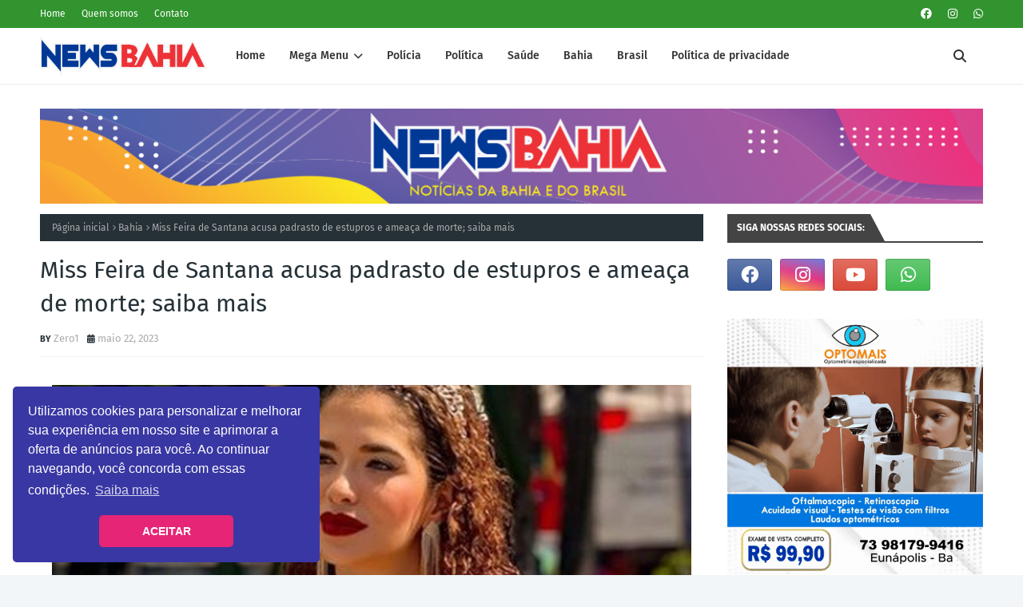

--- FILE ---
content_type: text/html; charset=UTF-8
request_url: https://ip2.weatherwidget.org/
body_size: 32
content:
3.142.230.46

--- FILE ---
content_type: text/javascript; charset=UTF-8
request_url: https://www.newsbahia.com/feeds/posts/default?max-results=5&start-index=3&alt=json-in-script&callback=jQuery11240757306818009714_1769070566957&_=1769070566958
body_size: 11920
content:
// API callback
jQuery11240757306818009714_1769070566957({"version":"1.0","encoding":"UTF-8","feed":{"xmlns":"http://www.w3.org/2005/Atom","xmlns$openSearch":"http://a9.com/-/spec/opensearchrss/1.0/","xmlns$blogger":"http://schemas.google.com/blogger/2008","xmlns$georss":"http://www.georss.org/georss","xmlns$gd":"http://schemas.google.com/g/2005","xmlns$thr":"http://purl.org/syndication/thread/1.0","id":{"$t":"tag:blogger.com,1999:blog-2481151442028349981"},"updated":{"$t":"2026-01-20T05:30:23.499-08:00"},"category":[{"term":"Z"},{"term":"Polícia"},{"term":"Zona Bahia"},{"term":"Variedades"},{"term":"Eunápolis"},{"term":"Zona Brasil"},{"term":"Itabuna"},{"term":"Cidades"},{"term":"Política"},{"term":"acidente"},{"term":"Estupro"},{"term":"Bahia"},{"term":"Ilhéus"},{"term":"Saúde"},{"term":"Covid-19"},{"term":"Brasil"},{"term":"Vídeo"},{"term":"policia"},{"term":"Eleições"},{"term":"Justiça"},{"term":"Agressão"},{"term":"Mundo"},{"term":"Polícia Federal"},{"term":"Morte"},{"term":"Porto Seguro"},{"term":"Coronavírus"},{"term":"Pedofilia"},{"term":"Curiosidades"},{"term":"Esporte"},{"term":"Eletrocussão"},{"term":"Afogamento"},{"term":"Tragédia"},{"term":"Tráfico"},{"term":"Execução"},{"term":"Feminicídio"},{"term":"Assalto"},{"term":"Educação"},{"term":"Incêndio"},{"term":"Aborto"},{"term":"Fatalidade"},{"term":"Violência"},{"term":"Animais"},{"term":"Atropelamento"},{"term":"Avião"},{"term":"Drogas"},{"term":"Maus Tratos"},{"term":"Música"},{"term":"Sequestro"},{"term":"Economia"},{"term":"Protesto"},{"term":"Resgate"},{"term":"Suicídio"},{"term":"acidente aéreo"},{"term":"Chacina"},{"term":"Corrupção"},{"term":"Emprego"},{"term":"Fakenews"},{"term":"Polêmica"},{"term":"Racismo"},{"term":"Roubo"},{"term":"Solidariedade"},{"term":"Artista"},{"term":"Ataque"},{"term":"Ataque de animais"},{"term":"Clima \/ Tempo"},{"term":"Infraestrutura"},{"term":"Manifestações"},{"term":"Segurança"},{"term":"Tempestade"},{"term":"Temporais"},{"term":"Tortura"},{"term":"Turismo"},{"term":"Vandalismo"},{"term":"explosão"},{"term":"Celebridades"},{"term":"Chantagem"},{"term":"Constrangimento"},{"term":"Dengue"},{"term":"Denúncia"},{"term":"Epidemia"},{"term":"Greve"},{"term":"Nota de pesar"},{"term":"Opinião"},{"term":"PRF"},{"term":"Religião"},{"term":"Tecnologia"},{"term":"Terremoto"},{"term":"Tornado"},{"term":"Trânsito"},{"term":"Tsunami"},{"term":"i"},{"term":"preconceito"}],"title":{"type":"text","$t":"News Bahia"},"subtitle":{"type":"html","$t":"Notícias da Bahia, do Brasil e do mundo."},"link":[{"rel":"http://schemas.google.com/g/2005#feed","type":"application/atom+xml","href":"https:\/\/www.newsbahia.com\/feeds\/posts\/default"},{"rel":"self","type":"application/atom+xml","href":"https:\/\/www.blogger.com\/feeds\/2481151442028349981\/posts\/default?alt=json-in-script\u0026start-index=3\u0026max-results=5"},{"rel":"alternate","type":"text/html","href":"https:\/\/www.newsbahia.com\/"},{"rel":"hub","href":"http://pubsubhubbub.appspot.com/"},{"rel":"previous","type":"application/atom+xml","href":"https:\/\/www.blogger.com\/feeds\/2481151442028349981\/posts\/default?alt=json-in-script\u0026start-index=1\u0026max-results=5"},{"rel":"next","type":"application/atom+xml","href":"https:\/\/www.blogger.com\/feeds\/2481151442028349981\/posts\/default?alt=json-in-script\u0026start-index=8\u0026max-results=5"}],"author":[{"name":{"$t":"Zero1"},"uri":{"$t":"http:\/\/www.blogger.com\/profile\/12401504860987568346"},"email":{"$t":"noreply@blogger.com"},"gd$image":{"rel":"http://schemas.google.com/g/2005#thumbnail","width":"32","height":"32","src":"\/\/blogger.googleusercontent.com\/img\/b\/R29vZ2xl\/AVvXsEhgyy6scpb8AMqFHepu8XTjPbaDfrcGMqQnV4jXoqYLc3KF-iTTdroooozVjCp0B0B86GWWH738Cde_AslIRcpuSqA8kFLiaLnQ_QH9P3Pn3RZ81OYzH-FWA-Ca3cvvsu-G1nu34fwX16moaklqGZv7S0g0SmETHUsaZJPmtXO9jeHDWLc\/s220\/PERFIL%20GOOGLE%202.png"}}],"generator":{"version":"7.00","uri":"http://www.blogger.com","$t":"Blogger"},"openSearch$totalResults":{"$t":"2023"},"openSearch$startIndex":{"$t":"3"},"openSearch$itemsPerPage":{"$t":"5"},"entry":[{"id":{"$t":"tag:blogger.com,1999:blog-2481151442028349981.post-1124913733409220"},"published":{"$t":"2026-01-17T03:42:00.000-08:00"},"updated":{"$t":"2026-01-17T03:42:00.121-08:00"},"category":[{"scheme":"http://www.blogger.com/atom/ns#","term":"Itabuna"},{"scheme":"http://www.blogger.com/atom/ns#","term":"Variedades"}],"title":{"type":"text","$t":"Prefeitura de Itabuna avança nas obras do Viaduto e Complexo Viário da Avenida Princesa Isabel com início das fundações"},"content":{"type":"html","$t":"\u003Cp\u003E\u003Ca href=\"https:\/\/blogger.googleusercontent.com\/img\/b\/R29vZ2xl\/AVvXsEjs4WU-XBh1OLRVMzvkWeXlvTemXfcX8eG4hQIm2T9YHmi6D_ldT8UiwVrHV6iRT3HXQTWIZ_cP70GCWQokHKaYoGRWXirLD7TWm645ygpixVYNb2TH5z4IzmKUJWK-YiChxckYvWuFpv-jW8P9cbCcs262xp7zhtC2ia8XGT0jDjFOz9zdCdW05Snww3M\/s800\/Prefeitura%20de%20Itabuna%20avan%C3%A7a%20nas%20obras%20do%20Viaduto%20e%20Complexo%20Vi%C3%A1rio%20da%20Avenida%20Princesa%20Isabel%20com%20in%C3%ADcio%20das%20funda%C3%A7%C3%B5es%20%E2%80%93%20Fotos%20Arquivo..jpeg\" imageanchor=\"1\" style=\"font-family: times; margin-left: 1em; margin-right: 1em; text-align: center;\"\u003E\u003Cimg border=\"0\" data-original-height=\"450\" data-original-width=\"800\" src=\"https:\/\/blogger.googleusercontent.com\/img\/b\/R29vZ2xl\/AVvXsEjs4WU-XBh1OLRVMzvkWeXlvTemXfcX8eG4hQIm2T9YHmi6D_ldT8UiwVrHV6iRT3HXQTWIZ_cP70GCWQokHKaYoGRWXirLD7TWm645ygpixVYNb2TH5z4IzmKUJWK-YiChxckYvWuFpv-jW8P9cbCcs262xp7zhtC2ia8XGT0jDjFOz9zdCdW05Snww3M\/s16000\/Prefeitura%20de%20Itabuna%20avan%C3%A7a%20nas%20obras%20do%20Viaduto%20e%20Complexo%20Vi%C3%A1rio%20da%20Avenida%20Princesa%20Isabel%20com%20in%C3%ADcio%20das%20funda%C3%A7%C3%B5es%20%E2%80%93%20Fotos%20Arquivo..jpeg\" \/\u003E\u003C\/a\u003E\u003Cspan style=\"font-family: times;\"\u003E\u003Cbr \/\u003E\u003Cbr \/\u003E\u003C\/span\u003E\u003C\/p\u003E\n\n\u003Cp class=\"MsoNormal\" style=\"text-align: justify;\"\u003E\u003Cspan style=\"color: #7f7f7f; font-size: 18.0pt; line-height: 107%; mso-bidi-font-size: 11.0pt; mso-style-textfill-fill-alpha: 100.0%; mso-style-textfill-fill-color: #7F7F7F; mso-style-textfill-fill-colortransforms: lumm=50000; mso-style-textfill-fill-themecolor: background1; mso-themecolor: background1; mso-themeshade: 128;\"\u003E\u003Cspan style=\"font-family: times;\"\u003EA Prefeitura de Itabuna, por meio das secretarias de Agricultura e\nMeio Ambiente (SEAGRIMA) e de Infraestrutura e Urbanismo (SIURB), informam que\nna manhã desta sexta-feira, dia 16, foi iniciada a supressão de espécies\nvegetais na rotatória do bairro São Caetano conforme o cronograma das obras de\nconstrução do Viaduto e do Complexo Viário da Avenida Princesa Isabel, etapa\nnecessária para o início das fundações do viaduto.\u003Co:p\u003E\u003C\/o:p\u003E\u003C\/span\u003E\u003C\/span\u003E\u003C\/p\u003E\n\n\u003Cp class=\"MsoNormal\" style=\"text-align: justify;\"\u003E\u003Cspan style=\"color: #7f7f7f; font-size: 18.0pt; line-height: 107%; mso-bidi-font-size: 11.0pt; mso-style-textfill-fill-alpha: 100.0%; mso-style-textfill-fill-color: #7F7F7F; mso-style-textfill-fill-colortransforms: lumm=50000; mso-style-textfill-fill-themecolor: background1; mso-themecolor: background1; mso-themeshade: 128;\"\u003E\u003Cspan style=\"font-family: times;\"\u003EA intervenção ocorre de forma legal e devidamente licenciada,\natendendo rigorosamente à legislação ambiental vigente, com autorização\nexpedida pelos órgãos competentes.\u003Co:p\u003E\u003C\/o:p\u003E\u003C\/span\u003E\u003C\/span\u003E\u003C\/p\u003E\n\n\u003Cp class=\"MsoNormal\" style=\"text-align: justify;\"\u003E\u003Cspan style=\"color: #7f7f7f; font-size: 18.0pt; line-height: 107%; mso-bidi-font-size: 11.0pt; mso-style-textfill-fill-alpha: 100.0%; mso-style-textfill-fill-color: #7F7F7F; mso-style-textfill-fill-colortransforms: lumm=50000; mso-style-textfill-fill-themecolor: background1; mso-themecolor: background1; mso-themeshade: 128;\"\u003E\u003Cspan style=\"font-family: times;\"\u003EO procedimento conta com o licenciamento ambiental da SEAGRIMA e\ncom a Autorização de Supressão Vegetal (ASV) emitida pelo Instituto do Meio\nAmbiente e Recursos Hídricos (INEMA), assegurando o cumprimento de todas as\nnormas técnicas e ambientais exigidas.\u003Co:p\u003E\u003C\/o:p\u003E\u003C\/span\u003E\u003C\/span\u003E\u003C\/p\u003E\u003Cp class=\"MsoNormal\" style=\"text-align: justify;\"\u003E\u003Cspan style=\"color: #7f7f7f; font-size: 18.0pt; line-height: 107%; mso-bidi-font-size: 11.0pt; mso-style-textfill-fill-alpha: 100.0%; mso-style-textfill-fill-color: #7F7F7F; mso-style-textfill-fill-colortransforms: lumm=50000; mso-style-textfill-fill-themecolor: background1; mso-themecolor: background1; mso-themeshade: 128;\"\u003E\u003C\/span\u003E\u003C\/p\u003E\u003Cdiv class=\"separator\" style=\"clear: both; text-align: center;\"\u003E\u003Ca href=\"https:\/\/blogger.googleusercontent.com\/img\/b\/R29vZ2xl\/AVvXsEgwDzAWNGCrgEvaa65ydBtR972a6mAFJjgEJENx3tF9rd2ZTY9bLSK8htEnJF71-5TA4FoRzV5eYxCO8scl-KlRWkL7ZFbSU9opfO7u9QPFk95o7N7u-w3gT-uZ8acG-DqD6ymd22t5hCxoVylKfat50EusgUoLHUxZ5KvgPng2gDu2DGSzQ30D7tdng30\/s800\/O%20munic%C3%ADpio%20executa%20o%20Programa%20Itabuna%20Verde,%20eixo%20ambiental%20do%20Itabuna%202030%20%E2%80%93%20Fotos%20Arquivo..jpeg\" imageanchor=\"1\" style=\"margin-left: 1em; margin-right: 1em;\"\u003E\u003Cimg border=\"0\" data-original-height=\"589\" data-original-width=\"800\" src=\"https:\/\/blogger.googleusercontent.com\/img\/b\/R29vZ2xl\/AVvXsEgwDzAWNGCrgEvaa65ydBtR972a6mAFJjgEJENx3tF9rd2ZTY9bLSK8htEnJF71-5TA4FoRzV5eYxCO8scl-KlRWkL7ZFbSU9opfO7u9QPFk95o7N7u-w3gT-uZ8acG-DqD6ymd22t5hCxoVylKfat50EusgUoLHUxZ5KvgPng2gDu2DGSzQ30D7tdng30\/s16000\/O%20munic%C3%ADpio%20executa%20o%20Programa%20Itabuna%20Verde,%20eixo%20ambiental%20do%20Itabuna%202030%20%E2%80%93%20Fotos%20Arquivo..jpeg\" \/\u003E\u003C\/a\u003E\u003C\/div\u003E\u003Cspan style=\"font-family: times;\"\u003E\u003Cbr \/\u003E\u003C\/span\u003E\u003Cp\u003E\u003C\/p\u003E\n\n\u003Cp class=\"MsoNormal\" style=\"text-align: justify;\"\u003E\u003Cspan style=\"color: #7f7f7f; font-size: 18.0pt; line-height: 107%; mso-bidi-font-size: 11.0pt; mso-style-textfill-fill-alpha: 100.0%; mso-style-textfill-fill-color: #7F7F7F; mso-style-textfill-fill-colortransforms: lumm=50000; mso-style-textfill-fill-themecolor: background1; mso-themecolor: background1; mso-themeshade: 128;\"\u003E\u003Cspan style=\"font-family: times;\"\u003EA gestão municipal esclarece que a supressão vegetal não possui\nqualquer relação com a realização do Carnaval Antecipado de Itabuna,\ntratando-se exclusivamente de uma etapa técnica prevista no cronograma da obra,\nnecessária para garantir a execução das fundações do viaduto e a segurança dos\ntrabalhadores.\u003C\/span\u003E\u003C\/span\u003E\u003C\/p\u003E\n\n\u003Cp class=\"MsoNormal\" style=\"text-align: justify;\"\u003E\u003Cspan style=\"color: #7f7f7f; font-size: 18.0pt; line-height: 107%; mso-bidi-font-size: 11.0pt; mso-style-textfill-fill-alpha: 100.0%; mso-style-textfill-fill-color: #7F7F7F; mso-style-textfill-fill-colortransforms: lumm=50000; mso-style-textfill-fill-themecolor: background1; mso-themecolor: background1; mso-themeshade: 128;\"\u003E\u003Cspan style=\"font-family: times;\"\u003EComo contrapartida ambiental, conforme as condicionantes\nestabelecidas no licenciamento, o município executa o Programa Itabuna Verde,\neixo ambiental do Itabuna 2030, que será desenvolvido em etapas complementares.\u003Co:p\u003E\u003C\/o:p\u003E\u003C\/span\u003E\u003C\/span\u003E\u003C\/p\u003E\n\n\u003Cp class=\"MsoNormal\" style=\"text-align: justify;\"\u003E\u003Cspan style=\"color: #7f7f7f; font-size: 18.0pt; line-height: 107%; mso-bidi-font-size: 11.0pt; mso-style-textfill-fill-alpha: 100.0%; mso-style-textfill-fill-color: #7F7F7F; mso-style-textfill-fill-colortransforms: lumm=50000; mso-style-textfill-fill-themecolor: background1; mso-themecolor: background1; mso-themeshade: 128;\"\u003E\u003Cspan style=\"font-family: times;\"\u003EPara além da compensação obrigatória pela supressão de espécies\nvegetais, o programa abrange a promoção da requalificação urbanística do\nmunicípio, incluindo ações nas margens do rio, áreas degradadas e equipamentos\npúblicos requalificados, como praças, avenidas e orlas.\u003Co:p\u003E\u003C\/o:p\u003E\u003C\/span\u003E\u003C\/span\u003E\u003C\/p\u003E\n\n\u003Cp class=\"MsoNormal\" style=\"text-align: justify;\"\u003E\u003Cspan style=\"color: #7f7f7f; font-size: 18.0pt; line-height: 107%; mso-bidi-font-size: 11.0pt; mso-style-textfill-fill-alpha: 100.0%; mso-style-textfill-fill-color: #7F7F7F; mso-style-textfill-fill-colortransforms: lumm=50000; mso-style-textfill-fill-themecolor: background1; mso-themecolor: background1; mso-themeshade: 128;\"\u003E\u003Cspan style=\"font-family: times;\"\u003EO programa também contempla ações de educação ambiental nas escolas\nda Rede Municipal de Ensino, além do incentivo à participação da sociedade\ncivil, com foco na preservação, plantio e manutenção de árvores em áreas\nestratégicas da cidade.\u003Co:p\u003E\u003C\/o:p\u003E\u003C\/span\u003E\u003C\/span\u003E\u003C\/p\u003E\n\n\u003Cp class=\"MsoNormal\" style=\"text-align: justify;\"\u003E\u003Cspan style=\"color: #7f7f7f; font-size: 18.0pt; line-height: 107%; mso-bidi-font-size: 11.0pt; mso-style-textfill-fill-alpha: 100.0%; mso-style-textfill-fill-color: #7F7F7F; mso-style-textfill-fill-colortransforms: lumm=50000; mso-style-textfill-fill-themecolor: background1; mso-themecolor: background1; mso-themeshade: 128;\"\u003E\u003Cspan style=\"font-family: times;\"\u003ENo âmbito das ações já iniciadas, no início do mês de dezembro,\nforam plantadas 35 mudas de ipês. Ao longo desta semana, mais 20 mudas da mesma\nespécie estão sendo plantadas.Além disso, durante toda a execução das obras do\nviaduto, está previsto o plantio de mais de 200 mudas, fortalecendo a política\nmunicipal de sustentabilidade e equilíbrio ambiental.\u003Co:p\u003E\u003C\/o:p\u003E\u003C\/span\u003E\u003C\/span\u003E\u003C\/p\u003E\u003Cp class=\"MsoNormal\" style=\"text-align: justify;\"\u003E\u003Cspan style=\"color: #7f7f7f; font-size: 18.0pt; line-height: 107%; mso-bidi-font-size: 11.0pt; mso-style-textfill-fill-alpha: 100.0%; mso-style-textfill-fill-color: #7F7F7F; mso-style-textfill-fill-colortransforms: lumm=50000; mso-style-textfill-fill-themecolor: background1; mso-themecolor: background1; mso-themeshade: 128;\"\u003E\u003C\/span\u003E\u003C\/p\u003E\u003Cdiv class=\"separator\" style=\"clear: both; text-align: center;\"\u003E\u003Ca href=\"https:\/\/blogger.googleusercontent.com\/img\/b\/R29vZ2xl\/AVvXsEg1L7GCQRj_mYGcrFlKeVA82F3NT5ZHiir6XYiJbdK3d02xU_hMZZH9uwm8V1Z0zpI_r6bbR45FybAyB68vDJr63lvCi1ufJOMXaWy36Qota1UHD5xCdcuSU2aEZUNi22skJPIZVlBq9AJXODzFKbTakUJ-dLhTTPVID43AvhgObDadgkq1lniyJC_FrT4\/s1280\/O%20munic%C3%ADpio%20executa%20o%20Programa%20Itabuna%20Verde,%20eixo%20ambiental%20do%20Itabuna%202030%20%E2%80%93%20Fotos%20Arquivo.-.jpeg\" imageanchor=\"1\" style=\"margin-left: 1em; margin-right: 1em;\"\u003E\u003Cimg border=\"0\" data-original-height=\"664\" data-original-width=\"1280\" src=\"https:\/\/blogger.googleusercontent.com\/img\/b\/R29vZ2xl\/AVvXsEg1L7GCQRj_mYGcrFlKeVA82F3NT5ZHiir6XYiJbdK3d02xU_hMZZH9uwm8V1Z0zpI_r6bbR45FybAyB68vDJr63lvCi1ufJOMXaWy36Qota1UHD5xCdcuSU2aEZUNi22skJPIZVlBq9AJXODzFKbTakUJ-dLhTTPVID43AvhgObDadgkq1lniyJC_FrT4\/s16000\/O%20munic%C3%ADpio%20executa%20o%20Programa%20Itabuna%20Verde,%20eixo%20ambiental%20do%20Itabuna%202030%20%E2%80%93%20Fotos%20Arquivo.-.jpeg\" \/\u003E\u003C\/a\u003E\u003C\/div\u003E\u003Cspan style=\"font-family: times;\"\u003E\u003Cbr \/\u003E\u003C\/span\u003E\u003Cp\u003E\u003C\/p\u003E\n\n\u003Cp class=\"MsoNormal\" style=\"text-align: justify;\"\u003E\u003Cspan style=\"color: #7f7f7f; font-size: 18.0pt; line-height: 107%; mso-bidi-font-size: 11.0pt; mso-style-textfill-fill-alpha: 100.0%; mso-style-textfill-fill-color: #7F7F7F; mso-style-textfill-fill-colortransforms: lumm=50000; mso-style-textfill-fill-themecolor: background1; mso-themecolor: background1; mso-themeshade: 128;\"\u003E\u003Cspan style=\"font-family: times;\"\u003EA construção do Viaduto e do Complexo Viário da Avenida Princesa\nIsabel é uma obra estruturante, fundamental para a melhoria da mobilidade\nurbana, a redução de congestionamentos, o aumento da segurança viária e a\nrequalificação do espaço urbano, sendo executada com responsabilidade técnica,\nambiental e social.\u003Co:p\u003E\u003C\/o:p\u003E\u003C\/span\u003E\u003C\/span\u003E\u003C\/p\u003E\n\n\u003Cp class=\"MsoNormal\" style=\"text-align: justify;\"\u003E\u003Cspan style=\"color: #7f7f7f; font-size: 18.0pt; line-height: 107%; mso-bidi-font-size: 11.0pt; mso-style-textfill-fill-alpha: 100.0%; mso-style-textfill-fill-color: #7F7F7F; mso-style-textfill-fill-colortransforms: lumm=50000; mso-style-textfill-fill-themecolor: background1; mso-themecolor: background1; mso-themeshade: 128;\"\u003E\u003Cspan style=\"font-family: times;\"\u003EA Prefeitura de Itabuna reafirma que todas as etapas da obra seguem\nplanejamento, transparência e respeito às normas legais, mantendo o compromisso\ncom uma cidade mais moderna, sustentável e preparada para o futuro.\u003C\/span\u003E\u003Co:p\u003E\u003C\/o:p\u003E\u003C\/span\u003E\u003C\/p\u003E\u003Cp class=\"MsoNormal\" style=\"text-align: justify;\"\u003E\u003Cspan style=\"color: #7f7f7f; font-size: 18.0pt; line-height: 107%; mso-bidi-font-size: 11.0pt; mso-style-textfill-fill-alpha: 100.0%; mso-style-textfill-fill-color: #7F7F7F; mso-style-textfill-fill-colortransforms: lumm=50000; mso-style-textfill-fill-themecolor: background1; mso-themecolor: background1; mso-themeshade: 128;\"\u003E\u003C\/span\u003E\u003C\/p\u003E\u003Cdiv class=\"separator\" style=\"clear: both; text-align: center;\"\u003E\u003Ca href=\"https:\/\/chat.whatsapp.com\/IGXI8OduICN4d3lFjX8i9Z\" imageanchor=\"1\" style=\"margin-left: 1em; margin-right: 1em;\" target=\"_blank\"\u003E\u003Cimg border=\"0\" data-original-height=\"185\" data-original-width=\"728\" src=\"https:\/\/blogger.googleusercontent.com\/img\/b\/R29vZ2xl\/AVvXsEjkRn4BKd6e8GyrvZucmSBsU2jsh1LafZmEr8B9e5A5HrS4YGuDW9z3ng0kcLDepC081CeeKvYCgzwA2cG1_oNmhrBy3_pJG2xV_3C-7EkBAZXCjwAscST1tJb1fhG__vFHncmkBQQM_K-hdWFeccjPLUPM4X8DG3_URJOk-kUTUy7XZxbRSD3Kso8eiOA\/s16000\/ZAP%20ITABUNA%20728%20SEM%20PUBLICIDADE.png\" \/\u003E\u003C\/a\u003E\u003C\/div\u003E\u003Cp\u003E\u003C\/p\u003E"},"link":[{"rel":"replies","type":"application/atom+xml","href":"https:\/\/www.newsbahia.com\/feeds\/1124913733409220\/comments\/default","title":"Postar comentários"},{"rel":"replies","type":"text/html","href":"https:\/\/www.newsbahia.com\/2026\/01\/prefeitura-de-itabuna-avanca-nas-obras.html#comment-form","title":"0 Comentários"},{"rel":"edit","type":"application/atom+xml","href":"https:\/\/www.blogger.com\/feeds\/2481151442028349981\/posts\/default\/1124913733409220"},{"rel":"self","type":"application/atom+xml","href":"https:\/\/www.blogger.com\/feeds\/2481151442028349981\/posts\/default\/1124913733409220"},{"rel":"alternate","type":"text/html","href":"https:\/\/www.newsbahia.com\/2026\/01\/prefeitura-de-itabuna-avanca-nas-obras.html","title":"Prefeitura de Itabuna avança nas obras do Viaduto e Complexo Viário da Avenida Princesa Isabel com início das fundações"}],"author":[{"name":{"$t":"Zero1"},"uri":{"$t":"http:\/\/www.blogger.com\/profile\/12401504860987568346"},"email":{"$t":"noreply@blogger.com"},"gd$image":{"rel":"http://schemas.google.com/g/2005#thumbnail","width":"32","height":"32","src":"\/\/blogger.googleusercontent.com\/img\/b\/R29vZ2xl\/AVvXsEhgyy6scpb8AMqFHepu8XTjPbaDfrcGMqQnV4jXoqYLc3KF-iTTdroooozVjCp0B0B86GWWH738Cde_AslIRcpuSqA8kFLiaLnQ_QH9P3Pn3RZ81OYzH-FWA-Ca3cvvsu-G1nu34fwX16moaklqGZv7S0g0SmETHUsaZJPmtXO9jeHDWLc\/s220\/PERFIL%20GOOGLE%202.png"}}],"media$thumbnail":{"xmlns$media":"http://search.yahoo.com/mrss/","url":"https:\/\/blogger.googleusercontent.com\/img\/b\/R29vZ2xl\/AVvXsEjs4WU-XBh1OLRVMzvkWeXlvTemXfcX8eG4hQIm2T9YHmi6D_ldT8UiwVrHV6iRT3HXQTWIZ_cP70GCWQokHKaYoGRWXirLD7TWm645ygpixVYNb2TH5z4IzmKUJWK-YiChxckYvWuFpv-jW8P9cbCcs262xp7zhtC2ia8XGT0jDjFOz9zdCdW05Snww3M\/s72-c\/Prefeitura%20de%20Itabuna%20avan%C3%A7a%20nas%20obras%20do%20Viaduto%20e%20Complexo%20Vi%C3%A1rio%20da%20Avenida%20Princesa%20Isabel%20com%20in%C3%ADcio%20das%20funda%C3%A7%C3%B5es%20%E2%80%93%20Fotos%20Arquivo..jpeg","height":"72","width":"72"},"thr$total":{"$t":"0"}},{"id":{"$t":"tag:blogger.com,1999:blog-2481151442028349981.post-6784446508487702563"},"published":{"$t":"2026-01-16T11:17:00.000-08:00"},"updated":{"$t":"2026-01-16T18:29:08.924-08:00"},"category":[{"scheme":"http://www.blogger.com/atom/ns#","term":"Polícia"},{"scheme":"http://www.blogger.com/atom/ns#","term":"Zona Bahia"}],"title":{"type":"text","$t":"Condenado por homicídio qualificado é capturado na Bahia após denúncia de agressão"},"content":{"type":"html","$t":"\u003Ctable align=\"center\" cellpadding=\"0\" cellspacing=\"0\" class=\"tr-caption-container\" style=\"margin-left: auto; margin-right: auto;\"\u003E\u003Ctbody\u003E\u003Ctr\u003E\u003Ctd style=\"text-align: center;\"\u003E\u003Ca href=\"https:\/\/blogger.googleusercontent.com\/img\/b\/R29vZ2xl\/AVvXsEg1HDoLyvQfInbqu3QgousRackSp7EXs2McKLEbzGb4w9wPUBzVtyyoxUcUjO62nxiCU-HKnbM-8LK9dx9ZQTJgAG5MPSQZ5h9jxpD_JEh1bRIA0Bldj7Bma6JYFQtLBToao1rn8n6M5il81WJtzKiKEwy36giCKxld31_HdTHixkKyjBScs6oSfTjFU9g\/s800\/O%20mandado%20expedido%20pela%20Justi%C3%A7a%20de%20Goi%C3%A1s%20foi%20cumprido%20no%20munic%C3%ADpio%20de%20Jacobina.%20foto%20ascom%20pcba.jpeg\" style=\"margin-left: auto; margin-right: auto; text-align: center;\"\u003E\u003Cimg border=\"0\" data-original-height=\"515\" data-original-width=\"800\" src=\"https:\/\/blogger.googleusercontent.com\/img\/b\/R29vZ2xl\/AVvXsEg1HDoLyvQfInbqu3QgousRackSp7EXs2McKLEbzGb4w9wPUBzVtyyoxUcUjO62nxiCU-HKnbM-8LK9dx9ZQTJgAG5MPSQZ5h9jxpD_JEh1bRIA0Bldj7Bma6JYFQtLBToao1rn8n6M5il81WJtzKiKEwy36giCKxld31_HdTHixkKyjBScs6oSfTjFU9g\/s16000\/O%20mandado%20expedido%20pela%20Justi%C3%A7a%20de%20Goi%C3%A1s%20foi%20cumprido%20no%20munic%C3%ADpio%20de%20Jacobina.%20foto%20ascom%20pcba.jpeg\" \/\u003E\u003C\/a\u003E\u003C\/td\u003E\u003C\/tr\u003E\u003Ctr\u003E\u003Ctd class=\"tr-caption\" style=\"text-align: center;\"\u003EFoto: ASCOM \/ PC BA.\u0026nbsp; \u0026nbsp;\u003C\/td\u003E\u003C\/tr\u003E\u003C\/tbody\u003E\u003C\/table\u003E\u003Cp\u003E\u003Cbr \/\u003E\u003C\/p\u003E\n\n\u003Cp align=\"center\" class=\"MsoNormal\" style=\"text-align: center;\"\u003E\u003Cb style=\"mso-bidi-font-weight: normal;\"\u003E\u003Cspan style=\"color: #ed7d31; font-size: 18pt; line-height: 107%; mso-bidi-font-size: 11.0pt; mso-themecolor: accent2;\"\u003E\u003Cspan style=\"font-family: arial;\"\u003EO mandado expedido pela Justiça de\nGoiás foi cumprido no município de Jacobina\u003C\/span\u003E\u003C\/span\u003E\u003C\/b\u003E\u003C\/p\u003E\n\n\u003Cp class=\"MsoNormal\" style=\"text-align: justify;\"\u003E\u003Cspan style=\"color: #7f7f7f; font-size: 18pt; line-height: 107%; mso-bidi-font-size: 11.0pt; mso-style-textfill-fill-alpha: 100.0%; mso-style-textfill-fill-color: #7F7F7F; mso-style-textfill-fill-colortransforms: lumm=50000; mso-style-textfill-fill-themecolor: background1; mso-themecolor: background1; mso-themeshade: 128;\"\u003E\u003Cspan style=\"font-family: times;\"\u003EA Polícia Civil da Bahia cumpriu, na quinta-feira, 15\/01\/2026, o\nmandado de prisão preventiva em desfavor de um homem de 55 anos, condenado por\nhomicídio qualificado no estado de Goiás. O investigado foi apresentado na\nunidade policial por equipes da Polícia Militar e da Guarda Municipal de\nMirangaba, após sofrer uma tentativa de linchamento, ocorrida depois de ele ter\nagredido uma mulher.\u003Co:p\u003E\u003C\/o:p\u003E\u003C\/span\u003E\u003C\/span\u003E\u003C\/p\u003E\u003Cp class=\"MsoNormal\" style=\"text-align: justify;\"\u003E\u003Cspan style=\"color: #7f7f7f; font-size: 18pt; line-height: 107%; mso-bidi-font-size: 11.0pt; mso-style-textfill-fill-alpha: 100.0%; mso-style-textfill-fill-color: #7F7F7F; mso-style-textfill-fill-colortransforms: lumm=50000; mso-style-textfill-fill-themecolor: background1; mso-themecolor: background1; mso-themeshade: 128;\"\u003E\u003Cb style=\"background: 0px 0px rgb(255, 255, 255); border: 0px; color: grey; font-family: arial; outline: 0px; padding: 0px; text-align: center; vertical-align: baseline;\"\u003E\u003Ca href=\"https:\/\/whatsapp.com\/channel\/0029Vaf3XF9ATRSpYma67I0D\" style=\"background: 0px 0px; border: 0px; clear: none; color: #31942e; margin-left: 0px; margin-right: 0px; outline: 0px; padding: 0px; text-decoration-line: none; transition: color 0.17s; vertical-align: baseline;\" target=\"_blank\"\u003EClique aqui para receber notícias pelo nosso CANAL ZAP\u003C\/a\u003E\u003C\/b\u003E\u003C\/span\u003E\u003C\/p\u003E\n\n\u003Cp class=\"MsoNormal\" style=\"text-align: justify;\"\u003E\u003Cspan style=\"color: #7f7f7f; font-size: 18pt; line-height: 107%; mso-bidi-font-size: 11.0pt; mso-style-textfill-fill-alpha: 100.0%; mso-style-textfill-fill-color: #7F7F7F; mso-style-textfill-fill-colortransforms: lumm=50000; mso-style-textfill-fill-themecolor: background1; mso-themecolor: background1; mso-themeshade: 128;\"\u003E\u003Cspan style=\"font-family: times;\"\u003EDurante os procedimentos, os policiais civis verificaram a\nexistência do mandado de prisão expedido pela 1ª Vara (Cível, Criminal – Crimes\nem Geral, Execução Penal e Infância e Juventude) do Tribunal de Justiça de\nGoiás, que prevê pena de 19 anos e 3 meses de reclusão. Diante disso, foi dado\no devido cumprimento à ordem judicial, pela Delegacia Territorial de Jacobina,\ncom apoio do Grupo de Apoio Técnico e Tático à Investigação (GATTI \/ Piemonte) e\nda 16ª Coordenadoria de Polícia do Interior (Coorpin\/Jacobina). O homem passou\npelos exames legais e segue custodiado à disposição da Justiça.\u003C\/span\u003E\u003Cbr \/\u003E\n\u0026nbsp;\u003Co:p\u003E\u003C\/o:p\u003E\u003C\/span\u003E\u003C\/p\u003E\n\n\u003Cp class=\"MsoNormal\" style=\"text-align: justify;\"\u003E\u003Cspan style=\"color: #7f7f7f; line-height: 107%;\"\u003EFonte: Paloma Simina \/ \u003Ca href=\"https:\/\/www.ba.gov.br\/policiacivil\/noticias\/2026-01\/23647\/condenado-por-homicidio-qualificado-e-capturado-na-bahia-apos-denuncia-de\" target=\"_blank\"\u003EAscom-PCBA\u003C\/a\u003E\u003Cspan style=\"font-size: 14pt;\"\u003E\u003Co:p\u003E\u003C\/o:p\u003E\u003C\/span\u003E\u003C\/span\u003E\u003C\/p\u003E\u003Cp class=\"MsoNormal\" style=\"text-align: justify;\"\u003E\u003Cbr \/\u003E\u003C\/p\u003E\u003Cp class=\"MsoNormal\" style=\"background: 0px 0px rgb(255, 255, 255); border: 0px; color: #656565; font-family: \u0026quot;Fira Sans\u0026quot;, Arial, sans-serif; font-size: 15px; margin-bottom: 25px; outline: 0px; padding: 0px; vertical-align: baseline;\"\u003E\u003Cb style=\"background: 0px 0px; border: 0px; color: #e69138; font-family: arial; outline: 0px; padding: 0px; vertical-align: baseline;\"\u003E\u003Cspan style=\"background: 0px 0px; border: 0px; font-size: large; outline: 0px; padding: 0px; vertical-align: baseline;\"\u003EVEJA TAMBÉM:\u003C\/span\u003E\u003C\/b\u003E\u003C\/p\u003E\u003Cp style=\"background: 0px 0px rgb(255, 255, 255); border: 0px; color: #656565; font-family: \u0026quot;Fira Sans\u0026quot;, Arial, sans-serif; font-size: 15px; margin-bottom: 25px; outline: 0px; padding: 0px; vertical-align: baseline;\"\u003E\u003C\/p\u003E\u003Cp class=\"MsoNormal\" style=\"background: 0px 0px rgb(255, 255, 255); border: 0px; color: #656565; font-family: \u0026quot;Fira Sans\u0026quot;, Arial, sans-serif; font-size: 15px; margin-bottom: 25px; outline: 0px; padding: 0px; text-align: justify; vertical-align: baseline;\"\u003E\u003Cspan style=\"background: 0px 0px; border: 0px; color: #7f7f7f; font-size: 18pt; line-height: 25.68px; outline: 0px; padding: 0px; vertical-align: baseline;\"\u003E\u003C\/span\u003E\u003C\/p\u003E\u003Cp class=\"MsoNormal\" style=\"background: 0px 0px rgb(255, 255, 255); border: 0px; color: #656565; font-family: \u0026quot;Fira Sans\u0026quot;, Arial, sans-serif; font-size: 15px; margin-bottom: 25px; outline: 0px; padding: 0px; text-align: justify; vertical-align: baseline;\"\u003E\u003Cspan style=\"background: 0px 0px; border: 0px; color: #7f7f7f; font-size: 18pt; line-height: 25.68px; outline: 0px; padding: 0px; vertical-align: baseline;\"\u003E\u003C\/span\u003E\u003C\/p\u003E\u003Cp class=\"MsoNormal\" style=\"background: 0px 0px rgb(255, 255, 255); border: 0px; color: #656565; font-family: \u0026quot;Fira Sans\u0026quot;, Arial, sans-serif; font-size: 15px; margin-bottom: 25px; outline: 0px; padding: 0px; text-align: justify; vertical-align: baseline;\"\u003E\u003Cspan style=\"background: 0px 0px; border: 0px; color: #7f7f7f; font-size: 18pt; line-height: 25.68px; outline: 0px; padding: 0px; vertical-align: baseline;\"\u003E\u003C\/span\u003E\u003C\/p\u003E\u003Cp class=\"MsoNormal\" style=\"background: 0px 0px rgb(255, 255, 255); border: 0px; color: #656565; font-family: \u0026quot;Fira Sans\u0026quot;, Arial, sans-serif; font-size: 15px; margin-bottom: 25px; outline: 0px; padding: 0px; text-align: justify; vertical-align: baseline;\"\u003E\u003Cspan style=\"background: 0px 0px; border: 0px; color: #7f7f7f; font-size: 18pt; line-height: 25.68px; outline: 0px; padding: 0px; vertical-align: baseline;\"\u003E\u003C\/span\u003E\u003C\/p\u003E\u003Cp class=\"MsoNormal\" style=\"background: 0px 0px rgb(255, 255, 255); border: 0px; color: #656565; font-family: \u0026quot;Fira Sans\u0026quot;, Arial, sans-serif; font-size: 15px; margin-bottom: 25px; outline: 0px; padding: 0px; text-align: justify; vertical-align: baseline;\"\u003E\u003Cspan style=\"background: 0px 0px; border: 0px; color: #7f7f7f; font-size: 18pt; line-height: 25.68px; outline: 0px; padding: 0px; vertical-align: baseline;\"\u003E\u003C\/span\u003E\u003C\/p\u003E\u003Cp class=\"MsoNormal\" style=\"background: 0px 0px rgb(255, 255, 255); border: 0px; color: #656565; font-family: \u0026quot;Fira Sans\u0026quot;, Arial, sans-serif; font-size: 15px; margin-bottom: 25px; outline: 0px; padding: 0px; text-align: justify; vertical-align: baseline;\"\u003E\u003Cspan style=\"background: 0px 0px; border: 0px; color: grey; font-size: 18pt; line-height: 25.68px; outline: 0px; padding: 0px; vertical-align: baseline;\"\u003E\u003C\/span\u003E\u003C\/p\u003E\u003Cp class=\"MsoNormal\" style=\"background: 0px 0px rgb(255, 255, 255); border: 0px; color: #656565; font-family: \u0026quot;Fira Sans\u0026quot;, Arial, sans-serif; font-size: 15px; margin-bottom: 25px; outline: 0px; padding: 0px; text-align: justify; vertical-align: baseline;\"\u003E\u003Cspan style=\"background: 0px 0px; border: 0px; color: #7f7f7f; font-size: 18pt; line-height: 25.68px; outline: 0px; padding: 0px; vertical-align: baseline;\"\u003E\u003C\/span\u003E\u003C\/p\u003E\u003Cp class=\"MsoNormal\" style=\"background: 0px 0px rgb(255, 255, 255); border: 0px; color: #656565; font-family: \u0026quot;Fira Sans\u0026quot;, Arial, sans-serif; font-size: 15px; margin-bottom: 25px; outline: 0px; padding: 0px; text-align: justify; vertical-align: baseline;\"\u003E\u003Cspan style=\"background: 0px 0px; border: 0px; color: #7f7f7f; font-size: 18pt; line-height: 25.68px; outline: 0px; padding: 0px; vertical-align: baseline;\"\u003E\u003C\/span\u003E\u003C\/p\u003E\u003Cp class=\"MsoNormal\" style=\"background: 0px 0px rgb(255, 255, 255); border: 0px; color: #656565; font-family: \u0026quot;Fira Sans\u0026quot;, Arial, sans-serif; font-size: 15px; margin-bottom: 25px; outline: 0px; padding: 0px; text-align: justify; vertical-align: baseline;\"\u003E\u003Cspan style=\"background: 0px 0px; border: 0px; color: grey; font-size: 18pt; line-height: 25.68px; outline: 0px; padding: 0px; vertical-align: baseline;\"\u003E\u003Cspan style=\"background: 0px 0px; border: 0px; font-family: times; outline: 0px; padding: 0px; vertical-align: baseline;\"\u003E\u003C\/span\u003E\u003C\/span\u003E\u003C\/p\u003E\u003Cp class=\"MsoNormal\" style=\"background: 0px 0px rgb(255, 255, 255); border: 0px; color: #656565; font-family: \u0026quot;Fira Sans\u0026quot;, Arial, sans-serif; font-size: 15px; margin-bottom: 25px; outline: 0px; padding: 0px; text-align: justify; vertical-align: baseline;\"\u003E\u003Cspan style=\"background: 0px 0px; border: 0px; color: #7f7f7f; font-size: 20pt; line-height: 28.5333px; outline: 0px; padding: 0px; vertical-align: baseline;\"\u003E\u003Cspan style=\"background: 0px 0px; border: 0px; font-family: times; outline: 0px; padding: 0px; vertical-align: baseline;\"\u003E\u003C\/span\u003E\u003C\/span\u003E\u003C\/p\u003E\u003Cp class=\"MsoNormal\" style=\"background: 0px 0px rgb(255, 255, 255); border: 0px; color: #656565; font-family: \u0026quot;Fira Sans\u0026quot;, Arial, sans-serif; font-size: 15px; margin-bottom: 25px; outline: 0px; padding: 0px; text-align: justify; vertical-align: baseline;\"\u003E\u003Cspan style=\"background: 0px 0px; border: 0px; color: #7f7f7f; font-size: 18pt; line-height: 25.68px; outline: 0px; padding: 0px; vertical-align: baseline;\"\u003E\u003Cspan style=\"background: 0px 0px; border: 0px; font-family: times; outline: 0px; padding: 0px; vertical-align: baseline;\"\u003E\u003C\/span\u003E\u003C\/span\u003E\u003C\/p\u003E\u003Cp class=\"MsoNormal\" style=\"background: 0px 0px rgb(255, 255, 255); border: 0px; color: #656565; font-family: \u0026quot;Fira Sans\u0026quot;, Arial, sans-serif; font-size: 15px; margin-bottom: 25px; outline: 0px; padding: 0px; text-align: justify; vertical-align: baseline;\"\u003E\u003Cspan style=\"background: 0px 0px; border: 0px; color: #7f7f7f; font-size: 18pt; line-height: 25.68px; outline: 0px; padding: 0px; vertical-align: baseline;\"\u003E\u003Cspan style=\"background: 0px 0px; border: 0px; font-family: times; outline: 0px; padding: 0px; vertical-align: baseline;\"\u003E\u003C\/span\u003E\u003C\/span\u003E\u003C\/p\u003E\u003Cp class=\"MsoNormal\" style=\"background: 0px 0px rgb(255, 255, 255); border: 0px; color: #656565; font-family: \u0026quot;Fira Sans\u0026quot;, Arial, sans-serif; font-size: 15px; margin-bottom: 25px; outline: 0px; padding: 0px; text-align: justify; vertical-align: baseline;\"\u003E\u003Cspan style=\"background: 0px 0px; border: 0px; color: #7f7f7f; font-size: 18pt; line-height: 25.68px; outline: 0px; padding: 0px; vertical-align: baseline;\"\u003E\u003C\/span\u003E\u003C\/p\u003E\u003Cp class=\"MsoNormal\" style=\"background: 0px 0px rgb(255, 255, 255); border: 0px; color: #656565; font-family: \u0026quot;Fira Sans\u0026quot;, Arial, sans-serif; font-size: 15px; margin-bottom: 25px; outline: 0px; padding: 0px; text-align: justify; vertical-align: baseline;\"\u003E\u003Cspan style=\"background: 0px 0px; border: 0px; color: #7f7f7f; font-size: 18pt; line-height: 25.68px; outline: 0px; padding: 0px; vertical-align: baseline;\"\u003E\u003C\/span\u003E\u003C\/p\u003E\u003Cp class=\"MsoNormal\" style=\"background: 0px 0px rgb(255, 255, 255); border: 0px; color: #656565; font-family: \u0026quot;Fira Sans\u0026quot;, Arial, sans-serif; font-size: 15px; margin-bottom: 25px; outline: 0px; padding: 0px; text-align: justify; vertical-align: baseline;\"\u003E\u003Cspan style=\"background: 0px 0px; border: 0px; color: #7f7f7f; font-size: 18pt; line-height: 25.68px; outline: 0px; padding: 0px; vertical-align: baseline;\"\u003E\u003C\/span\u003E\u003C\/p\u003E\u003Cp class=\"MsoNormal\" style=\"background: 0px 0px rgb(255, 255, 255); border: 0px; color: #656565; font-family: \u0026quot;Fira Sans\u0026quot;, Arial, sans-serif; font-size: 15px; margin-bottom: 25px; outline: 0px; padding: 0px; text-align: justify; vertical-align: baseline;\"\u003E\u003Cspan style=\"background: 0px 0px; border: 0px; color: #7f7f7f; font-size: 18pt; line-height: 25.68px; outline: 0px; padding: 0px; vertical-align: baseline;\"\u003E\u003C\/span\u003E\u003C\/p\u003E\u003Cp class=\"MsoNormal\" style=\"background: 0px 0px rgb(255, 255, 255); border: 0px; color: #656565; font-family: \u0026quot;Fira Sans\u0026quot;, Arial, sans-serif; font-size: 15px; margin-bottom: 25px; outline: 0px; padding: 0px; text-align: justify; vertical-align: baseline;\"\u003E\u003Cspan style=\"background: 0px 0px; border: 0px; color: #7f7f7f; font-size: 18pt; line-height: 25.68px; outline: 0px; padding: 0px; vertical-align: baseline;\"\u003E\u003C\/span\u003E\u003C\/p\u003E\u003Cp class=\"MsoNormal\" style=\"background: 0px 0px rgb(255, 255, 255); border: 0px; color: #656565; font-family: \u0026quot;Fira Sans\u0026quot;, Arial, sans-serif; font-size: 15px; margin-bottom: 25px; outline: 0px; padding: 0px; text-align: justify; vertical-align: baseline;\"\u003E\u003Cspan style=\"background: 0px 0px; border: 0px; color: grey; font-size: 18pt; line-height: 25.68px; outline: 0px; padding: 0px; vertical-align: baseline;\"\u003E\u003C\/span\u003E\u003C\/p\u003E\u003Cdiv style=\"background: 0px 0px rgb(255, 255, 255); border: 0px; font-family: \u0026quot;Fira Sans\u0026quot;, Arial, sans-serif; font-size: 15px; outline: 0px; padding: 0px; vertical-align: baseline;\"\u003E\u003Cul style=\"background: 0px 0px; border: 0px; line-height: 1.5; list-style: none; margin: 10px 0px; outline: 0px; padding: 0px 0px 0px 15px; vertical-align: baseline;\"\u003E\u003Cli style=\"background: 0px 0px; border: 0px; line-height: 1.5; list-style: none; margin: 5px 0px; outline: 0px; padding: 0px; vertical-align: baseline;\"\u003E\u003Ca href=\"https:\/\/www.newsbahia.com\/2026\/01\/vid30-homem-e-preso-pela-gcm-apos-roubo.html\" target=\"_blank\"\u003E\u003Cb\u003E\u003Cspan style=\"color: #6aa84f;\"\u003EVÍDEO: Homem é preso em flagrante pela GCM por roubo de moto\u003C\/span\u003E\u003C\/b\u003E\u003C\/a\u003E\u003C\/li\u003E\u003Cli style=\"background: 0px 0px; border: 0px; color: #656565; line-height: 1.5; list-style: none; margin: 5px 0px; outline: 0px; padding: 0px; vertical-align: baseline;\"\u003E\u003Ca href=\"https:\/\/www.newsbahia.com\/2026\/01\/tres-homens-morrem-em-confronto-com-pm.html\" style=\"background: 0px 0px; border: 0px; clear: none; color: #31942e; float: none; margin-left: 0px; margin-right: 0px; outline: 0px; padding: 0px; text-decoration-line: none; transition: color 0.17s; vertical-align: baseline;\"\u003E\u003Cb style=\"background: 0px 0px; border: 0px; outline: 0px; padding: 0px; vertical-align: baseline;\"\u003E\u003Cspan style=\"background: 0px 0px; border: 0px; color: #6aa84f; outline: 0px; padding: 0px; vertical-align: baseline;\"\u003ETrês homens morrem em confronto com forças policiais no extremo sul\u003C\/span\u003E\u003C\/b\u003E\u003C\/a\u003E\u003C\/li\u003E\u003Cli style=\"background: 0px 0px; border: 0px; color: #656565; line-height: 1.5; list-style: none; margin: 5px 0px; outline: 0px; padding: 0px; vertical-align: baseline;\"\u003E\u003Cb style=\"background: 0px 0px; border: 0px; outline: 0px; padding: 0px; vertical-align: baseline;\"\u003E\u003Ca href=\"https:\/\/www.newsbahia.com\/2026\/01\/vid30-mot0ciclista-e-m0rt0-fac4das-em.html\" style=\"background: 0px 0px; border: 0px; clear: none; color: #31942e; float: none; margin-left: 0px; margin-right: 0px; outline: 0px; padding: 0px; text-decoration-line: none; transition: color 0.17s; vertical-align: baseline;\" target=\"_blank\"\u003E\u003Cspan style=\"background: 0px 0px; border: 0px; color: #6aa84f; outline: 0px; padding: 0px; vertical-align: baseline;\"\u003EVídeo mostra motociclista sendo morto a facadas em briga de trânsito\u003C\/span\u003E\u003C\/a\u003E\u003C\/b\u003E\u003C\/li\u003E\u003Cli style=\"background: 0px 0px; border: 0px; color: #656565; line-height: 1.5; list-style: none; margin: 5px 0px; outline: 0px; padding: 0px; vertical-align: baseline;\"\u003E\u003Cb style=\"background: 0px 0px; border: 0px; outline: 0px; padding: 0px; vertical-align: baseline;\"\u003E\u003Ca href=\"https:\/\/www.newsbahia.com\/2026\/01\/policia-prende-homem-que-matou-madrasta.html\" style=\"background: 0px 0px; border: 0px; clear: none; color: #31942e; float: none; margin-left: 0px; margin-right: 0px; outline: 0px; padding: 0px; text-decoration-line: none; transition: color 0.17s; vertical-align: baseline;\" target=\"_blank\"\u003E\u003Cspan style=\"background: 0px 0px; border: 0px; color: #6aa84f; outline: 0px; padding: 0px; vertical-align: baseline;\"\u003EHomem que matou madrasta a tiros em pousada é preso em flagrante\u003C\/span\u003E\u003C\/a\u003E\u003C\/b\u003E\u003C\/li\u003E\u003Cli style=\"background: 0px 0px; border: 0px; color: #656565; line-height: 1.5; list-style: none; margin: 5px 0px; outline: 0px; padding: 0px; vertical-align: baseline;\"\u003E\u003Cb style=\"background: 0px 0px; border: 0px; outline: 0px; padding: 0px; vertical-align: baseline;\"\u003E\u003Ca href=\"https:\/\/www.newsbahia.com\/2026\/01\/um-homem-foi-executado-tiros-dentro-de.html\" style=\"background: 0px 0px; border: 0px; clear: none; color: #31942e; float: none; margin-left: 0px; margin-right: 0px; outline: 0px; padding: 0px; text-decoration-line: none; transition: color 0.17s; vertical-align: baseline;\" target=\"_blank\"\u003E\u003Cspan style=\"background: 0px 0px; border: 0px; color: #6aa84f; outline: 0px; padding: 0px; vertical-align: baseline;\"\u003EHomem foi executado a tiros dentro de borracharia\u003C\/span\u003E\u003C\/a\u003E\u003C\/b\u003E\u003C\/li\u003E\u003Cli style=\"background: 0px 0px; border: 0px; color: #656565; line-height: 1.5; list-style: none; margin: 5px 0px; outline: 0px; padding: 0px; vertical-align: baseline;\"\u003E\u003Cb style=\"background: 0px 0px; border: 0px; outline: 0px; padding: 0px; vertical-align: baseline;\"\u003E\u003Ca href=\"https:\/\/www.newsbahia.com\/2026\/01\/im4gem-s3nsiv3l-um-corpo-foi-encontrado.html\" style=\"background: 0px 0px; border: 0px; clear: none; color: #31942e; float: none; margin-left: 0px; margin-right: 0px; outline: 0px; padding: 0px; text-decoration-line: none; transition: color 0.17s; vertical-align: baseline;\" target=\"_blank\"\u003E\u003Cspan style=\"background: 0px 0px; border: 0px; color: #6aa84f; outline: 0px; padding: 0px; vertical-align: baseline;\"\u003EUm corpo foi encontrado às margens da BR-367\u003C\/span\u003E\u003C\/a\u003E\u003C\/b\u003E\u003C\/li\u003E\u003Cli style=\"background: 0px 0px; border: 0px; color: #656565; line-height: 1.5; list-style: none; margin: 5px 0px; outline: 0px; padding: 0px; vertical-align: baseline;\"\u003E\u003Cb style=\"background: 0px 0px; border: 0px; outline: 0px; padding: 0px; vertical-align: baseline;\"\u003E\u003Ca href=\"https:\/\/www.newsbahia.com\/2026\/01\/motociclista-e-atropelado-em-rodovia.html\" style=\"background: 0px 0px; border: 0px; clear: none; color: #31942e; float: none; margin-left: 0px; margin-right: 0px; outline: 0px; padding: 0px; text-decoration-line: none; transition: color 0.17s; vertical-align: baseline;\" target=\"_blank\"\u003E\u003Cspan style=\"background: 0px 0px; border: 0px; color: #6aa84f; outline: 0px; padding: 0px; vertical-align: baseline;\"\u003EMotociclista é atropelado em rodovia no extremo sul baiano\u003C\/span\u003E\u003C\/a\u003E\u003C\/b\u003E\u003C\/li\u003E\u003Cli style=\"background: 0px 0px; border: 0px; color: #656565; line-height: 1.5; list-style: none; margin: 5px 0px; outline: 0px; padding: 0px; vertical-align: baseline;\"\u003E\u003Cb style=\"background: 0px 0px; border: 0px; outline: 0px; padding: 0px; vertical-align: baseline;\"\u003E\u003Ca href=\"https:\/\/www.newsbahia.com\/2025\/12\/vid30-homem-e-preso-por-abusar-da-neta.html\" style=\"background: 0px 0px; border: 0px; clear: none; color: #31942e; float: none; margin-left: 0px; margin-right: 0px; outline: 0px; padding: 0px; text-decoration-line: none; transition: color 0.17s; vertical-align: baseline;\" target=\"_blank\"\u003EHomem é preso por abusar s3xualmente da neta e da amiguinha dela\u003C\/a\u003E\u003C\/b\u003E\u003C\/li\u003E\u003Cli style=\"background: 0px 0px; border: 0px; color: #656565; line-height: 1.5; list-style: none; margin: 5px 0px; outline: 0px; padding: 0px; vertical-align: baseline;\"\u003E\u003Cb style=\"background: 0px 0px; border: 0px; outline: 0px; padding: 0px; vertical-align: baseline;\"\u003E\u003Ca href=\"https:\/\/www.newsbahia.com\/2025\/12\/criancas-tentam-defender-mae-e-sao.html\" style=\"background: 0px 0px; border: 0px; clear: none; color: #31942e; float: none; margin-left: 0px; margin-right: 0px; outline: 0px; padding: 0px; text-decoration-line: none; transition: color 0.17s; vertical-align: baseline;\" target=\"_blank\"\u003E\u003Cspan style=\"background: 0px 0px; border: 0px; color: #6aa84f; outline: 0px; padding: 0px; vertical-align: baseline;\"\u003ETrês crianças tentam defender a mãe e acabam mortas a marretadas\u003C\/span\u003E\u003C\/a\u003E\u003C\/b\u003E\u003C\/li\u003E\u003C\/ul\u003E\u003C\/div\u003E"},"link":[{"rel":"replies","type":"application/atom+xml","href":"https:\/\/www.newsbahia.com\/feeds\/6784446508487702563\/comments\/default","title":"Postar comentários"},{"rel":"replies","type":"text/html","href":"https:\/\/www.newsbahia.com\/2026\/01\/condenado-por-homicidio-qualificado-e.html#comment-form","title":"0 Comentários"},{"rel":"edit","type":"application/atom+xml","href":"https:\/\/www.blogger.com\/feeds\/2481151442028349981\/posts\/default\/6784446508487702563"},{"rel":"self","type":"application/atom+xml","href":"https:\/\/www.blogger.com\/feeds\/2481151442028349981\/posts\/default\/6784446508487702563"},{"rel":"alternate","type":"text/html","href":"https:\/\/www.newsbahia.com\/2026\/01\/condenado-por-homicidio-qualificado-e.html","title":"Condenado por homicídio qualificado é capturado na Bahia após denúncia de agressão"}],"author":[{"name":{"$t":"Zero1"},"uri":{"$t":"http:\/\/www.blogger.com\/profile\/12401504860987568346"},"email":{"$t":"noreply@blogger.com"},"gd$image":{"rel":"http://schemas.google.com/g/2005#thumbnail","width":"32","height":"32","src":"\/\/blogger.googleusercontent.com\/img\/b\/R29vZ2xl\/AVvXsEhgyy6scpb8AMqFHepu8XTjPbaDfrcGMqQnV4jXoqYLc3KF-iTTdroooozVjCp0B0B86GWWH738Cde_AslIRcpuSqA8kFLiaLnQ_QH9P3Pn3RZ81OYzH-FWA-Ca3cvvsu-G1nu34fwX16moaklqGZv7S0g0SmETHUsaZJPmtXO9jeHDWLc\/s220\/PERFIL%20GOOGLE%202.png"}}],"media$thumbnail":{"xmlns$media":"http://search.yahoo.com/mrss/","url":"https:\/\/blogger.googleusercontent.com\/img\/b\/R29vZ2xl\/AVvXsEg1HDoLyvQfInbqu3QgousRackSp7EXs2McKLEbzGb4w9wPUBzVtyyoxUcUjO62nxiCU-HKnbM-8LK9dx9ZQTJgAG5MPSQZ5h9jxpD_JEh1bRIA0Bldj7Bma6JYFQtLBToao1rn8n6M5il81WJtzKiKEwy36giCKxld31_HdTHixkKyjBScs6oSfTjFU9g\/s72-c\/O%20mandado%20expedido%20pela%20Justi%C3%A7a%20de%20Goi%C3%A1s%20foi%20cumprido%20no%20munic%C3%ADpio%20de%20Jacobina.%20foto%20ascom%20pcba.jpeg","height":"72","width":"72"},"thr$total":{"$t":"0"}},{"id":{"$t":"tag:blogger.com,1999:blog-2481151442028349981.post-4971621140001315651"},"published":{"$t":"2026-01-16T09:22:00.000-08:00"},"updated":{"$t":"2026-01-16T18:27:13.803-08:00"},"category":[{"scheme":"http://www.blogger.com/atom/ns#","term":"Polícia"},{"scheme":"http://www.blogger.com/atom/ns#","term":"Zona Bahia"}],"title":{"type":"text","$t":"Investigado por estupro de vulnerável é preso em Barra do Choça"},"content":{"type":"html","$t":"\u003Ctable align=\"center\" cellpadding=\"0\" cellspacing=\"0\" class=\"tr-caption-container\" style=\"margin-left: auto; margin-right: auto;\"\u003E\u003Ctbody\u003E\u003Ctr\u003E\u003Ctd style=\"text-align: center;\"\u003E\u003Ca href=\"https:\/\/blogger.googleusercontent.com\/img\/b\/R29vZ2xl\/AVvXsEgUPHxQGzMygQi90wqJjsFTvm9IM0bx9NBaouxEbS-PxVv0Yd-Kz2afGey33Md-s2xUYRqmAbbJKPn9M0ARA6TUpomOogmJA80_g2be-5H_TRSC1wuQac61WyHnwtJcnvrEFYhK64cYYlJ9BdVsxykokPZ6wzp1MpXOYrU2m9FdwTXePKnIjGSsI4eVfVU\/s800\/ESTUP.%20DE%20VULNE.%20A%20v%C3%ADtima%20%C3%A9%20ex-enteada%20do%20suspeito.%20Foto%20Ascom%20%20PCBA.jpeg\" imageanchor=\"1\" style=\"margin-left: auto; margin-right: auto; text-align: center;\"\u003E\u003Cimg border=\"0\" data-original-height=\"600\" data-original-width=\"800\" src=\"https:\/\/blogger.googleusercontent.com\/img\/b\/R29vZ2xl\/AVvXsEgUPHxQGzMygQi90wqJjsFTvm9IM0bx9NBaouxEbS-PxVv0Yd-Kz2afGey33Md-s2xUYRqmAbbJKPn9M0ARA6TUpomOogmJA80_g2be-5H_TRSC1wuQac61WyHnwtJcnvrEFYhK64cYYlJ9BdVsxykokPZ6wzp1MpXOYrU2m9FdwTXePKnIjGSsI4eVfVU\/s16000\/ESTUP.%20DE%20VULNE.%20A%20v%C3%ADtima%20%C3%A9%20ex-enteada%20do%20suspeito.%20Foto%20Ascom%20%20PCBA.jpeg\" \/\u003E\u003C\/a\u003E\u003C\/td\u003E\u003C\/tr\u003E\u003Ctr\u003E\u003Ctd class=\"tr-caption\" style=\"text-align: center;\"\u003EFoto: ASCOM \/ PCBA .\u0026nbsp; \u0026nbsp;\u003C\/td\u003E\u003C\/tr\u003E\u003C\/tbody\u003E\u003C\/table\u003E\u003Cp\u003E\u003Cbr \/\u003E\u003C\/p\u003E\n\n\u003Cp align=\"center\" class=\"MsoNormal\" style=\"text-align: center;\"\u003E\u003Cb style=\"mso-bidi-font-weight: normal;\"\u003E\u003Cspan style=\"color: #ed7d31; font-size: 18.0pt; line-height: 107%; mso-bidi-font-size: 11.0pt; mso-themecolor: accent2;\"\u003E\u003Cspan style=\"font-family: arial;\"\u003EA vítima é ex-enteada do suspeito\u003C\/span\u003E\u003C\/span\u003E\u003C\/b\u003E\u003C\/p\u003E\n\n\u003Cp class=\"MsoNormal\" style=\"text-align: justify;\"\u003E\u003Cspan style=\"color: #7f7f7f; font-size: 18.0pt; line-height: 107%; mso-bidi-font-size: 11.0pt; mso-style-textfill-fill-alpha: 100.0%; mso-style-textfill-fill-color: #7F7F7F; mso-style-textfill-fill-colortransforms: lumm=50000; mso-style-textfill-fill-themecolor: background1; mso-themecolor: background1; mso-themeshade: 128;\"\u003E\u003Cspan style=\"font-family: times;\"\u003EUm homem, de 44 anos, investigado pelo crime de estupro de\nvulnerável, foi preso na quinta-feira (15), no município de Barra do Choça. O\nsuspeito é ex-companheiro da mãe da vítima, que tinha 13 anos à época em que\nsofreu os abusos.\u003Co:p\u003E\u003C\/o:p\u003E\u003C\/span\u003E\u003C\/span\u003E\u003C\/p\u003E\u003Cp class=\"MsoNormal\" style=\"text-align: justify;\"\u003E\u003Cspan style=\"color: #7f7f7f; font-size: 18.0pt; line-height: 107%; mso-bidi-font-size: 11.0pt; mso-style-textfill-fill-alpha: 100.0%; mso-style-textfill-fill-color: #7F7F7F; mso-style-textfill-fill-colortransforms: lumm=50000; mso-style-textfill-fill-themecolor: background1; mso-themecolor: background1; mso-themeshade: 128;\"\u003E\u003Cb style=\"background: 0px 0px rgb(255, 255, 255); border: 0px; color: grey; font-family: arial; outline: 0px; padding: 0px; text-align: center; vertical-align: baseline;\"\u003E\u003Ca href=\"https:\/\/whatsapp.com\/channel\/0029Vaf3XF9ATRSpYma67I0D\" style=\"background: 0px 0px; border: 0px; clear: none; color: #31942e; margin-left: 0px; margin-right: 0px; outline: 0px; padding: 0px; text-decoration-line: none; transition: color 0.17s; vertical-align: baseline;\" target=\"_blank\"\u003EClique aqui para receber notícias pelo nosso CANAL ZAP\u003C\/a\u003E\u003C\/b\u003E\u003C\/span\u003E\u003C\/p\u003E\n\n\u003Cp class=\"MsoNormal\" style=\"text-align: justify;\"\u003E\u003Cspan style=\"color: #7f7f7f; font-size: 18.0pt; line-height: 107%; mso-bidi-font-size: 11.0pt; mso-style-textfill-fill-alpha: 100.0%; mso-style-textfill-fill-color: #7F7F7F; mso-style-textfill-fill-colortransforms: lumm=50000; mso-style-textfill-fill-themecolor: background1; mso-themecolor: background1; mso-themeshade: 128;\"\u003E\u003Cspan style=\"font-family: times;\"\u003EO crime foi registrado em fevereiro de 2023, quando o investigado\ntambém ameaçou agredir fisicamente a mulher. Policiais da Delegacia Territorial\ndo município realizaram a captura e conduziram o suspeito à unidade policial,\nonde permanece custodiado, à disposição do Poder Judiciário.\u003C\/span\u003E\u003Co:p\u003E\u003C\/o:p\u003E\u003C\/span\u003E\u003C\/p\u003E\n\n\u003Cp class=\"MsoNormal\"\u003EFonte: Guilherme Santos\/\u003Ca href=\"https:\/\/www.ba.gov.br\/policiacivil\/noticias\/2026-01\/23645\/investigado-por-estupro-de-vulneravel-e-preso-em-barra-do-choca\" target=\"_blank\"\u003E\u003Cb\u003EAscom PCBA\u003C\/b\u003E\u003C\/a\u003E\u003Co:p\u003E\u003C\/o:p\u003E\u003C\/p\u003E\n\n\u003Cp class=\"MsoNormal\"\u003E\u003Cbr \/\u003E\u003C\/p\u003E\u003Cp class=\"MsoNormal\" style=\"background: 0px 0px rgb(255, 255, 255); border: 0px; color: #656565; font-family: \u0026quot;Fira Sans\u0026quot;, Arial, sans-serif; font-size: 15px; margin-bottom: 25px; outline: 0px; padding: 0px; vertical-align: baseline;\"\u003E\u003Cb style=\"background: 0px 0px; border: 0px; color: #e69138; font-family: arial; outline: 0px; padding: 0px; vertical-align: baseline;\"\u003E\u003Cspan style=\"background: 0px 0px; border: 0px; font-size: large; outline: 0px; padding: 0px; vertical-align: baseline;\"\u003EVEJA TAMBÉM:\u003C\/span\u003E\u003C\/b\u003E\u003C\/p\u003E\u003Cp style=\"background: 0px 0px rgb(255, 255, 255); border: 0px; color: #656565; font-family: \u0026quot;Fira Sans\u0026quot;, Arial, sans-serif; font-size: 15px; margin-bottom: 25px; outline: 0px; padding: 0px; vertical-align: baseline;\"\u003E\u003C\/p\u003E\u003Cp class=\"MsoNormal\" style=\"background: 0px 0px rgb(255, 255, 255); border: 0px; color: #656565; font-family: \u0026quot;Fira Sans\u0026quot;, Arial, sans-serif; font-size: 15px; margin-bottom: 25px; outline: 0px; padding: 0px; text-align: justify; vertical-align: baseline;\"\u003E\u003Cspan style=\"background: 0px 0px; border: 0px; color: #7f7f7f; font-size: 18pt; line-height: 25.68px; outline: 0px; padding: 0px; vertical-align: baseline;\"\u003E\u003C\/span\u003E\u003C\/p\u003E\u003Cp class=\"MsoNormal\" style=\"background: 0px 0px rgb(255, 255, 255); border: 0px; color: #656565; font-family: \u0026quot;Fira Sans\u0026quot;, Arial, sans-serif; font-size: 15px; margin-bottom: 25px; outline: 0px; padding: 0px; text-align: justify; vertical-align: baseline;\"\u003E\u003Cspan style=\"background: 0px 0px; border: 0px; color: #7f7f7f; font-size: 18pt; line-height: 25.68px; outline: 0px; padding: 0px; vertical-align: baseline;\"\u003E\u003C\/span\u003E\u003C\/p\u003E\u003Cp class=\"MsoNormal\" style=\"background: 0px 0px rgb(255, 255, 255); border: 0px; color: #656565; font-family: \u0026quot;Fira Sans\u0026quot;, Arial, sans-serif; font-size: 15px; margin-bottom: 25px; outline: 0px; padding: 0px; text-align: justify; vertical-align: baseline;\"\u003E\u003Cspan style=\"background: 0px 0px; border: 0px; color: #7f7f7f; font-size: 18pt; line-height: 25.68px; outline: 0px; padding: 0px; vertical-align: baseline;\"\u003E\u003C\/span\u003E\u003C\/p\u003E\u003Cp class=\"MsoNormal\" style=\"background: 0px 0px rgb(255, 255, 255); border: 0px; color: #656565; font-family: \u0026quot;Fira Sans\u0026quot;, Arial, sans-serif; font-size: 15px; margin-bottom: 25px; outline: 0px; padding: 0px; text-align: justify; vertical-align: baseline;\"\u003E\u003Cspan style=\"background: 0px 0px; border: 0px; color: #7f7f7f; font-size: 18pt; line-height: 25.68px; outline: 0px; padding: 0px; vertical-align: baseline;\"\u003E\u003C\/span\u003E\u003C\/p\u003E\u003Cp class=\"MsoNormal\" style=\"background: 0px 0px rgb(255, 255, 255); border: 0px; color: #656565; font-family: \u0026quot;Fira Sans\u0026quot;, Arial, sans-serif; font-size: 15px; margin-bottom: 25px; outline: 0px; padding: 0px; text-align: justify; vertical-align: baseline;\"\u003E\u003Cspan style=\"background: 0px 0px; border: 0px; color: #7f7f7f; font-size: 18pt; line-height: 25.68px; outline: 0px; padding: 0px; vertical-align: baseline;\"\u003E\u003C\/span\u003E\u003C\/p\u003E\u003Cp class=\"MsoNormal\" style=\"background: 0px 0px rgb(255, 255, 255); border: 0px; color: #656565; font-family: \u0026quot;Fira Sans\u0026quot;, Arial, sans-serif; font-size: 15px; margin-bottom: 25px; outline: 0px; padding: 0px; text-align: justify; vertical-align: baseline;\"\u003E\u003Cspan style=\"background: 0px 0px; border: 0px; color: grey; font-size: 18pt; line-height: 25.68px; outline: 0px; padding: 0px; vertical-align: baseline;\"\u003E\u003C\/span\u003E\u003C\/p\u003E\u003Cp class=\"MsoNormal\" style=\"background: 0px 0px rgb(255, 255, 255); border: 0px; color: #656565; font-family: \u0026quot;Fira Sans\u0026quot;, Arial, sans-serif; font-size: 15px; margin-bottom: 25px; outline: 0px; padding: 0px; text-align: justify; vertical-align: baseline;\"\u003E\u003Cspan style=\"background: 0px 0px; border: 0px; color: #7f7f7f; font-size: 18pt; line-height: 25.68px; outline: 0px; padding: 0px; vertical-align: baseline;\"\u003E\u003C\/span\u003E\u003C\/p\u003E\u003Cp class=\"MsoNormal\" style=\"background: 0px 0px rgb(255, 255, 255); border: 0px; color: #656565; font-family: \u0026quot;Fira Sans\u0026quot;, Arial, sans-serif; font-size: 15px; margin-bottom: 25px; outline: 0px; padding: 0px; text-align: justify; vertical-align: baseline;\"\u003E\u003Cspan style=\"background: 0px 0px; border: 0px; color: #7f7f7f; font-size: 18pt; line-height: 25.68px; outline: 0px; padding: 0px; vertical-align: baseline;\"\u003E\u003C\/span\u003E\u003C\/p\u003E\u003Cp class=\"MsoNormal\" style=\"background: 0px 0px rgb(255, 255, 255); border: 0px; color: #656565; font-family: \u0026quot;Fira Sans\u0026quot;, Arial, sans-serif; font-size: 15px; margin-bottom: 25px; outline: 0px; padding: 0px; text-align: justify; vertical-align: baseline;\"\u003E\u003Cspan style=\"background: 0px 0px; border: 0px; color: grey; font-size: 18pt; line-height: 25.68px; outline: 0px; padding: 0px; vertical-align: baseline;\"\u003E\u003Cspan style=\"background: 0px 0px; border: 0px; font-family: times; outline: 0px; padding: 0px; vertical-align: baseline;\"\u003E\u003C\/span\u003E\u003C\/span\u003E\u003C\/p\u003E\u003Cp class=\"MsoNormal\" style=\"background: 0px 0px rgb(255, 255, 255); border: 0px; color: #656565; font-family: \u0026quot;Fira Sans\u0026quot;, Arial, sans-serif; font-size: 15px; margin-bottom: 25px; outline: 0px; padding: 0px; text-align: justify; vertical-align: baseline;\"\u003E\u003Cspan style=\"background: 0px 0px; border: 0px; color: #7f7f7f; font-size: 20pt; line-height: 28.5333px; outline: 0px; padding: 0px; vertical-align: baseline;\"\u003E\u003Cspan style=\"background: 0px 0px; border: 0px; font-family: times; outline: 0px; padding: 0px; vertical-align: baseline;\"\u003E\u003C\/span\u003E\u003C\/span\u003E\u003C\/p\u003E\u003Cp class=\"MsoNormal\" style=\"background: 0px 0px rgb(255, 255, 255); border: 0px; color: #656565; font-family: \u0026quot;Fira Sans\u0026quot;, Arial, sans-serif; font-size: 15px; margin-bottom: 25px; outline: 0px; padding: 0px; text-align: justify; vertical-align: baseline;\"\u003E\u003Cspan style=\"background: 0px 0px; border: 0px; color: #7f7f7f; font-size: 18pt; line-height: 25.68px; outline: 0px; padding: 0px; vertical-align: baseline;\"\u003E\u003Cspan style=\"background: 0px 0px; border: 0px; font-family: times; outline: 0px; padding: 0px; vertical-align: baseline;\"\u003E\u003C\/span\u003E\u003C\/span\u003E\u003C\/p\u003E\u003Cp class=\"MsoNormal\" style=\"background: 0px 0px rgb(255, 255, 255); border: 0px; color: #656565; font-family: \u0026quot;Fira Sans\u0026quot;, Arial, sans-serif; font-size: 15px; margin-bottom: 25px; outline: 0px; padding: 0px; text-align: justify; vertical-align: baseline;\"\u003E\u003Cspan style=\"background: 0px 0px; border: 0px; color: #7f7f7f; font-size: 18pt; line-height: 25.68px; outline: 0px; padding: 0px; vertical-align: baseline;\"\u003E\u003Cspan style=\"background: 0px 0px; border: 0px; font-family: times; outline: 0px; padding: 0px; vertical-align: baseline;\"\u003E\u003C\/span\u003E\u003C\/span\u003E\u003C\/p\u003E\u003Cp class=\"MsoNormal\" style=\"background: 0px 0px rgb(255, 255, 255); border: 0px; color: #656565; font-family: \u0026quot;Fira Sans\u0026quot;, Arial, sans-serif; font-size: 15px; margin-bottom: 25px; outline: 0px; padding: 0px; text-align: justify; vertical-align: baseline;\"\u003E\u003Cspan style=\"background: 0px 0px; border: 0px; color: #7f7f7f; font-size: 18pt; line-height: 25.68px; outline: 0px; padding: 0px; vertical-align: baseline;\"\u003E\u003C\/span\u003E\u003C\/p\u003E\u003Cp class=\"MsoNormal\" style=\"background: 0px 0px rgb(255, 255, 255); border: 0px; color: #656565; font-family: \u0026quot;Fira Sans\u0026quot;, Arial, sans-serif; font-size: 15px; margin-bottom: 25px; outline: 0px; padding: 0px; text-align: justify; vertical-align: baseline;\"\u003E\u003Cspan style=\"background: 0px 0px; border: 0px; color: #7f7f7f; font-size: 18pt; line-height: 25.68px; outline: 0px; padding: 0px; vertical-align: baseline;\"\u003E\u003C\/span\u003E\u003C\/p\u003E\u003Cp class=\"MsoNormal\" style=\"background: 0px 0px rgb(255, 255, 255); border: 0px; color: #656565; font-family: \u0026quot;Fira Sans\u0026quot;, Arial, sans-serif; font-size: 15px; margin-bottom: 25px; outline: 0px; padding: 0px; text-align: justify; vertical-align: baseline;\"\u003E\u003Cspan style=\"background: 0px 0px; border: 0px; color: #7f7f7f; font-size: 18pt; line-height: 25.68px; outline: 0px; padding: 0px; vertical-align: baseline;\"\u003E\u003C\/span\u003E\u003C\/p\u003E\u003Cp class=\"MsoNormal\" style=\"background: 0px 0px rgb(255, 255, 255); border: 0px; color: #656565; font-family: \u0026quot;Fira Sans\u0026quot;, Arial, sans-serif; font-size: 15px; margin-bottom: 25px; outline: 0px; padding: 0px; text-align: justify; vertical-align: baseline;\"\u003E\u003Cspan style=\"background: 0px 0px; border: 0px; color: #7f7f7f; font-size: 18pt; line-height: 25.68px; outline: 0px; padding: 0px; vertical-align: baseline;\"\u003E\u003C\/span\u003E\u003C\/p\u003E\u003Cp class=\"MsoNormal\" style=\"background: 0px 0px rgb(255, 255, 255); border: 0px; color: #656565; font-family: \u0026quot;Fira Sans\u0026quot;, Arial, sans-serif; font-size: 15px; margin-bottom: 25px; outline: 0px; padding: 0px; text-align: justify; vertical-align: baseline;\"\u003E\u003Cspan style=\"background: 0px 0px; border: 0px; color: #7f7f7f; font-size: 18pt; line-height: 25.68px; outline: 0px; padding: 0px; vertical-align: baseline;\"\u003E\u003C\/span\u003E\u003C\/p\u003E\u003Cp class=\"MsoNormal\" style=\"background: 0px 0px rgb(255, 255, 255); border: 0px; color: #656565; font-family: \u0026quot;Fira Sans\u0026quot;, Arial, sans-serif; font-size: 15px; margin-bottom: 25px; outline: 0px; padding: 0px; text-align: justify; vertical-align: baseline;\"\u003E\u003Cspan style=\"background: 0px 0px; border: 0px; color: grey; font-size: 18pt; line-height: 25.68px; outline: 0px; padding: 0px; vertical-align: baseline;\"\u003E\u003C\/span\u003E\u003C\/p\u003E\u003Cdiv style=\"background: 0px 0px rgb(255, 255, 255); border: 0px; font-family: \u0026quot;Fira Sans\u0026quot;, Arial, sans-serif; font-size: 15px; outline: 0px; padding: 0px; vertical-align: baseline;\"\u003E\u003Cul style=\"background: 0px 0px; border: 0px; line-height: 1.5; list-style: none; margin: 10px 0px; outline: 0px; padding: 0px 0px 0px 15px; vertical-align: baseline;\"\u003E\u003Cli style=\"background: 0px 0px; border: 0px; line-height: 1.5; list-style: none; margin: 5px 0px; outline: 0px; padding: 0px; vertical-align: baseline;\"\u003E\u003Cb\u003E\u003Ca href=\"https:\/\/www.newsbahia.com\/2026\/01\/condenado-por-homicidio-qualificado-e.html\" target=\"_blank\"\u003E\u003Cspan style=\"color: #6aa84f;\"\u003ECondenado por homicídio qualificado é preso na Bahia, após denúncia de agressão\u003C\/span\u003E\u003C\/a\u003E\u003C\/b\u003E\u003C\/li\u003E\u003Cli style=\"background: 0px 0px; border: 0px; color: #656565; line-height: 1.5; list-style: none; margin: 5px 0px; outline: 0px; padding: 0px; vertical-align: baseline;\"\u003E\u003Ca href=\"https:\/\/www.newsbahia.com\/2026\/01\/vid30-homem-e-preso-pela-gcm-apos-roubo.html\" style=\"background: 0px 0px; border: 0px; color: #31942e; outline: 0px; padding: 0px; text-decoration-line: none; transition: color 0.17s; vertical-align: baseline;\" target=\"_blank\"\u003E\u003Cb style=\"background: 0px 0px; border: 0px; outline: 0px; padding: 0px; vertical-align: baseline;\"\u003E\u003Cspan style=\"background: 0px 0px; border: 0px; color: #6aa84f; outline: 0px; padding: 0px; vertical-align: baseline;\"\u003EVÍDEO: Homem é preso em flagrante pela GCM por roubo de moto\u003C\/span\u003E\u003C\/b\u003E\u003C\/a\u003E\u003C\/li\u003E\u003Cli style=\"background: 0px 0px; border: 0px; color: #656565; line-height: 1.5; list-style: none; margin: 5px 0px; outline: 0px; padding: 0px; vertical-align: baseline;\"\u003E\u003Ca href=\"https:\/\/www.newsbahia.com\/2026\/01\/tres-homens-morrem-em-confronto-com-pm.html\" style=\"background: 0px 0px; border: 0px; clear: none !important; color: #31942e; float: none !important; margin-left: 0px !important; margin-right: 0px !important; outline: 0px; padding: 0px; text-decoration-line: none; transition: color 0.17s; vertical-align: baseline;\"\u003E\u003Cb style=\"background: 0px 0px; border: 0px; outline: 0px; padding: 0px; vertical-align: baseline;\"\u003E\u003Cspan style=\"background: 0px 0px; border: 0px; color: #6aa84f; outline: 0px; padding: 0px; vertical-align: baseline;\"\u003ETrês homens morrem em confronto com forças policiais no extremo sul\u003C\/span\u003E\u003C\/b\u003E\u003C\/a\u003E\u003C\/li\u003E\u003Cli style=\"background: 0px 0px; border: 0px; color: #656565; line-height: 1.5; list-style: none; margin: 5px 0px; outline: 0px; padding: 0px; vertical-align: baseline;\"\u003E\u003Cb style=\"background: 0px 0px; border: 0px; outline: 0px; padding: 0px; vertical-align: baseline;\"\u003E\u003Ca href=\"https:\/\/www.newsbahia.com\/2026\/01\/vid30-mot0ciclista-e-m0rt0-fac4das-em.html\" style=\"background: 0px 0px; border: 0px; clear: none !important; color: #31942e; float: none !important; margin-left: 0px !important; margin-right: 0px !important; outline: 0px; padding: 0px; text-decoration-line: none; transition: color 0.17s; vertical-align: baseline;\" target=\"_blank\"\u003E\u003Cspan style=\"background: 0px 0px; border: 0px; color: #6aa84f; outline: 0px; padding: 0px; vertical-align: baseline;\"\u003EVídeo mostra motociclista sendo morto a facadas em briga de trânsito\u003C\/span\u003E\u003C\/a\u003E\u003C\/b\u003E\u003C\/li\u003E\u003Cli style=\"background: 0px 0px; border: 0px; color: #656565; line-height: 1.5; list-style: none; margin: 5px 0px; outline: 0px; padding: 0px; vertical-align: baseline;\"\u003E\u003Cb style=\"background: 0px 0px; border: 0px; outline: 0px; padding: 0px; vertical-align: baseline;\"\u003E\u003Ca href=\"https:\/\/www.newsbahia.com\/2026\/01\/policia-prende-homem-que-matou-madrasta.html\" style=\"background: 0px 0px; border: 0px; clear: none !important; color: #31942e; float: none !important; margin-left: 0px !important; margin-right: 0px !important; outline: 0px; padding: 0px; text-decoration-line: none; transition: color 0.17s; vertical-align: baseline;\" target=\"_blank\"\u003E\u003Cspan style=\"background: 0px 0px; border: 0px; color: #6aa84f; outline: 0px; padding: 0px; vertical-align: baseline;\"\u003EHomem que matou madrasta a tiros em pousada é preso em flagrante\u003C\/span\u003E\u003C\/a\u003E\u003C\/b\u003E\u003C\/li\u003E\u003Cli style=\"background: 0px 0px; border: 0px; color: #656565; line-height: 1.5; list-style: none; margin: 5px 0px; outline: 0px; padding: 0px; vertical-align: baseline;\"\u003E\u003Cb style=\"background: 0px 0px; border: 0px; outline: 0px; padding: 0px; vertical-align: baseline;\"\u003E\u003Ca href=\"https:\/\/www.newsbahia.com\/2026\/01\/um-homem-foi-executado-tiros-dentro-de.html\" style=\"background: 0px 0px; border: 0px; clear: none !important; color: #31942e; float: none !important; margin-left: 0px !important; margin-right: 0px !important; outline: 0px; padding: 0px; text-decoration-line: none; transition: color 0.17s; vertical-align: baseline;\" target=\"_blank\"\u003E\u003Cspan style=\"background: 0px 0px; border: 0px; color: #6aa84f; outline: 0px; padding: 0px; vertical-align: baseline;\"\u003EHomem foi executado a tiros dentro de borracharia\u003C\/span\u003E\u003C\/a\u003E\u003C\/b\u003E\u003C\/li\u003E\u003Cli style=\"background: 0px 0px; border: 0px; color: #656565; line-height: 1.5; list-style: none; margin: 5px 0px; outline: 0px; padding: 0px; vertical-align: baseline;\"\u003E\u003Cb style=\"background: 0px 0px; border: 0px; outline: 0px; padding: 0px; vertical-align: baseline;\"\u003E\u003Ca href=\"https:\/\/www.newsbahia.com\/2026\/01\/im4gem-s3nsiv3l-um-corpo-foi-encontrado.html\" style=\"background: 0px 0px; border: 0px; clear: none !important; color: #31942e; float: none !important; margin-left: 0px !important; margin-right: 0px !important; outline: 0px; padding: 0px; text-decoration-line: none; transition: color 0.17s; vertical-align: baseline;\" target=\"_blank\"\u003E\u003Cspan style=\"background: 0px 0px; border: 0px; color: #6aa84f; outline: 0px; padding: 0px; vertical-align: baseline;\"\u003EUm corpo foi encontrado às margens da BR-367\u003C\/span\u003E\u003C\/a\u003E\u003C\/b\u003E\u003C\/li\u003E\u003Cli style=\"background: 0px 0px; border: 0px; color: #656565; line-height: 1.5; list-style: none; margin: 5px 0px; outline: 0px; padding: 0px; vertical-align: baseline;\"\u003E\u003Cb style=\"background: 0px 0px; border: 0px; outline: 0px; padding: 0px; vertical-align: baseline;\"\u003E\u003Ca href=\"https:\/\/www.newsbahia.com\/2026\/01\/motociclista-e-atropelado-em-rodovia.html\" style=\"background: 0px 0px; border: 0px; clear: none !important; color: #31942e; float: none !important; margin-left: 0px !important; margin-right: 0px !important; outline: 0px; padding: 0px; text-decoration-line: none; transition: color 0.17s; vertical-align: baseline;\" target=\"_blank\"\u003E\u003Cspan style=\"background: 0px 0px; border: 0px; color: #6aa84f; outline: 0px; padding: 0px; vertical-align: baseline;\"\u003EMotociclista é atropelado em rodovia no extremo sul baiano\u003C\/span\u003E\u003C\/a\u003E\u003C\/b\u003E\u003C\/li\u003E\u003Cli style=\"background: 0px 0px; border: 0px; color: #656565; line-height: 1.5; list-style: none; margin: 5px 0px; outline: 0px; padding: 0px; vertical-align: baseline;\"\u003E\u003Cb style=\"background: 0px 0px; border: 0px; outline: 0px; padding: 0px; vertical-align: baseline;\"\u003E\u003Ca href=\"https:\/\/www.newsbahia.com\/2025\/12\/vid30-homem-e-preso-por-abusar-da-neta.html\" style=\"background: 0px 0px; border: 0px; clear: none !important; color: #31942e; float: none !important; margin-left: 0px !important; margin-right: 0px !important; outline: 0px; padding: 0px; text-decoration-line: none; transition: color 0.17s; vertical-align: baseline;\" target=\"_blank\"\u003EHomem é preso por abusar s3xualmente da neta e da amiguinha dela\u003C\/a\u003E\u003C\/b\u003E\u003C\/li\u003E\u003Cli style=\"background: 0px 0px; border: 0px; color: #656565; line-height: 1.5; list-style: none; margin: 5px 0px; outline: 0px; padding: 0px; vertical-align: baseline;\"\u003E\u003Cb style=\"background: 0px 0px; border: 0px; outline: 0px; padding: 0px; vertical-align: baseline;\"\u003E\u003Ca href=\"https:\/\/www.newsbahia.com\/2025\/12\/criancas-tentam-defender-mae-e-sao.html\" style=\"background: 0px 0px; border: 0px; clear: none !important; color: #31942e; float: none !important; margin-left: 0px !important; margin-right: 0px !important; outline: 0px; padding: 0px; text-decoration-line: none; transition: color 0.17s; vertical-align: baseline;\" target=\"_blank\"\u003E\u003Cspan style=\"background: 0px 0px; border: 0px; color: #6aa84f; outline: 0px; padding: 0px; vertical-align: baseline;\"\u003ETrês crianças tentam defender a mãe e acabam mortas a marretadas\u003C\/span\u003E\u003C\/a\u003E\u003C\/b\u003E\u003C\/li\u003E\u003C\/ul\u003E\u003C\/div\u003E"},"link":[{"rel":"replies","type":"application/atom+xml","href":"https:\/\/www.newsbahia.com\/feeds\/4971621140001315651\/comments\/default","title":"Postar comentários"},{"rel":"replies","type":"text/html","href":"https:\/\/www.newsbahia.com\/2026\/01\/investigado-por-estupro-de-vulneravel-e.html#comment-form","title":"0 Comentários"},{"rel":"edit","type":"application/atom+xml","href":"https:\/\/www.blogger.com\/feeds\/2481151442028349981\/posts\/default\/4971621140001315651"},{"rel":"self","type":"application/atom+xml","href":"https:\/\/www.blogger.com\/feeds\/2481151442028349981\/posts\/default\/4971621140001315651"},{"rel":"alternate","type":"text/html","href":"https:\/\/www.newsbahia.com\/2026\/01\/investigado-por-estupro-de-vulneravel-e.html","title":"Investigado por estupro de vulnerável é preso em Barra do Choça"}],"author":[{"name":{"$t":"Zero1"},"uri":{"$t":"http:\/\/www.blogger.com\/profile\/12401504860987568346"},"email":{"$t":"noreply@blogger.com"},"gd$image":{"rel":"http://schemas.google.com/g/2005#thumbnail","width":"32","height":"32","src":"\/\/blogger.googleusercontent.com\/img\/b\/R29vZ2xl\/AVvXsEhgyy6scpb8AMqFHepu8XTjPbaDfrcGMqQnV4jXoqYLc3KF-iTTdroooozVjCp0B0B86GWWH738Cde_AslIRcpuSqA8kFLiaLnQ_QH9P3Pn3RZ81OYzH-FWA-Ca3cvvsu-G1nu34fwX16moaklqGZv7S0g0SmETHUsaZJPmtXO9jeHDWLc\/s220\/PERFIL%20GOOGLE%202.png"}}],"media$thumbnail":{"xmlns$media":"http://search.yahoo.com/mrss/","url":"https:\/\/blogger.googleusercontent.com\/img\/b\/R29vZ2xl\/AVvXsEgUPHxQGzMygQi90wqJjsFTvm9IM0bx9NBaouxEbS-PxVv0Yd-Kz2afGey33Md-s2xUYRqmAbbJKPn9M0ARA6TUpomOogmJA80_g2be-5H_TRSC1wuQac61WyHnwtJcnvrEFYhK64cYYlJ9BdVsxykokPZ6wzp1MpXOYrU2m9FdwTXePKnIjGSsI4eVfVU\/s72-c\/ESTUP.%20DE%20VULNE.%20A%20v%C3%ADtima%20%C3%A9%20ex-enteada%20do%20suspeito.%20Foto%20Ascom%20%20PCBA.jpeg","height":"72","width":"72"},"thr$total":{"$t":"0"}},{"id":{"$t":"tag:blogger.com,1999:blog-2481151442028349981.post-2335373253621168661"},"published":{"$t":"2026-01-16T07:38:00.000-08:00"},"updated":{"$t":"2026-01-16T10:41:28.979-08:00"},"category":[{"scheme":"http://www.blogger.com/atom/ns#","term":"Itabuna"},{"scheme":"http://www.blogger.com/atom/ns#","term":"Variedades"}],"title":{"type":"text","$t":"Prefeitura de Itabuna entrega adesivo de acesso aos moradores do entorno do Circuito Sabará durante o Carnaval Antecipado"},"content":{"type":"html","$t":"\u003Ctable align=\"center\" cellpadding=\"0\" cellspacing=\"0\" class=\"tr-caption-container\" style=\"margin-left: auto; margin-right: auto;\"\u003E\u003Ctbody\u003E\u003Ctr\u003E\u003Ctd style=\"text-align: center;\"\u003E\u003Ca href=\"https:\/\/blogger.googleusercontent.com\/img\/b\/R29vZ2xl\/AVvXsEhb7XeXx7GnBpg5Oajd0DZOXocX-scZRywsl4jlC4VQZ1plu_0argDOgHDJJenCreN_GCxZBE63zsvdL4FPd2wywQhHIzJ3o8O-4zJqrvtudaKk0ZOPA_WAEgFnKhCdYWfMlRma0wWPVZm9k3RhXQ0Byhblq5GPFDEEGuuP4Lt_xVLfPbvx_w8FKsLebV0\/s800\/Pra%C3%A7a%20Pastor%20H%C3%A9lio%20Louren%C3%A7o,%20no%20G%C3%B3es%20Calmon%20%E2%80%93%20Foto%20Z%C3%A9%20Drone..jpeg\" imageanchor=\"1\" style=\"font-family: times; margin-left: auto; margin-right: auto; text-align: center;\"\u003E\u003Cimg border=\"0\" data-original-height=\"600\" data-original-width=\"800\" src=\"https:\/\/blogger.googleusercontent.com\/img\/b\/R29vZ2xl\/AVvXsEhb7XeXx7GnBpg5Oajd0DZOXocX-scZRywsl4jlC4VQZ1plu_0argDOgHDJJenCreN_GCxZBE63zsvdL4FPd2wywQhHIzJ3o8O-4zJqrvtudaKk0ZOPA_WAEgFnKhCdYWfMlRma0wWPVZm9k3RhXQ0Byhblq5GPFDEEGuuP4Lt_xVLfPbvx_w8FKsLebV0\/s16000\/Pra%C3%A7a%20Pastor%20H%C3%A9lio%20Louren%C3%A7o,%20no%20G%C3%B3es%20Calmon%20%E2%80%93%20Foto%20Z%C3%A9%20Drone..jpeg\" \/\u003E\u003C\/a\u003E\u003C\/td\u003E\u003C\/tr\u003E\u003Ctr\u003E\u003Ctd class=\"tr-caption\" style=\"text-align: center;\"\u003EPraça Pastor Hélio Lourenço, no Góes Calmon – Foto: Zé Drone.\u0026nbsp;\u0026nbsp;\u003C\/td\u003E\u003C\/tr\u003E\u003C\/tbody\u003E\u003C\/table\u003E\u003Cp\u003E\u003Cspan style=\"font-family: times;\"\u003E\u003Cbr \/\u003E\u003C\/span\u003E\u003C\/p\u003E\n\n\u003Cp class=\"MsoNormal\" style=\"text-align: justify;\"\u003E\u003Cspan style=\"color: #7f7f7f; font-size: 18.0pt; line-height: 107%; mso-bidi-font-size: 11.0pt; mso-style-textfill-fill-alpha: 100.0%; mso-style-textfill-fill-color: #7F7F7F; mso-style-textfill-fill-colortransforms: lumm=50000; mso-style-textfill-fill-themecolor: background1; mso-themecolor: background1; mso-themeshade: 128;\"\u003E\u003Cspan style=\"font-family: times;\"\u003EA Prefeitura de Itabuna, por meio da Secretaria de Transportes e\nTrânsito (SETTRAN), inicia a entrega de adesivos de acesso aos moradores do\nentorno do Circuito Sabará para circulação até residências e imóveis comerciais\ndurante o Carnaval Antecipado. A distribuição acontecerá a partir de\nsegunda-feira, dia 19, das 9 às 17 horas, na Praça Pastor Hélio Lourenço da\nSilva.\u003Co:p\u003E\u003C\/o:p\u003E\u003C\/span\u003E\u003C\/span\u003E\u003C\/p\u003E\n\n\u003Cp class=\"MsoNormal\" style=\"text-align: justify;\"\u003E\u003Cspan style=\"color: #7f7f7f; font-size: 18.0pt; line-height: 107%; mso-bidi-font-size: 11.0pt; mso-style-textfill-fill-alpha: 100.0%; mso-style-textfill-fill-color: #7F7F7F; mso-style-textfill-fill-colortransforms: lumm=50000; mso-style-textfill-fill-themecolor: background1; mso-themecolor: background1; mso-themeshade: 128;\"\u003E\u003Cspan style=\"font-family: times;\"\u003EA utilização do adesivo é essencial para os moradores localizados\nno Circuito Sabará, que compreende as avenidas Mário Padre, Aziz Maron, Félix\nMendonça (até os fundos da Clínica de Olhos) e a Praça Celso Fontes Lima, no\nbairro Góes Calmon. Para quem reside em outras localidades do entorno do\ncircuito, não haverá necessidade de adesivo.\u003Co:p\u003E\u003C\/o:p\u003E\u003C\/span\u003E\u003C\/span\u003E\u003C\/p\u003E\n\n\u003Cp class=\"MsoNormal\" style=\"text-align: justify;\"\u003E\u003Cspan style=\"color: #7f7f7f; font-size: 18.0pt; line-height: 107%; mso-bidi-font-size: 11.0pt; mso-style-textfill-fill-alpha: 100.0%; mso-style-textfill-fill-color: #7F7F7F; mso-style-textfill-fill-colortransforms: lumm=50000; mso-style-textfill-fill-themecolor: background1; mso-themecolor: background1; mso-themeshade: 128;\"\u003E\u003Cspan style=\"font-family: times;\"\u003EAs vias de acesso aos bairros Jardim Vitória, Góes Calmon e\nConceição funcionarão como rotas alternativas, uma vez que as avenidas Mário\nPadre, Aziz Maron e Félix Mendonça terão suas transversais bloqueadas em razão\ndo Carnaval Antecipado. O tráfego será normalizado a partir do dia 26.\u003C\/span\u003E\u003Co:p\u003E\u003C\/o:p\u003E\u003C\/span\u003E\u003C\/p\u003E\u003Cp class=\"MsoNormal\" style=\"text-align: justify;\"\u003E\u003Cspan style=\"color: #7f7f7f; font-size: 18.0pt; line-height: 107%; mso-bidi-font-size: 11.0pt; mso-style-textfill-fill-alpha: 100.0%; mso-style-textfill-fill-color: #7F7F7F; mso-style-textfill-fill-colortransforms: lumm=50000; mso-style-textfill-fill-themecolor: background1; mso-themecolor: background1; mso-themeshade: 128;\"\u003E\u003C\/span\u003E\u003C\/p\u003E\u003Cdiv class=\"separator\" style=\"clear: both; text-align: center;\"\u003E\u003Ca href=\"https:\/\/chat.whatsapp.com\/IGXI8OduICN4d3lFjX8i9Z\" imageanchor=\"1\" style=\"margin-left: 1em; margin-right: 1em;\" target=\"_blank\"\u003E\u003Cimg border=\"0\" data-original-height=\"185\" data-original-width=\"728\" src=\"https:\/\/blogger.googleusercontent.com\/img\/b\/R29vZ2xl\/AVvXsEj1WX3NJHBoKI0-i-QseRRKFs5cPwkIv8CAUHvA-UNM81-RKXCRHobwrLIPunrQIzUtYSzXxhwlNKp8OaojT8ijbsR0SC5AxjrId1qoo2VFWBSHBSW5cj_xBoiIR5R3TFYQdHjD3obbxookURkMJ5IpVij3L38U1_A8khcx0WhMjxkzvooaC6hK8ogBTBg\/s16000\/ZAP%20ITABUNA%20728%20SEM%20PUBLICIDADE.png\" \/\u003E\u003C\/a\u003E\u003C\/div\u003E\u003Cp\u003E\u003C\/p\u003E"},"link":[{"rel":"replies","type":"application/atom+xml","href":"https:\/\/www.newsbahia.com\/feeds\/2335373253621168661\/comments\/default","title":"Postar comentários"},{"rel":"replies","type":"text/html","href":"https:\/\/www.newsbahia.com\/2026\/01\/prefeitura-de-itabuna-entrega-adesivo.html#comment-form","title":"0 Comentários"},{"rel":"edit","type":"application/atom+xml","href":"https:\/\/www.blogger.com\/feeds\/2481151442028349981\/posts\/default\/2335373253621168661"},{"rel":"self","type":"application/atom+xml","href":"https:\/\/www.blogger.com\/feeds\/2481151442028349981\/posts\/default\/2335373253621168661"},{"rel":"alternate","type":"text/html","href":"https:\/\/www.newsbahia.com\/2026\/01\/prefeitura-de-itabuna-entrega-adesivo.html","title":"Prefeitura de Itabuna entrega adesivo de acesso aos moradores do entorno do Circuito Sabará durante o Carnaval Antecipado"}],"author":[{"name":{"$t":"Zero1"},"uri":{"$t":"http:\/\/www.blogger.com\/profile\/12401504860987568346"},"email":{"$t":"noreply@blogger.com"},"gd$image":{"rel":"http://schemas.google.com/g/2005#thumbnail","width":"32","height":"32","src":"\/\/blogger.googleusercontent.com\/img\/b\/R29vZ2xl\/AVvXsEhgyy6scpb8AMqFHepu8XTjPbaDfrcGMqQnV4jXoqYLc3KF-iTTdroooozVjCp0B0B86GWWH738Cde_AslIRcpuSqA8kFLiaLnQ_QH9P3Pn3RZ81OYzH-FWA-Ca3cvvsu-G1nu34fwX16moaklqGZv7S0g0SmETHUsaZJPmtXO9jeHDWLc\/s220\/PERFIL%20GOOGLE%202.png"}}],"media$thumbnail":{"xmlns$media":"http://search.yahoo.com/mrss/","url":"https:\/\/blogger.googleusercontent.com\/img\/b\/R29vZ2xl\/AVvXsEhb7XeXx7GnBpg5Oajd0DZOXocX-scZRywsl4jlC4VQZ1plu_0argDOgHDJJenCreN_GCxZBE63zsvdL4FPd2wywQhHIzJ3o8O-4zJqrvtudaKk0ZOPA_WAEgFnKhCdYWfMlRma0wWPVZm9k3RhXQ0Byhblq5GPFDEEGuuP4Lt_xVLfPbvx_w8FKsLebV0\/s72-c\/Pra%C3%A7a%20Pastor%20H%C3%A9lio%20Louren%C3%A7o,%20no%20G%C3%B3es%20Calmon%20%E2%80%93%20Foto%20Z%C3%A9%20Drone..jpeg","height":"72","width":"72"},"thr$total":{"$t":"0"}},{"id":{"$t":"tag:blogger.com,1999:blog-2481151442028349981.post-1051319766226292869"},"published":{"$t":"2026-01-15T12:29:00.000-08:00"},"updated":{"$t":"2026-01-15T12:29:53.364-08:00"},"category":[{"scheme":"http://www.blogger.com/atom/ns#","term":"Polícia"},{"scheme":"http://www.blogger.com/atom/ns#","term":"Vídeo"},{"scheme":"http://www.blogger.com/atom/ns#","term":"Zona Bahia"}],"title":{"type":"text","$t":"VÍD30: Homem é preso pela GCM após roubo de moto no centro da cidade"},"content":{"type":"html","$t":"\u003Cp\u003E\u003Ca href=\"https:\/\/blogger.googleusercontent.com\/img\/b\/R29vZ2xl\/AVvXsEjU0udeaZHJ9jlu-XKOwjgdmYRPVH_TznfMehRtedT8SsPGSo5HaMvdIydZ5v87gLXViDDVL8AQxowFuh7RSopyyuIO-mk7lerbsKfyfObHs7houPJsXdM3nGZlLoUhWvlNpslHCHVb-0VXLCd3U-oAwcbNOd1ZvsLeV_w3Cr9KNi7ehZS9YET8qF_NnJ0\/s750\/CARLOS,RENER,EUNAPOLIS.jpg\" style=\"font-family: times; margin-left: 1em; margin-right: 1em; text-align: center;\"\u003E\u003Cimg border=\"0\" data-original-height=\"727\" data-original-width=\"750\" src=\"https:\/\/blogger.googleusercontent.com\/img\/b\/R29vZ2xl\/AVvXsEjU0udeaZHJ9jlu-XKOwjgdmYRPVH_TznfMehRtedT8SsPGSo5HaMvdIydZ5v87gLXViDDVL8AQxowFuh7RSopyyuIO-mk7lerbsKfyfObHs7houPJsXdM3nGZlLoUhWvlNpslHCHVb-0VXLCd3U-oAwcbNOd1ZvsLeV_w3Cr9KNi7ehZS9YET8qF_NnJ0\/s16000\/CARLOS,RENER,EUNAPOLIS.jpg\" \/\u003E\u003C\/a\u003E\u003Cspan style=\"font-family: times;\"\u003E\u003Cbr \/\u003E\u003Cbr \/\u003E\u003C\/span\u003E\u003C\/p\u003E\n\n\u003Cp class=\"MsoNormal\" style=\"text-align: justify;\"\u003E\u003Cspan style=\"color: #7f7f7f; font-size: 18pt; line-height: 107%; mso-bidi-font-size: 11.0pt; mso-style-textfill-fill-alpha: 100.0%; mso-style-textfill-fill-color: #7F7F7F; mso-style-textfill-fill-colortransforms: lumm=50000; mso-style-textfill-fill-themecolor: background1; mso-themecolor: background1; mso-themeshade: 128;\"\u003E\u003Cspan style=\"font-family: times;\"\u003EUm homem foi preso por volta das 9 horas desta quinta-feira,\n15\/01\/2026, no final da Av. Conselheiro Luiz Viana, (próximo ao buracão de\ntrevo), centro de Eunápolis, suspeito de roubo de uma moto.\u003Co:p\u003E\u003C\/o:p\u003E\u003C\/span\u003E\u003C\/span\u003E\u003C\/p\u003E\n\n\u003Cp class=\"MsoNormal\" style=\"text-align: justify;\"\u003E\u003Cspan style=\"color: #7f7f7f; font-size: 18pt; line-height: 107%; mso-bidi-font-size: 11.0pt; mso-style-textfill-fill-alpha: 100.0%; mso-style-textfill-fill-color: #7F7F7F; mso-style-textfill-fill-colortransforms: lumm=50000; mso-style-textfill-fill-themecolor: background1; mso-themecolor: background1; mso-themeshade: 128;\"\u003E\u003Cspan style=\"font-family: times;\"\u003ESegundo informações de populares, ele tentou tomar uma moto de\nassalto de uma mulher que estava parada no semáforo. Mesmo agredida, ela reagiu\ne ele fugiu.\u003Co:p\u003E\u003C\/o:p\u003E\u003C\/span\u003E\u003C\/span\u003E\u003C\/p\u003E\n\n\u003Cp class=\"MsoNormal\" style=\"text-align: justify;\"\u003E\u003Cspan style=\"color: #7f7f7f; font-size: 18pt; line-height: 107%; mso-bidi-font-size: 11.0pt; mso-style-textfill-fill-alpha: 100.0%; mso-style-textfill-fill-color: #7F7F7F; mso-style-textfill-fill-colortransforms: lumm=50000; mso-style-textfill-fill-themecolor: background1; mso-themecolor: background1; mso-themeshade: 128;\"\u003E\u003Cspan style=\"font-family: times;\"\u003EPosteriormente ele achou uma motocicleta de bobeira, com a chave na\nignição, que pertencia a uma autoescola. Ele pegou a moto e tentou fuga pela\nAv. Conselheiro Luis Viana, em direção ao trevo de acesso às BRs 101 e 367. \u003Co:p\u003E\u003C\/o:p\u003E\u003C\/span\u003E\u003C\/span\u003E\u003C\/p\u003E\u003Cp class=\"MsoNormal\" style=\"text-align: justify;\"\u003E\u003Cspan style=\"color: #7f7f7f; font-size: 18pt; line-height: 107%; mso-bidi-font-size: 11.0pt; mso-style-textfill-fill-alpha: 100.0%; mso-style-textfill-fill-color: #7F7F7F; mso-style-textfill-fill-colortransforms: lumm=50000; mso-style-textfill-fill-themecolor: background1; mso-themecolor: background1; mso-themeshade: 128;\"\u003E\u003Ctable align=\"center\" cellpadding=\"0\" cellspacing=\"0\" class=\"tr-caption-container\" style=\"margin-left: auto; margin-right: auto;\"\u003E\u003Ctbody\u003E\u003Ctr\u003E\u003Ctd style=\"text-align: center;\"\u003E\u003Ca href=\"https:\/\/blogger.googleusercontent.com\/img\/b\/R29vZ2xl\/AVvXsEg-p3nBTTislwYjSgEK1NGo_k2dvOdk8qhIE4F-h5ngBhgv14z9keu7raNQck4sMaDWR6eL067V-mBYI5wIZnfdvlyYCB1iyRgZvwOkV7z8edYMXtlVs_Sz1JfMhhVpzl5w3RgY-HEyXpIeoUfWtbqrMHVl54Is_ufObIY01Y8_Vao3cEB298-MkC-JS7o\/s800\/carlos,rener,.jpeg\" imageanchor=\"1\" style=\"margin-left: auto; margin-right: auto;\"\u003E\u003Cimg border=\"0\" data-original-height=\"589\" data-original-width=\"800\" src=\"https:\/\/blogger.googleusercontent.com\/img\/b\/R29vZ2xl\/AVvXsEg-p3nBTTislwYjSgEK1NGo_k2dvOdk8qhIE4F-h5ngBhgv14z9keu7raNQck4sMaDWR6eL067V-mBYI5wIZnfdvlyYCB1iyRgZvwOkV7z8edYMXtlVs_Sz1JfMhhVpzl5w3RgY-HEyXpIeoUfWtbqrMHVl54Is_ufObIY01Y8_Vao3cEB298-MkC-JS7o\/s16000\/carlos,rener,.jpeg\" \/\u003E\u003C\/a\u003E\u003C\/td\u003E\u003C\/tr\u003E\u003Ctr\u003E\u003Ctd class=\"tr-caption\" style=\"text-align: center;\"\u003EFoto: Reprodução do Via41\u003C\/td\u003E\u003C\/tr\u003E\u003C\/tbody\u003E\u003C\/table\u003E\u003Cspan style=\"font-family: times;\"\u003E\u003Cbr \/\u003E\u003C\/span\u003E\u003C\/span\u003E\u003C\/p\u003E\n\n\u003Cp class=\"MsoNormal\" style=\"text-align: justify;\"\u003E\u003Cspan style=\"color: #7f7f7f; font-size: 18pt; line-height: 107%; mso-bidi-font-size: 11.0pt; mso-style-textfill-fill-alpha: 100.0%; mso-style-textfill-fill-color: #7F7F7F; mso-style-textfill-fill-colortransforms: lumm=50000; mso-style-textfill-fill-themecolor: background1; mso-themecolor: background1; mso-themeshade: 128;\"\u003E\u003Cspan style=\"font-family: times;\"\u003EPerseguido pelo funcionário da autoescola, o suspeito se atrapalhou\nno trânsito e acabou sendo detido por populares. Na sequência a Guarda Civil\nMunicipal foi acionada e conduziu o indivíduo algemado até a delegacia da\ncidade, onde está à disposição da Justiça.\u003Co:p\u003E\u003C\/o:p\u003E\u003C\/span\u003E\u003C\/span\u003E\u003C\/p\u003E\u003Cp class=\"MsoNormal\" style=\"text-align: justify;\"\u003E\u003Cspan style=\"color: #7f7f7f; font-size: 18pt; line-height: 107%; mso-bidi-font-size: 11.0pt; mso-style-textfill-fill-alpha: 100.0%; mso-style-textfill-fill-color: #7F7F7F; mso-style-textfill-fill-colortransforms: lumm=50000; mso-style-textfill-fill-themecolor: background1; mso-themecolor: background1; mso-themeshade: 128;\"\u003E\u003Cspan style=\"font-family: times;\"\u003E\u003Cb style=\"background: 0px 0px rgb(255, 255, 255); border: 0px; color: grey; font-family: arial; outline: 0px; padding: 0px; text-align: center; vertical-align: baseline;\"\u003E\u003Ca href=\"https:\/\/whatsapp.com\/channel\/0029Vaf3XF9ATRSpYma67I0D\" style=\"background: 0px 0px; border: 0px; clear: none; color: #31942e; margin-left: 0px; margin-right: 0px; outline: 0px; padding: 0px; text-decoration-line: none; transition: color 0.17s; vertical-align: baseline;\" target=\"_blank\"\u003EClique aqui para receber notícias pelo nosso CANAL ZAP\u003C\/a\u003E\u003C\/b\u003E\u003C\/span\u003E\u003C\/span\u003E\u003C\/p\u003E\n\n\u003Cp class=\"MsoNormal\" style=\"text-align: justify;\"\u003E\u003Cspan style=\"color: #7f7f7f; font-size: 18pt; line-height: 107%; mso-bidi-font-size: 11.0pt; mso-style-textfill-fill-alpha: 100.0%; mso-style-textfill-fill-color: #7F7F7F; mso-style-textfill-fill-colortransforms: lumm=50000; mso-style-textfill-fill-themecolor: background1; mso-themecolor: background1; mso-themeshade: 128;\"\u003E\u003Cspan style=\"font-family: times;\"\u003ECom o suspeito foi encontrada uma faca que o mesmo usava para\nameaçar suas vítimas.\u003Co:p\u003E\u003C\/o:p\u003E\u003C\/span\u003E\u003C\/span\u003E\u003C\/p\u003E\n\n\u003Cp class=\"MsoNormal\" style=\"text-align: justify;\"\u003E\u003Cspan style=\"color: #7f7f7f; font-size: 18pt; line-height: 107%; mso-bidi-font-size: 11.0pt; mso-style-textfill-fill-alpha: 100.0%; mso-style-textfill-fill-color: #7F7F7F; mso-style-textfill-fill-colortransforms: lumm=50000; mso-style-textfill-fill-themecolor: background1; mso-themecolor: background1; mso-themeshade: 128;\"\u003E\u003Cspan style=\"font-family: times;\"\u003EPelo visto, os crimes mais comuns de capitais estão chegando ao\ninterior do país.\u003C\/span\u003E\u003Co:p\u003E\u003C\/o:p\u003E\u003C\/span\u003E\u003C\/p\u003E\u003Cp class=\"MsoNormal\" style=\"text-align: justify;\"\u003E\u003Cspan style=\"color: #7f7f7f; font-size: 18pt; line-height: 107%; mso-bidi-font-size: 11.0pt; mso-style-textfill-fill-alpha: 100.0%; mso-style-textfill-fill-color: #7F7F7F; mso-style-textfill-fill-colortransforms: lumm=50000; mso-style-textfill-fill-themecolor: background1; mso-themecolor: background1; mso-themeshade: 128;\"\u003E\u003C\/span\u003E\u003C\/p\u003E\u003Cdiv class=\"separator\" style=\"clear: both; text-align: center;\"\u003E\u003Cspan style=\"color: #ffa400; font-family: arial; font-size: medium;\"\u003E\u003Cb\u003EDê 2 cliques:\u003C\/b\u003E\u003C\/span\u003E\u003C\/div\u003E\u003Cdiv class=\"separator\" style=\"clear: both; text-align: center;\"\u003E\u003Ciframe allowfullscreen='allowfullscreen' webkitallowfullscreen='webkitallowfullscreen' mozallowfullscreen='mozallowfullscreen' width='380' height='680' src='https:\/\/www.blogger.com\/video.g?token=AD6v5dxai8iLSr-jd2Fv2O3jF2DCjwMBz0O4od6tnLzuTL1QizQ2UwjqUVEJ4QrXA8HXeUWtNM8-qDJiQqVUpx-zdQ' class='b-hbp-video b-uploaded' frameborder='0'\u003E\u003C\/iframe\u003E\u003C\/div\u003E\u003Cdiv class=\"separator\" style=\"clear: both; text-align: center;\"\u003E\u003Cbr \/\u003E\u003C\/div\u003E\u003Cdiv class=\"separator\" style=\"clear: both; text-align: center;\"\u003E\u003Cp class=\"MsoNormal\" style=\"background: 0px 0px rgb(255, 255, 255); border: 0px; color: #656565; font-family: \u0026quot;Fira Sans\u0026quot;, Arial, sans-serif; font-size: 15px; margin-bottom: 25px; outline: 0px; padding: 0px; text-align: start; vertical-align: baseline;\"\u003E\u003Cb style=\"background: 0px 0px; border: 0px; color: #e69138; font-family: arial; outline: 0px; padding: 0px; vertical-align: baseline;\"\u003E\u003Cspan style=\"background: 0px 0px; border: 0px; font-size: large; outline: 0px; padding: 0px; vertical-align: baseline;\"\u003EVEJA TAMBÉM:\u003C\/span\u003E\u003C\/b\u003E\u003C\/p\u003E\u003Cp style=\"background: 0px 0px rgb(255, 255, 255); border: 0px; color: #656565; font-family: \u0026quot;Fira Sans\u0026quot;, Arial, sans-serif; font-size: 15px; margin-bottom: 25px; outline: 0px; padding: 0px; text-align: start; vertical-align: baseline;\"\u003E\u003C\/p\u003E\u003Cp class=\"MsoNormal\" style=\"background: 0px 0px rgb(255, 255, 255); border: 0px; color: #656565; font-family: \u0026quot;Fira Sans\u0026quot;, Arial, sans-serif; font-size: 15px; margin-bottom: 25px; outline: 0px; padding: 0px; text-align: justify; vertical-align: baseline;\"\u003E\u003Cspan style=\"background: 0px 0px; border: 0px; color: #7f7f7f; font-size: 18pt; line-height: 25.68px; outline: 0px; padding: 0px; vertical-align: baseline;\"\u003E\u003C\/span\u003E\u003C\/p\u003E\u003Cp class=\"MsoNormal\" style=\"background: 0px 0px rgb(255, 255, 255); border: 0px; color: #656565; font-family: \u0026quot;Fira Sans\u0026quot;, Arial, sans-serif; font-size: 15px; margin-bottom: 25px; outline: 0px; padding: 0px; text-align: justify; vertical-align: baseline;\"\u003E\u003Cspan style=\"background: 0px 0px; border: 0px; color: #7f7f7f; font-size: 18pt; line-height: 25.68px; outline: 0px; padding: 0px; vertical-align: baseline;\"\u003E\u003C\/span\u003E\u003C\/p\u003E\u003Cp class=\"MsoNormal\" style=\"background: 0px 0px rgb(255, 255, 255); border: 0px; color: #656565; font-family: \u0026quot;Fira Sans\u0026quot;, Arial, sans-serif; font-size: 15px; margin-bottom: 25px; outline: 0px; padding: 0px; text-align: justify; vertical-align: baseline;\"\u003E\u003Cspan style=\"background: 0px 0px; border: 0px; color: #7f7f7f; font-size: 18pt; line-height: 25.68px; outline: 0px; padding: 0px; vertical-align: baseline;\"\u003E\u003C\/span\u003E\u003C\/p\u003E\u003Cp class=\"MsoNormal\" style=\"background: 0px 0px rgb(255, 255, 255); border: 0px; color: #656565; font-family: \u0026quot;Fira Sans\u0026quot;, Arial, sans-serif; font-size: 15px; margin-bottom: 25px; outline: 0px; padding: 0px; text-align: justify; vertical-align: baseline;\"\u003E\u003Cspan style=\"background: 0px 0px; border: 0px; color: #7f7f7f; font-size: 18pt; line-height: 25.68px; outline: 0px; padding: 0px; vertical-align: baseline;\"\u003E\u003C\/span\u003E\u003C\/p\u003E\u003Cp class=\"MsoNormal\" style=\"background: 0px 0px rgb(255, 255, 255); border: 0px; color: #656565; font-family: \u0026quot;Fira Sans\u0026quot;, Arial, sans-serif; font-size: 15px; margin-bottom: 25px; outline: 0px; padding: 0px; text-align: justify; vertical-align: baseline;\"\u003E\u003Cspan style=\"background: 0px 0px; border: 0px; color: #7f7f7f; font-size: 18pt; line-height: 25.68px; outline: 0px; padding: 0px; vertical-align: baseline;\"\u003E\u003C\/span\u003E\u003C\/p\u003E\u003Cp class=\"MsoNormal\" style=\"background: 0px 0px rgb(255, 255, 255); border: 0px; color: #656565; font-family: \u0026quot;Fira Sans\u0026quot;, Arial, sans-serif; font-size: 15px; margin-bottom: 25px; outline: 0px; padding: 0px; text-align: justify; vertical-align: baseline;\"\u003E\u003Cspan style=\"background: 0px 0px; border: 0px; color: grey; font-size: 18pt; line-height: 25.68px; outline: 0px; padding: 0px; vertical-align: baseline;\"\u003E\u003C\/span\u003E\u003C\/p\u003E\u003Cp class=\"MsoNormal\" style=\"background: 0px 0px rgb(255, 255, 255); border: 0px; color: #656565; font-family: \u0026quot;Fira Sans\u0026quot;, Arial, sans-serif; font-size: 15px; margin-bottom: 25px; outline: 0px; padding: 0px; text-align: justify; vertical-align: baseline;\"\u003E\u003Cspan style=\"background: 0px 0px; border: 0px; color: #7f7f7f; font-size: 18pt; line-height: 25.68px; outline: 0px; padding: 0px; vertical-align: baseline;\"\u003E\u003C\/span\u003E\u003C\/p\u003E\u003Cp class=\"MsoNormal\" style=\"background: 0px 0px rgb(255, 255, 255); border: 0px; color: #656565; font-family: \u0026quot;Fira Sans\u0026quot;, Arial, sans-serif; font-size: 15px; margin-bottom: 25px; outline: 0px; padding: 0px; text-align: justify; vertical-align: baseline;\"\u003E\u003Cspan style=\"background: 0px 0px; border: 0px; color: #7f7f7f; font-size: 18pt; line-height: 25.68px; outline: 0px; padding: 0px; vertical-align: baseline;\"\u003E\u003C\/span\u003E\u003C\/p\u003E\u003Cp class=\"MsoNormal\" style=\"background: 0px 0px rgb(255, 255, 255); border: 0px; color: #656565; font-family: \u0026quot;Fira Sans\u0026quot;, Arial, sans-serif; font-size: 15px; margin-bottom: 25px; outline: 0px; padding: 0px; text-align: justify; vertical-align: baseline;\"\u003E\u003Cspan style=\"background: 0px 0px; border: 0px; color: grey; font-size: 18pt; line-height: 25.68px; outline: 0px; padding: 0px; vertical-align: baseline;\"\u003E\u003Cspan style=\"background: 0px 0px; border: 0px; font-family: times; outline: 0px; padding: 0px; vertical-align: baseline;\"\u003E\u003C\/span\u003E\u003C\/span\u003E\u003C\/p\u003E\u003Cp class=\"MsoNormal\" style=\"background: 0px 0px rgb(255, 255, 255); border: 0px; color: #656565; font-family: \u0026quot;Fira Sans\u0026quot;, Arial, sans-serif; font-size: 15px; margin-bottom: 25px; outline: 0px; padding: 0px; text-align: justify; vertical-align: baseline;\"\u003E\u003Cspan style=\"background: 0px 0px; border: 0px; color: #7f7f7f; font-size: 20pt; line-height: 28.5333px; outline: 0px; padding: 0px; vertical-align: baseline;\"\u003E\u003Cspan style=\"background: 0px 0px; border: 0px; font-family: times; outline: 0px; padding: 0px; vertical-align: baseline;\"\u003E\u003C\/span\u003E\u003C\/span\u003E\u003C\/p\u003E\u003Cp class=\"MsoNormal\" style=\"background: 0px 0px rgb(255, 255, 255); border: 0px; color: #656565; font-family: \u0026quot;Fira Sans\u0026quot;, Arial, sans-serif; font-size: 15px; margin-bottom: 25px; outline: 0px; padding: 0px; text-align: justify; vertical-align: baseline;\"\u003E\u003Cspan style=\"background: 0px 0px; border: 0px; color: #7f7f7f; font-size: 18pt; line-height: 25.68px; outline: 0px; padding: 0px; vertical-align: baseline;\"\u003E\u003Cspan style=\"background: 0px 0px; border: 0px; font-family: times; outline: 0px; padding: 0px; vertical-align: baseline;\"\u003E\u003C\/span\u003E\u003C\/span\u003E\u003C\/p\u003E\u003Cp class=\"MsoNormal\" style=\"background: 0px 0px rgb(255, 255, 255); border: 0px; color: #656565; font-family: \u0026quot;Fira Sans\u0026quot;, Arial, sans-serif; font-size: 15px; margin-bottom: 25px; outline: 0px; padding: 0px; text-align: justify; vertical-align: baseline;\"\u003E\u003Cspan style=\"background: 0px 0px; border: 0px; color: #7f7f7f; font-size: 18pt; line-height: 25.68px; outline: 0px; padding: 0px; vertical-align: baseline;\"\u003E\u003Cspan style=\"background: 0px 0px; border: 0px; font-family: times; outline: 0px; padding: 0px; vertical-align: baseline;\"\u003E\u003C\/span\u003E\u003C\/span\u003E\u003C\/p\u003E\u003Cp class=\"MsoNormal\" style=\"background: 0px 0px rgb(255, 255, 255); border: 0px; color: #656565; font-family: \u0026quot;Fira Sans\u0026quot;, Arial, sans-serif; font-size: 15px; margin-bottom: 25px; outline: 0px; padding: 0px; text-align: justify; vertical-align: baseline;\"\u003E\u003Cspan style=\"background: 0px 0px; border: 0px; color: #7f7f7f; font-size: 18pt; line-height: 25.68px; outline: 0px; padding: 0px; vertical-align: baseline;\"\u003E\u003C\/span\u003E\u003C\/p\u003E\u003Cp class=\"MsoNormal\" style=\"background: 0px 0px rgb(255, 255, 255); border: 0px; color: #656565; font-family: \u0026quot;Fira Sans\u0026quot;, Arial, sans-serif; font-size: 15px; margin-bottom: 25px; outline: 0px; padding: 0px; text-align: justify; vertical-align: baseline;\"\u003E\u003Cspan style=\"background: 0px 0px; border: 0px; color: #7f7f7f; font-size: 18pt; line-height: 25.68px; outline: 0px; padding: 0px; vertical-align: baseline;\"\u003E\u003C\/span\u003E\u003C\/p\u003E\u003Cp class=\"MsoNormal\" style=\"background: 0px 0px rgb(255, 255, 255); border: 0px; color: #656565; font-family: \u0026quot;Fira Sans\u0026quot;, Arial, sans-serif; font-size: 15px; margin-bottom: 25px; outline: 0px; padding: 0px; text-align: justify; vertical-align: baseline;\"\u003E\u003Cspan style=\"background: 0px 0px; border: 0px; color: #7f7f7f; font-size: 18pt; line-height: 25.68px; outline: 0px; padding: 0px; vertical-align: baseline;\"\u003E\u003C\/span\u003E\u003C\/p\u003E\u003Cp class=\"MsoNormal\" style=\"background: 0px 0px rgb(255, 255, 255); border: 0px; color: #656565; font-family: \u0026quot;Fira Sans\u0026quot;, Arial, sans-serif; font-size: 15px; margin-bottom: 25px; outline: 0px; padding: 0px; text-align: justify; vertical-align: baseline;\"\u003E\u003Cspan style=\"background: 0px 0px; border: 0px; color: #7f7f7f; font-size: 18pt; line-height: 25.68px; outline: 0px; padding: 0px; vertical-align: baseline;\"\u003E\u003C\/span\u003E\u003C\/p\u003E\u003Cp class=\"MsoNormal\" style=\"background: 0px 0px rgb(255, 255, 255); border: 0px; color: #656565; font-family: \u0026quot;Fira Sans\u0026quot;, Arial, sans-serif; font-size: 15px; margin-bottom: 25px; outline: 0px; padding: 0px; text-align: justify; vertical-align: baseline;\"\u003E\u003Cspan style=\"background: 0px 0px; border: 0px; color: #7f7f7f; font-size: 18pt; line-height: 25.68px; outline: 0px; padding: 0px; vertical-align: baseline;\"\u003E\u003C\/span\u003E\u003C\/p\u003E\u003Cp class=\"MsoNormal\" style=\"background: 0px 0px rgb(255, 255, 255); border: 0px; color: #656565; font-family: \u0026quot;Fira Sans\u0026quot;, Arial, sans-serif; font-size: 15px; margin-bottom: 25px; outline: 0px; padding: 0px; text-align: justify; vertical-align: baseline;\"\u003E\u003Cspan style=\"background: 0px 0px; border: 0px; color: grey; font-size: 18pt; line-height: 25.68px; outline: 0px; padding: 0px; vertical-align: baseline;\"\u003E\u003C\/span\u003E\u003C\/p\u003E\u003Cdiv style=\"background: 0px 0px rgb(255, 255, 255); border: 0px; font-family: \u0026quot;Fira Sans\u0026quot;, Arial, sans-serif; font-size: 15px; outline: 0px; padding: 0px; text-align: start; vertical-align: baseline;\"\u003E\u003Cul style=\"background: 0px 0px; border: 0px; line-height: 1.5; list-style: none; margin: 10px 0px; outline: 0px; padding: 0px 0px 0px 15px; vertical-align: baseline;\"\u003E\u003Cli style=\"background: 0px 0px; border: 0px; line-height: 1.5; list-style: none; margin: 5px 0px; outline: 0px; padding: 0px; vertical-align: baseline;\"\u003E\u003Ca href=\"https:\/\/www.newsbahia.com\/2026\/01\/tres-homens-morrem-em-confronto-com-pm.html\"\u003E\u003Cb\u003E\u003Cspan style=\"color: #6aa84f;\"\u003ETrês homens morrem em confronto com forças policiais no extremo sul\u003C\/span\u003E\u003C\/b\u003E\u003C\/a\u003E\u003C\/li\u003E\u003Cli style=\"background: 0px 0px; border: 0px; color: #656565; line-height: 1.5; list-style: none; margin: 5px 0px; outline: 0px; padding: 0px; vertical-align: baseline;\"\u003E\u003Cb style=\"background: 0px 0px; border: 0px; outline: 0px; padding: 0px; vertical-align: baseline;\"\u003E\u003Ca href=\"https:\/\/www.newsbahia.com\/2026\/01\/vid30-mot0ciclista-e-m0rt0-fac4das-em.html\" style=\"background: 0px 0px; border: 0px; color: #31942e; outline: 0px; padding: 0px; text-decoration-line: none; transition: color 0.17s; vertical-align: baseline;\" target=\"_blank\"\u003E\u003Cspan style=\"background: 0px 0px; border: 0px; color: #6aa84f; outline: 0px; padding: 0px; vertical-align: baseline;\"\u003EVídeo mostra motociclista sendo morto a facadas em briga de trânsito\u003C\/span\u003E\u003C\/a\u003E\u003C\/b\u003E\u003C\/li\u003E\u003Cli style=\"background: 0px 0px; border: 0px; color: #656565; line-height: 1.5; list-style: none; margin: 5px 0px; outline: 0px; padding: 0px; vertical-align: baseline;\"\u003E\u003Cb style=\"background: 0px 0px; border: 0px; outline: 0px; padding: 0px; vertical-align: baseline;\"\u003E\u003Ca href=\"https:\/\/www.newsbahia.com\/2026\/01\/policia-prende-homem-que-matou-madrasta.html\" style=\"background: 0px 0px; border: 0px; color: #31942e; outline: 0px; padding: 0px; text-decoration-line: none; transition: color 0.17s; vertical-align: baseline;\" target=\"_blank\"\u003E\u003Cspan style=\"background: 0px 0px; border: 0px; color: #6aa84f; outline: 0px; padding: 0px; vertical-align: baseline;\"\u003EHomem que matou madrasta a tiros em pousada é preso em flagrante\u003C\/span\u003E\u003C\/a\u003E\u003C\/b\u003E\u003C\/li\u003E\u003Cli style=\"background: 0px 0px; border: 0px; color: #656565; line-height: 1.5; list-style: none; margin: 5px 0px; outline: 0px; padding: 0px; vertical-align: baseline;\"\u003E\u003Cb style=\"background: 0px 0px; border: 0px; outline: 0px; padding: 0px; vertical-align: baseline;\"\u003E\u003Ca href=\"https:\/\/www.newsbahia.com\/2026\/01\/um-homem-foi-executado-tiros-dentro-de.html\" style=\"background: 0px 0px; border: 0px; color: #31942e; outline: 0px; padding: 0px; text-decoration-line: none; transition: color 0.17s; vertical-align: baseline;\" target=\"_blank\"\u003E\u003Cspan style=\"background: 0px 0px; border: 0px; color: #6aa84f; outline: 0px; padding: 0px; vertical-align: baseline;\"\u003EHomem foi executado a tiros dentro de borracharia\u003C\/span\u003E\u003C\/a\u003E\u003C\/b\u003E\u003C\/li\u003E\u003Cli style=\"background: 0px 0px; border: 0px; color: #656565; line-height: 1.5; list-style: none; margin: 5px 0px; outline: 0px; padding: 0px; vertical-align: baseline;\"\u003E\u003Cb style=\"background: 0px 0px; border: 0px; outline: 0px; padding: 0px; vertical-align: baseline;\"\u003E\u003Ca href=\"https:\/\/www.newsbahia.com\/2026\/01\/im4gem-s3nsiv3l-um-corpo-foi-encontrado.html\" style=\"background: 0px 0px; border: 0px; color: #31942e; outline: 0px; padding: 0px; text-decoration-line: none; transition: color 0.17s; vertical-align: baseline;\" target=\"_blank\"\u003E\u003Cspan style=\"background: 0px 0px; border: 0px; color: #6aa84f; outline: 0px; padding: 0px; vertical-align: baseline;\"\u003EUm corpo foi encontrado às margens da BR-367\u003C\/span\u003E\u003C\/a\u003E\u003C\/b\u003E\u003C\/li\u003E\u003Cli style=\"background: 0px 0px; border: 0px; color: #656565; line-height: 1.5; list-style: none; margin: 5px 0px; outline: 0px; padding: 0px; vertical-align: baseline;\"\u003E\u003Cb style=\"background: 0px 0px; border: 0px; outline: 0px; padding: 0px; vertical-align: baseline;\"\u003E\u003Ca href=\"https:\/\/www.newsbahia.com\/2026\/01\/motociclista-e-atropelado-em-rodovia.html\" style=\"background: 0px 0px; border: 0px; color: #31942e; outline: 0px; padding: 0px; text-decoration-line: none; transition: color 0.17s; vertical-align: baseline;\" target=\"_blank\"\u003E\u003Cspan style=\"background: 0px 0px; border: 0px; color: #6aa84f; outline: 0px; padding: 0px; vertical-align: baseline;\"\u003EMotociclista é atropelado em rodovia no extremo sul baiano\u003C\/span\u003E\u003C\/a\u003E\u003C\/b\u003E\u003C\/li\u003E\u003Cli style=\"background: 0px 0px; border: 0px; color: #656565; line-height: 1.5; list-style: none; margin: 5px 0px; outline: 0px; padding: 0px; vertical-align: baseline;\"\u003E\u003Cb style=\"background: 0px 0px; border: 0px; outline: 0px; padding: 0px; vertical-align: baseline;\"\u003E\u003Ca href=\"https:\/\/www.newsbahia.com\/2025\/12\/vid30-homem-e-preso-por-abusar-da-neta.html\" style=\"background: 0px 0px; border: 0px; color: #31942e; outline: 0px; padding: 0px; text-decoration-line: none; transition: color 0.17s; vertical-align: baseline;\" target=\"_blank\"\u003EHomem é preso por abusar s3xualmente da neta e da amiguinha dela\u003C\/a\u003E\u003C\/b\u003E\u003C\/li\u003E\u003Cli style=\"background: 0px 0px; border: 0px; color: #656565; line-height: 1.5; list-style: none; margin: 5px 0px; outline: 0px; padding: 0px; vertical-align: baseline;\"\u003E\u003Cb style=\"background: 0px 0px; border: 0px; outline: 0px; padding: 0px; vertical-align: baseline;\"\u003E\u003Ca href=\"https:\/\/www.newsbahia.com\/2025\/12\/criancas-tentam-defender-mae-e-sao.html\" style=\"background: 0px 0px; border: 0px; color: #31942e; outline: 0px; padding: 0px; text-decoration-line: none; transition: color 0.17s; vertical-align: baseline;\" target=\"_blank\"\u003E\u003Cspan style=\"background: 0px 0px; border: 0px; color: #6aa84f; outline: 0px; padding: 0px; vertical-align: baseline;\"\u003ETrês crianças tentam defender a mãe e acabam mortas a marretadas\u003C\/span\u003E\u003C\/a\u003E\u003C\/b\u003E\u003C\/li\u003E\u003C\/ul\u003E\u003C\/div\u003E\u003C\/div\u003E\u003Cp\u003E\u003C\/p\u003E"},"link":[{"rel":"replies","type":"application/atom+xml","href":"https:\/\/www.newsbahia.com\/feeds\/1051319766226292869\/comments\/default","title":"Postar comentários"},{"rel":"replies","type":"text/html","href":"https:\/\/www.newsbahia.com\/2026\/01\/vid30-homem-e-preso-pela-gcm-apos-roubo.html#comment-form","title":"0 Comentários"},{"rel":"edit","type":"application/atom+xml","href":"https:\/\/www.blogger.com\/feeds\/2481151442028349981\/posts\/default\/1051319766226292869"},{"rel":"self","type":"application/atom+xml","href":"https:\/\/www.blogger.com\/feeds\/2481151442028349981\/posts\/default\/1051319766226292869"},{"rel":"alternate","type":"text/html","href":"https:\/\/www.newsbahia.com\/2026\/01\/vid30-homem-e-preso-pela-gcm-apos-roubo.html","title":"VÍD30: Homem é preso pela GCM após roubo de moto no centro da cidade"}],"author":[{"name":{"$t":"Zero1"},"uri":{"$t":"http:\/\/www.blogger.com\/profile\/12401504860987568346"},"email":{"$t":"noreply@blogger.com"},"gd$image":{"rel":"http://schemas.google.com/g/2005#thumbnail","width":"32","height":"32","src":"\/\/blogger.googleusercontent.com\/img\/b\/R29vZ2xl\/AVvXsEhgyy6scpb8AMqFHepu8XTjPbaDfrcGMqQnV4jXoqYLc3KF-iTTdroooozVjCp0B0B86GWWH738Cde_AslIRcpuSqA8kFLiaLnQ_QH9P3Pn3RZ81OYzH-FWA-Ca3cvvsu-G1nu34fwX16moaklqGZv7S0g0SmETHUsaZJPmtXO9jeHDWLc\/s220\/PERFIL%20GOOGLE%202.png"}}],"media$thumbnail":{"xmlns$media":"http://search.yahoo.com/mrss/","url":"https:\/\/blogger.googleusercontent.com\/img\/b\/R29vZ2xl\/AVvXsEjU0udeaZHJ9jlu-XKOwjgdmYRPVH_TznfMehRtedT8SsPGSo5HaMvdIydZ5v87gLXViDDVL8AQxowFuh7RSopyyuIO-mk7lerbsKfyfObHs7houPJsXdM3nGZlLoUhWvlNpslHCHVb-0VXLCd3U-oAwcbNOd1ZvsLeV_w3Cr9KNi7ehZS9YET8qF_NnJ0\/s72-c\/CARLOS,RENER,EUNAPOLIS.jpg","height":"72","width":"72"},"thr$total":{"$t":"0"}}]}});

--- FILE ---
content_type: text/javascript; charset=UTF-8
request_url: https://www.newsbahia.com/feeds/posts/default/-/Bahia?alt=json-in-script&max-results=3&callback=jQuery11240757306818009714_1769070566959&_=1769070566960
body_size: 10917
content:
// API callback
jQuery11240757306818009714_1769070566959({"version":"1.0","encoding":"UTF-8","feed":{"xmlns":"http://www.w3.org/2005/Atom","xmlns$openSearch":"http://a9.com/-/spec/opensearchrss/1.0/","xmlns$blogger":"http://schemas.google.com/blogger/2008","xmlns$georss":"http://www.georss.org/georss","xmlns$gd":"http://schemas.google.com/g/2005","xmlns$thr":"http://purl.org/syndication/thread/1.0","id":{"$t":"tag:blogger.com,1999:blog-2481151442028349981"},"updated":{"$t":"2026-01-20T05:30:23.499-08:00"},"category":[{"term":"Z"},{"term":"Polícia"},{"term":"Zona Bahia"},{"term":"Variedades"},{"term":"Eunápolis"},{"term":"Zona Brasil"},{"term":"Itabuna"},{"term":"Cidades"},{"term":"Política"},{"term":"acidente"},{"term":"Estupro"},{"term":"Bahia"},{"term":"Ilhéus"},{"term":"Saúde"},{"term":"Covid-19"},{"term":"Brasil"},{"term":"Vídeo"},{"term":"policia"},{"term":"Eleições"},{"term":"Justiça"},{"term":"Agressão"},{"term":"Mundo"},{"term":"Polícia Federal"},{"term":"Morte"},{"term":"Porto Seguro"},{"term":"Coronavírus"},{"term":"Pedofilia"},{"term":"Curiosidades"},{"term":"Esporte"},{"term":"Eletrocussão"},{"term":"Afogamento"},{"term":"Tragédia"},{"term":"Tráfico"},{"term":"Execução"},{"term":"Feminicídio"},{"term":"Assalto"},{"term":"Educação"},{"term":"Incêndio"},{"term":"Aborto"},{"term":"Fatalidade"},{"term":"Violência"},{"term":"Animais"},{"term":"Atropelamento"},{"term":"Avião"},{"term":"Drogas"},{"term":"Maus Tratos"},{"term":"Música"},{"term":"Sequestro"},{"term":"Economia"},{"term":"Protesto"},{"term":"Resgate"},{"term":"Suicídio"},{"term":"acidente aéreo"},{"term":"Chacina"},{"term":"Corrupção"},{"term":"Emprego"},{"term":"Fakenews"},{"term":"Polêmica"},{"term":"Racismo"},{"term":"Roubo"},{"term":"Solidariedade"},{"term":"Artista"},{"term":"Ataque"},{"term":"Ataque de animais"},{"term":"Clima \/ Tempo"},{"term":"Infraestrutura"},{"term":"Manifestações"},{"term":"Segurança"},{"term":"Tempestade"},{"term":"Temporais"},{"term":"Tortura"},{"term":"Turismo"},{"term":"Vandalismo"},{"term":"explosão"},{"term":"Celebridades"},{"term":"Chantagem"},{"term":"Constrangimento"},{"term":"Dengue"},{"term":"Denúncia"},{"term":"Epidemia"},{"term":"Greve"},{"term":"Nota de pesar"},{"term":"Opinião"},{"term":"PRF"},{"term":"Religião"},{"term":"Tecnologia"},{"term":"Terremoto"},{"term":"Tornado"},{"term":"Trânsito"},{"term":"Tsunami"},{"term":"i"},{"term":"preconceito"}],"title":{"type":"text","$t":"News Bahia"},"subtitle":{"type":"html","$t":"Notícias da Bahia, do Brasil e do mundo."},"link":[{"rel":"http://schemas.google.com/g/2005#feed","type":"application/atom+xml","href":"https:\/\/www.newsbahia.com\/feeds\/posts\/default"},{"rel":"self","type":"application/atom+xml","href":"https:\/\/www.blogger.com\/feeds\/2481151442028349981\/posts\/default\/-\/Bahia?alt=json-in-script\u0026max-results=3"},{"rel":"alternate","type":"text/html","href":"https:\/\/www.newsbahia.com\/search\/label\/Bahia"},{"rel":"hub","href":"http://pubsubhubbub.appspot.com/"},{"rel":"next","type":"application/atom+xml","href":"https:\/\/www.blogger.com\/feeds\/2481151442028349981\/posts\/default\/-\/Bahia\/-\/Bahia?alt=json-in-script\u0026start-index=4\u0026max-results=3"}],"author":[{"name":{"$t":"Zero1"},"uri":{"$t":"http:\/\/www.blogger.com\/profile\/12401504860987568346"},"email":{"$t":"noreply@blogger.com"},"gd$image":{"rel":"http://schemas.google.com/g/2005#thumbnail","width":"32","height":"32","src":"\/\/blogger.googleusercontent.com\/img\/b\/R29vZ2xl\/AVvXsEhgyy6scpb8AMqFHepu8XTjPbaDfrcGMqQnV4jXoqYLc3KF-iTTdroooozVjCp0B0B86GWWH738Cde_AslIRcpuSqA8kFLiaLnQ_QH9P3Pn3RZ81OYzH-FWA-Ca3cvvsu-G1nu34fwX16moaklqGZv7S0g0SmETHUsaZJPmtXO9jeHDWLc\/s220\/PERFIL%20GOOGLE%202.png"}}],"generator":{"version":"7.00","uri":"http://www.blogger.com","$t":"Blogger"},"openSearch$totalResults":{"$t":"101"},"openSearch$startIndex":{"$t":"1"},"openSearch$itemsPerPage":{"$t":"3"},"entry":[{"id":{"$t":"tag:blogger.com,1999:blog-2481151442028349981.post-4257838590975776421"},"published":{"$t":"2025-11-05T10:30:00.000-08:00"},"updated":{"$t":"2025-11-05T16:11:47.152-08:00"},"category":[{"scheme":"http://www.blogger.com/atom/ns#","term":"Animais"},{"scheme":"http://www.blogger.com/atom/ns#","term":"Atropelamento"},{"scheme":"http://www.blogger.com/atom/ns#","term":"Avião"},{"scheme":"http://www.blogger.com/atom/ns#","term":"Bahia"},{"scheme":"http://www.blogger.com/atom/ns#","term":"Fatalidade"},{"scheme":"http://www.blogger.com/atom/ns#","term":"Morte"},{"scheme":"http://www.blogger.com/atom/ns#","term":"Zona Bahia"}],"title":{"type":"text","$t":"Tragédia familiar: Mãe e filho falecem com poucas horas de intervalo em Itamaraju"},"content":{"type":"html","$t":"\u003Ctable align=\"center\" cellpadding=\"0\" cellspacing=\"0\" class=\"tr-caption-container\" style=\"margin-left: auto; margin-right: auto;\"\u003E\u003Ctbody\u003E\u003Ctr\u003E\u003Ctd style=\"text-align: center;\"\u003E\u003Ca href=\"https:\/\/blogger.googleusercontent.com\/img\/b\/R29vZ2xl\/AVvXsEj96_WZw30VMOhhNxwxGlCl_ICLdHWFZue3rxIAD471yWMY9JZQrjKWFfYl45GOnhRU0Av47YF_HUBKzNg5odr86p_U4Y-kRBpaRKpTHDdyWr0gwLdZrnyAOO4MaOv5_tygzN-QtjWR0HP55-HBcH1aBAO_r-_06hVSEPmKJIPeeBRN0CZfsJjV5y4Fqms\/s800\/FILHO%20E%20M%C3%83E,%20ITAMARAJU.webp\" imageanchor=\"1\" style=\"font-family: times; margin-left: auto; margin-right: auto; text-align: center;\"\u003E\u003Cimg border=\"0\" data-original-height=\"533\" data-original-width=\"800\" src=\"https:\/\/blogger.googleusercontent.com\/img\/b\/R29vZ2xl\/AVvXsEj96_WZw30VMOhhNxwxGlCl_ICLdHWFZue3rxIAD471yWMY9JZQrjKWFfYl45GOnhRU0Av47YF_HUBKzNg5odr86p_U4Y-kRBpaRKpTHDdyWr0gwLdZrnyAOO4MaOv5_tygzN-QtjWR0HP55-HBcH1aBAO_r-_06hVSEPmKJIPeeBRN0CZfsJjV5y4Fqms\/s16000\/FILHO%20E%20M%C3%83E,%20ITAMARAJU.webp\" \/\u003E\u003C\/a\u003E\u003C\/td\u003E\u003C\/tr\u003E\u003Ctr\u003E\u003Ctd class=\"tr-caption\" style=\"text-align: center;\"\u003EFoto: Reprodução \/ BahiaExtremoSul\u003C\/td\u003E\u003C\/tr\u003E\u003C\/tbody\u003E\u003C\/table\u003E\u003Cp\u003E\u003Cspan style=\"font-family: times;\"\u003E\u003Cbr \/\u003E\u003C\/span\u003E\u003C\/p\u003E\u003Cp class=\"MsoNormal\" style=\"text-align: justify;\"\u003E\u003Cspan style=\"color: #7f7f7f; font-family: times; font-size: 18pt;\"\u003EA cidade de Itamaraju amanheceu em luto nesta quarta-feira (5 de\nnovembro), após a confirmação da morte de Elísia Esteves de Oliveira, conhecida\ncomo Miu, e de seu filho, Doriedson de Oliveira Rizzo, de 43 anos. As mortes\nocorreram com poucas horas de diferença, gerando grande comoção entre\nfamiliares e moradores.\u003C\/span\u003E\u003C\/p\u003E\n\n\u003Cp class=\"MsoNormal\" style=\"text-align: justify;\"\u003E\u003Cspan style=\"color: #7f7f7f; font-size: 18.0pt; line-height: 107%; mso-bidi-font-size: 11.0pt; mso-style-textfill-fill-alpha: 100.0%; mso-style-textfill-fill-color: #7F7F7F; mso-style-textfill-fill-colortransforms: lumm=50000; mso-style-textfill-fill-themecolor: background1; mso-themecolor: background1; mso-themeshade: 128;\"\u003E\u003Cspan style=\"font-family: times;\"\u003ESegundo informações da família, Elísia passou por um procedimento\ncirúrgico recentemente e acabou sofrendo uma trombose, não resistindo às\ncomplicações.\u003Co:p\u003E\u003C\/o:p\u003E\u003C\/span\u003E\u003C\/span\u003E\u003C\/p\u003E\u003Cp class=\"MsoNormal\" style=\"text-align: justify;\"\u003E\u003Cspan style=\"color: #7f7f7f; line-height: 107%;\"\u003E\u003C\/span\u003E\u003C\/p\u003E\u003Cdiv class=\"separator\" style=\"clear: both; text-align: center;\"\u003E\u003Cspan style=\"font-size: medium;\"\u003EPublicidade:\u003C\/span\u003E\u003C\/div\u003E\u003Cdiv class=\"separator\" style=\"clear: both; font-size: 18pt; text-align: center;\"\u003E\u003Ca href=\"https:\/\/blogger.googleusercontent.com\/img\/b\/R29vZ2xl\/AVvXsEhpWBIYOj683qmYPq-PPqGVsTNmkbI9XcExwbMfoWjstYHiMzBoXsErHCk6ksna3tuSNiWOUVGYU_i5tJfeNJu9VO-8OHL5IYsIJmZ40npN56Rrrt1SSHDmHR_IXp_Ht5P7REfxpiINCjJj3m2qB_70iQldnNTh5NAagDy59aJkv4MgtW63VPtGJOrl_fE\/s480\/GIF%202%20-%20100%20REAIS.gif\" imageanchor=\"1\" style=\"margin-left: 1em; margin-right: 1em;\"\u003E\u003Cimg border=\"0\" data-original-height=\"480\" data-original-width=\"480\" src=\"https:\/\/blogger.googleusercontent.com\/img\/b\/R29vZ2xl\/AVvXsEhpWBIYOj683qmYPq-PPqGVsTNmkbI9XcExwbMfoWjstYHiMzBoXsErHCk6ksna3tuSNiWOUVGYU_i5tJfeNJu9VO-8OHL5IYsIJmZ40npN56Rrrt1SSHDmHR_IXp_Ht5P7REfxpiINCjJj3m2qB_70iQldnNTh5NAagDy59aJkv4MgtW63VPtGJOrl_fE\/s16000\/GIF%202%20-%20100%20REAIS.gif\" \/\u003E\u003C\/a\u003E\u003C\/div\u003E\u003Cp\u003E\u003C\/p\u003E\n\n\u003Cp class=\"MsoNormal\" style=\"text-align: justify;\"\u003E\u003Cspan style=\"color: #7f7f7f; font-size: 18.0pt; line-height: 107%; mso-bidi-font-size: 11.0pt; mso-style-textfill-fill-alpha: 100.0%; mso-style-textfill-fill-color: #7F7F7F; mso-style-textfill-fill-colortransforms: lumm=50000; mso-style-textfill-fill-themecolor: background1; mso-themecolor: background1; mso-themeshade: 128;\"\u003E\u003Cspan style=\"font-family: times;\"\u003ESeu filho, Doriedson, que estava internado desde um acidente de\nmoto registrado em 11 de outubro, foi informado sobre a morte da mãe e,\nprofundamente abalado, sofreu um infarto fulminante, vindo também a óbito.\u003Co:p\u003E\u003C\/o:p\u003E\u003C\/span\u003E\u003C\/span\u003E\u003C\/p\u003E\u003Cp class=\"MsoNormal\" style=\"text-align: center;\"\u003E\u003Cspan style=\"color: #7f7f7f; font-size: 18.0pt; line-height: 107%; mso-bidi-font-size: 11.0pt; mso-style-textfill-fill-alpha: 100.0%; mso-style-textfill-fill-color: #7F7F7F; mso-style-textfill-fill-colortransforms: lumm=50000; mso-style-textfill-fill-themecolor: background1; mso-themecolor: background1; mso-themeshade: 128;\"\u003E\u003Ca href=\"https:\/\/whatsapp.com\/channel\/0029Vaf3XF9ATRSpYma67I0D\" target=\"_blank\"\u003E\u003Cspan style=\"font-family: arial;\"\u003E\u003Cb\u003EClique aqui e receba notícias diretamente no CANAL ZAP do News Bahia\u003C\/b\u003E\u003C\/span\u003E\u003C\/a\u003E\u003C\/span\u003E\u003C\/p\u003E\n\n\u003Cp class=\"MsoNormal\" style=\"text-align: justify;\"\u003E\u003Cspan style=\"color: #7f7f7f; font-size: 18.0pt; line-height: 107%; mso-bidi-font-size: 11.0pt; mso-style-textfill-fill-alpha: 100.0%; mso-style-textfill-fill-color: #7F7F7F; mso-style-textfill-fill-colortransforms: lumm=50000; mso-style-textfill-fill-themecolor: background1; mso-themecolor: background1; mso-themeshade: 128;\"\u003E\u003Cspan style=\"font-family: times;\"\u003EO acidente que deixou Doriedson ferido ocorreu nas proximidades do\nColégio Duque de Caxias, em Itamaraju. Continua após os links abaixo:\u003Co:p\u003E\u003C\/o:p\u003E\u003C\/span\u003E\u003C\/span\u003E\u003C\/p\u003E\u003Cp class=\"MsoNormal\" style=\"background: 0px 0px rgb(255, 255, 255); border: 0px; color: #656565; font-family: \u0026quot;Fira Sans\u0026quot;, Arial, sans-serif; font-size: 15px; margin-bottom: 25px; outline: 0px; padding: 0px; vertical-align: baseline;\"\u003E\u003Cb style=\"background: 0px 0px; border: 0px; color: #e69138; font-family: arial; outline: 0px; padding: 0px; vertical-align: baseline;\"\u003EVEJA TAMBÉM:\u003C\/b\u003E\u003C\/p\u003E\u003Cp style=\"background: 0px 0px rgb(255, 255, 255); border: 0px; color: #656565; font-family: \u0026quot;Fira Sans\u0026quot;, Arial, sans-serif; font-size: 15px; margin-bottom: 25px; outline: 0px; padding: 0px; vertical-align: baseline;\"\u003E\u003C\/p\u003E\u003Cp style=\"background: 0px 0px rgb(255, 255, 255); border: 0px; color: #656565; font-family: \u0026quot;Fira Sans\u0026quot;, Arial, sans-serif; font-size: 15px; margin-bottom: 25px; outline: 0px; padding: 0px; vertical-align: baseline;\"\u003E\u003C\/p\u003E\u003Cp style=\"background: 0px 0px rgb(255, 255, 255); border: 0px; color: #656565; font-family: \u0026quot;Fira Sans\u0026quot;, Arial, sans-serif; font-size: 15px; margin-bottom: 25px; outline: 0px; padding: 0px; vertical-align: baseline;\"\u003E\u003C\/p\u003E\u003Cp class=\"MsoNormal\" style=\"background: 0px 0px rgb(255, 255, 255); border: 0px; color: #656565; font-family: \u0026quot;Fira Sans\u0026quot;, Arial, sans-serif; font-size: 15px; margin-bottom: 25px; outline: 0px; padding: 0px; text-align: justify; vertical-align: baseline;\"\u003E\u003Cspan style=\"background: 0px 0px; border: 0px; color: #7f7f7f; font-size: 18pt; line-height: 25.68px; outline: 0px; padding: 0px; vertical-align: baseline;\"\u003E\u003Cb style=\"background: 0px 0px; border: 0px; color: #656565; font-family: arial; font-size: large; outline: 0px; padding: 0px; text-align: start; vertical-align: baseline;\"\u003E\u003C\/b\u003E\u003C\/span\u003E\u003C\/p\u003E\u003Cp class=\"MsoNormal\" style=\"background: 0px 0px rgb(255, 255, 255); border: 0px; color: #656565; font-family: \u0026quot;Fira Sans\u0026quot;, Arial, sans-serif; font-size: 15px; margin-bottom: 25px; outline: 0px; padding: 0px; text-align: justify; vertical-align: baseline;\"\u003E\u003Cspan style=\"background: 0px 0px; border: 0px; color: #7f7f7f; font-size: 18pt; line-height: 25.68px; outline: 0px; padding: 0px; vertical-align: baseline;\"\u003E\u003Cb style=\"background: 0px 0px; border: 0px; color: #656565; font-size: 15px; outline: 0px; padding: 0px; text-align: start; vertical-align: baseline;\"\u003E\u003C\/b\u003E\u003C\/span\u003E\u003C\/p\u003E\u003Cp class=\"MsoNormal\" style=\"background: 0px 0px rgb(255, 255, 255); border: 0px; color: #656565; font-family: \u0026quot;Fira Sans\u0026quot;, Arial, sans-serif; font-size: 15px; margin-bottom: 25px; outline: 0px; padding: 0px; vertical-align: baseline;\"\u003E\u003Cspan style=\"background: 0px 0px; border: 0px; color: #7f7f7f; font-size: 18pt; line-height: 25.68px; outline: 0px; padding: 0px; vertical-align: baseline;\"\u003E\u003Cb style=\"background: 0px 0px; border: 0px; color: #656565; font-family: arial; font-size: large; outline: 0px; padding: 0px; vertical-align: baseline;\"\u003E\u003C\/b\u003E\u003C\/span\u003E\u003C\/p\u003E\u003Cp class=\"MsoNormal\" style=\"background: 0px 0px rgb(255, 255, 255); border: 0px; color: #656565; font-family: \u0026quot;Fira Sans\u0026quot;, Arial, sans-serif; font-size: 15px; margin-bottom: 25px; outline: 0px; padding: 0px; text-align: justify; vertical-align: baseline;\"\u003E\u003Cspan style=\"background: 0px 0px; border: 0px; color: #7f7f7f; font-size: 18pt; line-height: 25.68px; outline: 0px; padding: 0px; vertical-align: baseline;\"\u003E\u003Cb style=\"background: 0px 0px; border: 0px; color: #656565; font-family: arial; font-size: 15px; outline: 0px; padding: 0px; text-align: start; vertical-align: baseline;\"\u003E\u003C\/b\u003E\u003C\/span\u003E\u003C\/p\u003E\u003Cp class=\"MsoNormal\" style=\"background: 0px 0px rgb(255, 255, 255); border: 0px; color: #656565; font-family: \u0026quot;Fira Sans\u0026quot;, Arial, sans-serif; font-size: 15px; margin-bottom: 25px; outline: 0px; padding: 0px; text-align: justify; vertical-align: baseline;\"\u003E\u003Cspan style=\"background: 0px 0px; border: 0px; color: grey; font-size: 18pt; line-height: 25.68px; outline: 0px; padding: 0px; vertical-align: baseline;\"\u003E\u003Ca href=\"https:\/\/www.newsbahia.com\/2025\/09\/colisao-entre-ambulancia-carro-e-tres.html\" style=\"background: 0px 0px; border: 0px; clear: none; color: #31942e; float: none; font-family: arial; font-size: 15px; margin-left: 0px; margin-right: 0px; outline: 0px; padding: 0px; text-align: start; text-decoration-line: none; transition: color 0.17s; vertical-align: baseline;\" target=\"_blank\"\u003E\u003C\/a\u003E\u003C\/span\u003E\u003C\/p\u003E\u003Cul style=\"background: 0px 0px rgb(255, 255, 255); border: 0px; color: #656565; font-family: \u0026quot;Fira Sans\u0026quot;, Arial, sans-serif; font-size: 15px; line-height: 1.5; list-style: none; margin: 10px 0px; outline: 0px; padding: 0px 0px 0px 15px; vertical-align: baseline;\"\u003E\u003Cspan style=\"background: 0px 0px; border: 0px; outline: 0px; padding: 0px; transition-property: color; vertical-align: baseline;\"\u003E\u003Ca href=\"https:\/\/www.newsbahia.com\/2025\/09\/colisao-entre-ambulancia-carro-e-tres.html\" style=\"background: 0px 0px; border: 0px; clear: none; color: #31942e; float: none; font-family: arial; margin-left: 0px; margin-right: 0px; outline: 0px; padding: 0px; text-decoration-line: none; transition: color 0.17s; vertical-align: baseline;\" target=\"_blank\"\u003E\u003C\/a\u003E\u003C\/span\u003E\u003C\/ul\u003E\u003Cp class=\"MsoNormal\" style=\"background: 0px 0px rgb(255, 255, 255); border: 0px; color: #656565; font-family: \u0026quot;Fira Sans\u0026quot;, Arial, sans-serif; font-size: 15px; margin-bottom: 25px; outline: 0px; padding: 0px; text-align: justify; vertical-align: baseline;\"\u003E\u003Cspan style=\"background: 0px 0px; border: 0px; color: #7f7f7f; font-size: 18pt; line-height: 25.68px; outline: 0px; padding: 0px; vertical-align: baseline;\"\u003E\u003Cb style=\"background: 0px 0px; border: 0px; color: #656565; font-family: arial; font-size: large; outline: 0px; padding: 0px; text-align: start; vertical-align: baseline;\"\u003E\u003C\/b\u003E\u003C\/span\u003E\u003C\/p\u003E\u003Cp class=\"MsoNormal\" style=\"background: 0px 0px rgb(255, 255, 255); border: 0px; color: #656565; font-family: \u0026quot;Fira Sans\u0026quot;, Arial, sans-serif; font-size: 15px; margin-bottom: 25px; outline: 0px; padding: 0px; text-align: justify; vertical-align: baseline;\"\u003E\u003Cspan style=\"background: 0px 0px; border: 0px; color: #7f7f7f; font-size: 18pt; line-height: 25.68px; outline: 0px; padding: 0px; vertical-align: baseline;\"\u003E\u003Cb style=\"background: 0px 0px; border: 0px; color: #656565; font-family: arial; font-size: 15px; outline: 0px; padding: 0px; text-align: start; vertical-align: baseline;\"\u003E\u003C\/b\u003E\u003C\/span\u003E\u003C\/p\u003E\u003Cp class=\"MsoNormal\" style=\"background: 0px 0px rgb(255, 255, 255); border: 0px; color: #656565; font-family: \u0026quot;Fira Sans\u0026quot;, Arial, sans-serif; font-size: 15px; margin-bottom: 25px; outline: 0px; padding: 0px; text-align: justify; vertical-align: baseline;\"\u003E\u003Cspan style=\"background: 0px 0px; border: 0px; color: #7f7f7f; font-size: 18pt; line-height: 25.68px; outline: 0px; padding: 0px; vertical-align: baseline;\"\u003E\u003Cb style=\"background: 0px 0px; border: 0px; color: #656565; font-family: arial; font-size: 15px; outline: 0px; padding: 0px; text-align: start; vertical-align: baseline;\"\u003E\u003C\/b\u003E\u003C\/span\u003E\u003C\/p\u003E\u003Cp class=\"MsoNormal\" style=\"background: 0px 0px rgb(255, 255, 255); border: 0px; color: #656565; font-family: \u0026quot;Fira Sans\u0026quot;, Arial, sans-serif; font-size: 15px; margin-bottom: 25px; outline: 0px; padding: 0px; text-align: justify; vertical-align: baseline;\"\u003E\u003Cspan style=\"background: 0px 0px; border: 0px; color: #7f7f7f; font-size: 18pt; line-height: 25.68px; outline: 0px; padding: 0px; vertical-align: baseline;\"\u003E\u003Cb style=\"background: 0px 0px; border: 0px; color: #656565; font-size: large; outline: 0px; padding: 0px; text-align: start; vertical-align: baseline;\"\u003E\u003C\/b\u003E\u003C\/span\u003E\u003C\/p\u003E\u003Cp class=\"MsoNormal\" style=\"background: 0px 0px rgb(255, 255, 255); border: 0px; color: #656565; font-family: \u0026quot;Fira Sans\u0026quot;, Arial, sans-serif; font-size: 15px; margin-bottom: 25px; outline: 0px; padding: 0px; text-align: justify; vertical-align: baseline;\"\u003E\u003Cspan style=\"background: 0px 0px; border: 0px; color: #7f7f7f; font-size: 18pt; line-height: 25.68px; outline: 0px; padding: 0px; vertical-align: baseline;\"\u003E\u003Cb style=\"background: 0px 0px; border: 0px; color: #656565; font-size: 15px; outline: 0px; padding: 0px; text-align: start; vertical-align: baseline;\"\u003E\u003C\/b\u003E\u003C\/span\u003E\u003C\/p\u003E\u003Cp class=\"MsoNormal\" style=\"background: 0px 0px rgb(255, 255, 255); border: 0px; color: #656565; font-family: \u0026quot;Fira Sans\u0026quot;, Arial, sans-serif; font-size: 15px; margin-bottom: 25px; outline: 0px; padding: 0px; text-align: justify; vertical-align: baseline;\"\u003E\u003Cspan style=\"background: 0px 0px; border: 0px; color: #7f7f7f; font-size: 18pt; line-height: 25.68px; outline: 0px; padding: 0px; vertical-align: baseline;\"\u003E\u003Cb style=\"background: 0px 0px; border: 0px; color: #656565; font-family: arial; font-size: 15px; outline: 0px; padding: 0px; text-align: start; vertical-align: baseline;\"\u003E\u003C\/b\u003E\u003C\/span\u003E\u003C\/p\u003E\u003Cp class=\"MsoNormal\" style=\"background: 0px 0px rgb(255, 255, 255); border: 0px; color: #656565; font-family: \u0026quot;Fira Sans\u0026quot;, Arial, sans-serif; font-size: 15px; margin-bottom: 25px; outline: 0px; padding: 0px; text-align: justify; vertical-align: baseline;\"\u003E\u003Cspan style=\"background: 0px 0px; border: 0px; color: #7f7f7f; font-size: 18pt; line-height: 25.68px; outline: 0px; padding: 0px; vertical-align: baseline;\"\u003E\u003Cspan style=\"background: 0px 0px; border: 0px; font-family: times; outline: 0px; padding: 0px; vertical-align: baseline;\"\u003E\u003Cb style=\"background: 0px 0px; border: 0px; color: #656565; font-family: arial; font-size: 15px; outline: 0px; padding: 0px; text-align: start; vertical-align: baseline;\"\u003E\u003C\/b\u003E\u003C\/span\u003E\u003C\/span\u003E\u003C\/p\u003E\u003Cp class=\"MsoNormal\" style=\"background: 0px 0px rgb(255, 255, 255); border: 0px; color: #656565; font-family: \u0026quot;Fira Sans\u0026quot;, Arial, sans-serif; font-size: 15px; margin-bottom: 25px; outline: 0px; padding: 0px; text-align: justify; vertical-align: baseline;\"\u003E\u003Cspan style=\"background: 0px 0px; border: 0px; color: #7f7f7f; font-size: 18pt; line-height: 25.68px; outline: 0px; padding: 0px; vertical-align: baseline;\"\u003E\u003C\/span\u003E\u003C\/p\u003E\u003Cp class=\"MsoNormal\" style=\"background: 0px 0px rgb(255, 255, 255); border: 0px; color: #656565; font-family: \u0026quot;Fira Sans\u0026quot;, Arial, sans-serif; font-size: 15px; margin-bottom: 25px; outline: 0px; padding: 0px; text-align: justify; vertical-align: baseline;\"\u003E\u003Cspan style=\"background: 0px 0px; border: 0px; color: #7f7f7f; font-size: 18pt; line-height: 25.68px; outline: 0px; padding: 0px; vertical-align: baseline;\"\u003E\u003C\/span\u003E\u003C\/p\u003E\u003Cp class=\"MsoNormal\" style=\"background: 0px 0px rgb(255, 255, 255); border: 0px; color: #656565; font-family: \u0026quot;Fira Sans\u0026quot;, Arial, sans-serif; font-size: 15px; margin-bottom: 25px; outline: 0px; padding: 0px; text-align: justify; vertical-align: baseline;\"\u003E\u003Cspan style=\"background: 0px 0px; border: 0px; color: #7f7f7f; font-size: 18pt; line-height: 25.68px; outline: 0px; padding: 0px; vertical-align: baseline;\"\u003E\u003C\/span\u003E\u003C\/p\u003E\u003Cp class=\"MsoNormal\" style=\"background: 0px 0px rgb(255, 255, 255); border: 0px; color: #656565; font-family: \u0026quot;Fira Sans\u0026quot;, Arial, sans-serif; font-size: 15px; margin-bottom: 25px; outline: 0px; padding: 0px; text-align: justify; vertical-align: baseline;\"\u003E\u003Cspan style=\"background: 0px 0px; border: 0px; color: #7f7f7f; font-size: 18pt; line-height: 25.68px; outline: 0px; padding: 0px; vertical-align: baseline;\"\u003E\u003C\/span\u003E\u003C\/p\u003E\u003Cp class=\"MsoNormal\" style=\"background: 0px 0px rgb(255, 255, 255); border: 0px; color: #656565; font-family: \u0026quot;Fira Sans\u0026quot;, Arial, sans-serif; font-size: 15px; margin-bottom: 25px; outline: 0px; padding: 0px; text-align: justify; vertical-align: baseline;\"\u003E\u003Cspan style=\"background: 0px 0px; border: 0px; color: #7f7f7f; font-size: 18pt; line-height: 25.68px; outline: 0px; padding: 0px; vertical-align: baseline;\"\u003E\u003Cspan style=\"background: 0px 0px; border: 0px; font-family: times; outline: 0px; padding: 0px; vertical-align: baseline;\"\u003E\u003C\/span\u003E\u003C\/span\u003E\u003C\/p\u003E\u003Cp class=\"MsoNormal\" style=\"background: 0px 0px rgb(255, 255, 255); border: 0px; color: #656565; font-family: \u0026quot;Fira Sans\u0026quot;, Arial, sans-serif; font-size: 15px; margin-bottom: 25px; outline: 0px; padding: 0px; text-align: justify; vertical-align: baseline;\"\u003E\u003Cspan style=\"background: 0px 0px; border: 0px; color: #7f7f7f; font-size: 18pt; line-height: 25.68px; outline: 0px; padding: 0px; vertical-align: baseline;\"\u003E\u003C\/span\u003E\u003C\/p\u003E\u003Cp class=\"MsoNormal\" style=\"background: 0px 0px rgb(255, 255, 255); border: 0px; color: #656565; font-family: \u0026quot;Fira Sans\u0026quot;, Arial, sans-serif; font-size: 15px; margin-bottom: 25px; outline: 0px; padding: 0px; text-align: justify; vertical-align: baseline;\"\u003E\u003Cspan style=\"background: 0px 0px; border: 0px; color: #7f7f7f; font-size: 18pt; line-height: 25.68px; outline: 0px; padding: 0px; vertical-align: baseline;\"\u003E\u003C\/span\u003E\u003C\/p\u003E\u003Cp class=\"MsoNormal\" style=\"background: 0px 0px rgb(255, 255, 255); border: 0px; color: #656565; font-family: \u0026quot;Fira Sans\u0026quot;, Arial, sans-serif; font-size: 15px; margin-bottom: 25px; outline: 0px; padding: 0px; text-align: justify; vertical-align: baseline;\"\u003E\u003Cspan style=\"background: 0px 0px; border: 0px; color: #7f7f7f; font-size: 18pt; line-height: 25.68px; outline: 0px; padding: 0px; vertical-align: baseline;\"\u003E\u003C\/span\u003E\u003C\/p\u003E\u003Cp class=\"MsoNormal\" style=\"background: 0px 0px rgb(255, 255, 255); border: 0px; color: #656565; font-family: \u0026quot;Fira Sans\u0026quot;, Arial, sans-serif; font-size: 15px; margin-bottom: 25px; outline: 0px; padding: 0px; text-align: justify; vertical-align: baseline;\"\u003E\u003Cspan style=\"background: 0px 0px; border: 0px; color: #7f7f7f; font-size: 18pt; line-height: 25.68px; outline: 0px; padding: 0px; vertical-align: baseline;\"\u003E\u003C\/span\u003E\u003C\/p\u003E\u003Cp class=\"MsoNormal\" style=\"background: 0px 0px rgb(255, 255, 255); border: 0px; color: #656565; font-family: \u0026quot;Fira Sans\u0026quot;, Arial, sans-serif; font-size: 15px; margin-bottom: 25px; outline: 0px; padding: 0px; text-align: justify; vertical-align: baseline;\"\u003E\u003Cspan style=\"background: 0px 0px; border: 0px; color: #7f7f7f; font-size: 18pt; line-height: 25.68px; outline: 0px; padding: 0px; vertical-align: baseline;\"\u003E\u003C\/span\u003E\u003C\/p\u003E\u003Cp class=\"MsoNormal\" style=\"background: 0px 0px rgb(255, 255, 255); border: 0px; color: #656565; font-family: \u0026quot;Fira Sans\u0026quot;, Arial, sans-serif; font-size: 15px; margin-bottom: 25px; outline: 0px; padding: 0px; text-align: justify; vertical-align: baseline;\"\u003E\u003Cspan style=\"background: 0px 0px; border: 0px; color: #7f7f7f; font-size: 18pt; line-height: 25.68px; outline: 0px; padding: 0px; vertical-align: baseline;\"\u003E\u003C\/span\u003E\u003C\/p\u003E\u003Cp class=\"MsoNormal\" style=\"background: 0px 0px rgb(255, 255, 255); border: 0px; color: #656565; font-family: \u0026quot;Fira Sans\u0026quot;, Arial, sans-serif; font-size: 15px; margin-bottom: 25px; outline: 0px; padding: 0px; text-align: justify; vertical-align: baseline;\"\u003E\u003Cspan style=\"background: 0px 0px; border: 0px; color: grey; font-size: 18pt; line-height: 25.68px; outline: 0px; padding: 0px; vertical-align: baseline;\"\u003E\u003C\/span\u003E\u003C\/p\u003E\u003Cp class=\"MsoNormal\" style=\"background: 0px 0px rgb(255, 255, 255); border: 0px; color: #656565; font-family: \u0026quot;Fira Sans\u0026quot;, Arial, sans-serif; font-size: 15px; margin-bottom: 25px; outline: 0px; padding: 0px; text-align: justify; vertical-align: baseline;\"\u003E\u003Cspan style=\"background: 0px 0px; border: 0px; color: grey; font-size: 18pt; line-height: 25.68px; outline: 0px; padding: 0px; vertical-align: baseline;\"\u003E\u003C\/span\u003E\u003C\/p\u003E\u003Cp class=\"MsoNormal\" style=\"background: 0px 0px rgb(255, 255, 255); border: 0px; color: #656565; font-family: \u0026quot;Fira Sans\u0026quot;, Arial, sans-serif; font-size: 15px; margin-bottom: 25px; outline: 0px; padding: 0px; text-align: justify; vertical-align: baseline;\"\u003E\u003Cspan style=\"background: 0px 0px; border: 0px; color: #7f7f7f; font-size: 18pt; line-height: 25.68px; outline: 0px; padding: 0px; vertical-align: baseline;\"\u003E\u003C\/span\u003E\u003C\/p\u003E\u003Cp class=\"MsoNormal\" style=\"background: 0px 0px rgb(255, 255, 255); border: 0px; color: #656565; font-family: \u0026quot;Fira Sans\u0026quot;, Arial, sans-serif; font-size: 15px; margin-bottom: 25px; outline: 0px; padding: 0px; text-align: justify; vertical-align: baseline;\"\u003E\u003Cspan style=\"background: 0px 0px; border: 0px; color: #7f7f7f; font-size: 18pt; line-height: 25.68px; outline: 0px; padding: 0px; vertical-align: baseline;\"\u003E\u003C\/span\u003E\u003C\/p\u003E\u003Cp class=\"MsoNormal\" style=\"background: 0px 0px rgb(255, 255, 255); border: 0px; color: #656565; font-family: \u0026quot;Fira Sans\u0026quot;, Arial, sans-serif; font-size: 15px; margin-bottom: 25px; outline: 0px; padding: 0px; text-align: justify; vertical-align: baseline;\"\u003E\u003Cspan style=\"background: 0px 0px; border: 0px; color: #7f7f7f; font-size: 18pt; line-height: 25.68px; outline: 0px; padding: 0px; vertical-align: baseline;\"\u003E\u003Cspan style=\"background: 0px 0px; border: 0px; font-family: times; outline: 0px; padding: 0px; vertical-align: baseline;\"\u003E\u003C\/span\u003E\u003C\/span\u003E\u003C\/p\u003E\u003Cp class=\"MsoNormal\" style=\"background: 0px 0px rgb(255, 255, 255); border: 0px; color: #656565; font-family: \u0026quot;Fira Sans\u0026quot;, Arial, sans-serif; font-size: 15px; margin-bottom: 25px; outline: 0px; padding: 0px; text-align: justify; vertical-align: baseline;\"\u003E\u003Cspan style=\"background: 0px 0px; border: 0px; color: #7f7f7f; font-size: 18pt; line-height: 25.68px; outline: 0px; padding: 0px; vertical-align: baseline;\"\u003E\u003C\/span\u003E\u003C\/p\u003E\u003Cp class=\"MsoNormal\" style=\"background: 0px 0px rgb(255, 255, 255); border: 0px; color: #656565; font-family: \u0026quot;Fira Sans\u0026quot;, Arial, sans-serif; font-size: 15px; margin-bottom: 25px; outline: 0px; padding: 0px; text-align: justify; vertical-align: baseline;\"\u003E\u003Cspan style=\"background: 0px 0px; border: 0px; color: #7f7f7f; font-size: 18pt; line-height: 25.68px; outline: 0px; padding: 0px; vertical-align: baseline;\"\u003E\u003C\/span\u003E\u003C\/p\u003E\u003Cp class=\"MsoNormal\" style=\"background: 0px 0px rgb(255, 255, 255); border: 0px; color: #656565; font-family: \u0026quot;Fira Sans\u0026quot;, Arial, sans-serif; font-size: 15px; margin-bottom: 25px; outline: 0px; padding: 0px; text-align: justify; vertical-align: baseline;\"\u003E\u003Cspan style=\"background: 0px 0px; border: 0px; color: #7f7f7f; font-size: 18pt; line-height: 25.68px; outline: 0px; padding: 0px; vertical-align: baseline;\"\u003E\u003C\/span\u003E\u003C\/p\u003E\u003Cp class=\"MsoNormal\" style=\"background: 0px 0px rgb(255, 255, 255); border: 0px; color: #656565; font-family: \u0026quot;Fira Sans\u0026quot;, Arial, sans-serif; font-size: 15px; margin-bottom: 25px; outline: 0px; padding: 0px; text-align: justify; vertical-align: baseline;\"\u003E\u003Cspan style=\"background: 0px 0px; border: 0px; color: #7f7f7f; font-size: 18pt; line-height: 25.68px; outline: 0px; padding: 0px; vertical-align: baseline;\"\u003E\u003C\/span\u003E\u003C\/p\u003E\u003Cp class=\"MsoNormal\" style=\"background: 0px 0px rgb(255, 255, 255); border: 0px; color: #656565; font-family: \u0026quot;Fira Sans\u0026quot;, Arial, sans-serif; font-size: 15px; margin-bottom: 25px; outline: 0px; padding: 0px; text-align: justify; vertical-align: baseline;\"\u003E\u003Cspan style=\"background: 0px 0px; border: 0px; color: #7f7f7f; font-size: 18pt; line-height: 25.68px; outline: 0px; padding: 0px; vertical-align: baseline;\"\u003E\u003Cspan style=\"background: 0px 0px; border: 0px; font-family: times; outline: 0px; padding: 0px; vertical-align: baseline;\"\u003E\u003C\/span\u003E\u003C\/span\u003E\u003C\/p\u003E\u003Cp class=\"MsoNormal\" style=\"background: 0px 0px rgb(255, 255, 255); border: 0px; color: #656565; font-family: \u0026quot;Fira Sans\u0026quot;, Arial, sans-serif; font-size: 15px; margin-bottom: 25px; outline: 0px; padding: 0px; text-align: justify; vertical-align: baseline;\"\u003E\u003Cspan style=\"background: 0px 0px; border: 0px; color: #7f7f7f; font-size: 18pt; line-height: 25.68px; outline: 0px; padding: 0px; vertical-align: baseline;\"\u003E\u003Cspan style=\"background: 0px 0px; border: 0px; font-family: times; outline: 0px; padding: 0px; vertical-align: baseline;\"\u003E\u003C\/span\u003E\u003C\/span\u003E\u003C\/p\u003E\u003Cp class=\"MsoNormal\" style=\"background: 0px 0px rgb(255, 255, 255); border: 0px; color: #656565; font-family: \u0026quot;Fira Sans\u0026quot;, Arial, sans-serif; font-size: 15px; margin-bottom: 25px; outline: 0px; padding: 0px; text-align: justify; vertical-align: baseline;\"\u003E\u003Cspan style=\"background: 0px 0px; border: 0px; color: #7f7f7f; font-size: 18pt; line-height: 25.68px; outline: 0px; padding: 0px; vertical-align: baseline;\"\u003E\u003C\/span\u003E\u003C\/p\u003E\u003Cp class=\"MsoNormal\" style=\"background: 0px 0px rgb(255, 255, 255); border: 0px; color: #656565; font-family: \u0026quot;Fira Sans\u0026quot;, Arial, sans-serif; font-size: 15px; margin-bottom: 25px; outline: 0px; padding: 0px; text-align: justify; vertical-align: baseline;\"\u003E\u003Cspan style=\"background: 0px 0px; border: 0px; color: #7f7f7f; font-size: 18pt; line-height: 25.68px; outline: 0px; padding: 0px; vertical-align: baseline;\"\u003E\u003Cb style=\"background: 0px 0px; border: 0px; color: #656565; font-size: 15px; outline: 0px; padding: 0px; text-align: start; vertical-align: baseline;\"\u003E\u003C\/b\u003E\u003C\/span\u003E\u003C\/p\u003E\u003Cp class=\"MsoNormal\" style=\"background: 0px 0px rgb(255, 255, 255); border: 0px; color: #656565; font-family: \u0026quot;Fira Sans\u0026quot;, Arial, sans-serif; font-size: 15px; margin-bottom: 25px; outline: 0px; padding: 0px; text-align: justify; vertical-align: baseline;\"\u003E\u003Cspan style=\"background: 0px 0px; border: 0px; color: #7f7f7f; font-size: 18pt; line-height: 25.68px; outline: 0px; padding: 0px; vertical-align: baseline;\"\u003E\u003C\/span\u003E\u003C\/p\u003E\u003Cp class=\"MsoNormal\" style=\"background: 0px 0px rgb(255, 255, 255); border: 0px; color: #656565; font-family: \u0026quot;Fira Sans\u0026quot;, Arial, sans-serif; font-size: 15px; margin-bottom: 25px; outline: 0px; padding: 0px; text-align: justify; vertical-align: baseline;\"\u003E\u003Cspan style=\"background: 0px 0px; border: 0px; color: #7f7f7f; font-size: 18pt; line-height: 25.68px; outline: 0px; padding: 0px; vertical-align: baseline;\"\u003E\u003C\/span\u003E\u003C\/p\u003E\u003Cp class=\"MsoNormal\" style=\"text-align: justify;\"\u003E\u003Cspan style=\"color: #7f7f7f; font-size: 18.0pt; line-height: 107%; mso-bidi-font-size: 11.0pt; mso-style-textfill-fill-alpha: 100.0%; mso-style-textfill-fill-color: #7F7F7F; mso-style-textfill-fill-colortransforms: lumm=50000; mso-style-textfill-fill-themecolor: background1; mso-themecolor: background1; mso-themeshade: 128;\"\u003E\u003C\/span\u003E\u003C\/p\u003E\u003Cul style=\"background: 0px 0px rgb(255, 255, 255); border: 0px; font-family: \u0026quot;Fira Sans\u0026quot;, Arial, sans-serif; font-size: 15px; line-height: 1.5; list-style: none; margin: 10px 0px; outline: 0px; padding: 0px 0px 0px 15px; vertical-align: baseline;\"\u003E\u003Cli style=\"background: 0px 0px; border: 0px; line-height: 1.5; list-style: none; margin: 5px 0px; outline: 0px; padding: 0px; vertical-align: baseline;\"\u003E\u003Cspan style=\"background: 0px 0px; border: 0px; font-family: arial; outline: 0px; padding: 0px; vertical-align: baseline;\"\u003E\u003Cb\u003E\u003Ca href=\"https:\/\/www.newsbahia.com\/2025\/11\/vereador-e-preso-suspeito-de-estuprar.html\" target=\"_blank\"\u003E\u003Cspan style=\"color: #6aa84f;\"\u003EVereador é preso suspeito de estuprar adolescente na Bahia\u003C\/span\u003E\u003C\/a\u003E\u003C\/b\u003E\u003C\/span\u003E\u003C\/li\u003E\u003Cli style=\"background: 0px 0px; border: 0px; color: #656565; line-height: 1.5; list-style: none; margin: 5px 0px; outline: 0px; padding: 0px; vertical-align: baseline;\"\u003E\u003Cspan style=\"background: 0px 0px; border: 0px; font-family: arial; outline: 0px; padding: 0px; vertical-align: baseline;\"\u003E\u003Cb style=\"background: 0px 0px; border: 0px; outline: 0px; padding: 0px; vertical-align: baseline;\"\u003E\u003Ca href=\"https:\/\/www.newsbahia.com\/2025\/11\/acidente-deixa-pai-mae-e-filho-de-seis.html\" style=\"background: 0px 0px; border: 0px; color: #31942e; outline: 0px; padding: 0px; text-decoration-line: none; transition: color 0.17s; vertical-align: baseline;\" target=\"_blank\"\u003E\u003Cspan style=\"background: 0px 0px; border: 0px; color: #6aa84f; outline: 0px; padding: 0px; vertical-align: baseline;\"\u003EAcidente deixa pai, mãe e filho de 6 anos mortos na Bahia\u003C\/span\u003E\u003C\/a\u003E\u003C\/b\u003E\u003C\/span\u003E\u003C\/li\u003E\u003Cli style=\"background: 0px 0px; border: 0px; color: #656565; line-height: 1.5; list-style: none; margin: 5px 0px; outline: 0px; padding: 0px; vertical-align: baseline;\"\u003E\u003Cspan style=\"background: 0px 0px; border: 0px; font-family: arial; outline: 0px; padding: 0px; vertical-align: baseline;\"\u003E\u003Cb style=\"background: 0px 0px; border: 0px; outline: 0px; padding: 0px; vertical-align: baseline;\"\u003E\u003Ca href=\"https:\/\/www.newsbahia.com\/2025\/11\/terror-em-cemiterio-homem-foi.html\" style=\"background: 0px 0px; border: 0px; color: #31942e; outline: 0px; padding: 0px; text-decoration-line: none; transition: color 0.17s; vertical-align: baseline;\" target=\"_blank\"\u003E\u003Cspan style=\"background: 0px 0px; border: 0px; color: #6aa84f; outline: 0px; padding: 0px; vertical-align: baseline;\"\u003EHomem é decapitado dentro de cemitério\u003C\/span\u003E\u003C\/a\u003E\u003C\/b\u003E\u003C\/span\u003E\u003C\/li\u003E\u003Cli style=\"background: 0px 0px; border: 0px; color: #656565; line-height: 1.5; list-style: none; margin: 5px 0px; outline: 0px; padding: 0px; vertical-align: baseline;\"\u003E\u003Cspan style=\"background: 0px 0px; border: 0px; font-family: arial; outline: 0px; padding: 0px; vertical-align: baseline;\"\u003E\u003Cb style=\"background: 0px 0px; border: 0px; outline: 0px; padding: 0px; vertical-align: baseline;\"\u003E\u003Ca href=\"https:\/\/www.newsbahia.com\/2025\/11\/homem-com-mandado-de-prisao-por-estupro.html\" style=\"background: 0px 0px; border: 0px; color: #31942e; outline: 0px; padding: 0px; text-decoration-line: none; transition: color 0.17s; vertical-align: baseline;\" target=\"_blank\"\u003E\u003Cspan style=\"background: 0px 0px; border: 0px; color: #6aa84f; outline: 0px; padding: 0px; vertical-align: baseline;\"\u003EHomem com mandado de prisão por estupro de vulnerável é preso após ameaçar filho na Bahia\u003C\/span\u003E\u003C\/a\u003E\u003C\/b\u003E\u003C\/span\u003E\u003C\/li\u003E\u003Cli style=\"background: 0px 0px; border: 0px; color: #656565; line-height: 1.5; list-style: none; margin: 5px 0px; outline: 0px; padding: 0px; vertical-align: baseline;\"\u003E\u003Cspan style=\"background: 0px 0px; border: 0px; color: #6aa84f; font-family: arial; outline: 0px; padding: 0px; vertical-align: baseline;\"\u003E\u003Cb style=\"background: 0px 0px; border: 0px; outline: 0px; padding: 0px; vertical-align: baseline;\"\u003E\u003Ca href=\"https:\/\/www.newsbahia.com\/2025\/11\/VEJA%20TAMB%C3%89M:%20%20%20%20%20%20%20%20%20%20%20%20%20%20%20%20%20%20%20%20%20%20%20%20%20%20%20%20%20%20%20%20%20%20%20%20%20%20V%C3%8DD30:%20Jovem%20foi%20ex3cutado%20dentro%20de%20uma%20barbearia%20no%20extremo%20sul%20%20Principal%20alvo%20de%20megaopera%C3%A7%C3%A3o%20no%20Rio%20%C3%A9%20acusado%20de%20ser%20mandante%20de%20execu%C3%A7%C3%A3o%20de%20m%C3%A9dico%20baiano%20confundido%20com%20miliciano%20Sobe%20para%20107%20o%20n%C3%BAmero%20de%20mortos%20na%20megaopera%C3%A7%C3%A3o%20no%20Rio%20de%20Janeiro%20V%C3%ADdeo%20mostra%20objetos%20luminosos%20nos%20c%C3%A9us%20da%20Bahia%20assustando%20moradores%20Oficial%20de%20Justi%C3%A7a%20%C3%A9%20morto%20%C3%A0%20facadas%20no%20interior%20da%20Bahia%20V%C3%ADdeo:%20Jovem%20perde%20a%20vida%20tentando%20salvar%20menina%20de%20afogamento%20em%20rio\" style=\"background: 0px 0px; border: 0px; color: #31942e; outline: 0px; padding: 0px; text-decoration-line: none; transition: color 0.17s; vertical-align: baseline;\" target=\"_blank\"\u003EVÍD30: Ad0lescente c0mete suic!dio no extremo sul baiano\u003C\/a\u003E\u003C\/b\u003E\u003C\/span\u003E\u003C\/li\u003E\u003Cli style=\"background: 0px 0px; border: 0px; color: #656565; line-height: 1.5; list-style: none; margin: 5px 0px; outline: 0px; padding: 0px; vertical-align: baseline;\"\u003E\u003Cspan style=\"background: 0px 0px; border: 0px; color: #6aa84f; font-family: arial; outline: 0px; padding: 0px; vertical-align: baseline;\"\u003E\u003Cb style=\"background: 0px 0px; border: 0px; outline: 0px; padding: 0px; vertical-align: baseline;\"\u003E\u003Ca href=\"https:\/\/www.newsbahia.com\/2025\/10\/vid30-jovem-e-ex3cutado-dentro-de.html\" style=\"background: 0px 0px; border: 0px; color: #31942e; outline: 0px; padding: 0px; text-decoration-line: none; transition: color 0.17s; vertical-align: baseline;\" target=\"_blank\"\u003EVÍD30: Jovem foi ex3cutado dentro de uma barbearia\u003C\/a\u003E\u003C\/b\u003E\u003C\/span\u003E\u003C\/li\u003E\u003C\/ul\u003E\n\n\u003Cp class=\"MsoNormal\" style=\"text-align: justify;\"\u003E\u003Cspan style=\"color: #7f7f7f; font-size: 18.0pt; line-height: 107%; mso-bidi-font-size: 11.0pt; mso-style-textfill-fill-alpha: 100.0%; mso-style-textfill-fill-color: #7F7F7F; mso-style-textfill-fill-colortransforms: lumm=50000; mso-style-textfill-fill-themecolor: background1; mso-themecolor: background1; mso-themeshade: 128;\"\u003E\u003Cspan style=\"font-family: times;\"\u003EO velório de mãe e filho acontece nesta quarta-feira (5), na Câmara\nMunicipal de Itamaraju, e o sepultamento está previsto para as 17h30, no\nCemitério Novo Prado.\u003C\/span\u003E\u003Co:p\u003E\u003C\/o:p\u003E\u003C\/span\u003E\u003C\/p\u003E\n\n\u003Cp class=\"MsoNormal\"\u003E\u003Cspan style=\"color: #7f7f7f; mso-style-textfill-fill-alpha: 100.0%; mso-style-textfill-fill-color: #7F7F7F; mso-style-textfill-fill-colortransforms: lumm=50000; mso-style-textfill-fill-themecolor: background1; mso-themecolor: background1; mso-themeshade: 128;\"\u003EPor: \u003Ca href=\"https:\/\/bahiaextremosul.com.br\/tragedia-familiar-mae-e-filho-falecem-com-poucas-horas-de-intervalo-em-itamaraju\" target=\"_blank\"\u003EBahiaextremosul\u003C\/a\u003E\u003Co:p\u003E\u003C\/o:p\u003E\u003C\/span\u003E\u003C\/p\u003E\n\n\u003Cp class=\"MsoNormal\"\u003E\u003Cbr \/\u003E\u003C\/p\u003E"},"link":[{"rel":"replies","type":"application/atom+xml","href":"https:\/\/www.newsbahia.com\/feeds\/4257838590975776421\/comments\/default","title":"Postar comentários"},{"rel":"replies","type":"text/html","href":"https:\/\/www.newsbahia.com\/2025\/11\/tragedia-familiar-mae-e-filho-falecem.html#comment-form","title":"0 Comentários"},{"rel":"edit","type":"application/atom+xml","href":"https:\/\/www.blogger.com\/feeds\/2481151442028349981\/posts\/default\/4257838590975776421"},{"rel":"self","type":"application/atom+xml","href":"https:\/\/www.blogger.com\/feeds\/2481151442028349981\/posts\/default\/4257838590975776421"},{"rel":"alternate","type":"text/html","href":"https:\/\/www.newsbahia.com\/2025\/11\/tragedia-familiar-mae-e-filho-falecem.html","title":"Tragédia familiar: Mãe e filho falecem com poucas horas de intervalo em Itamaraju"}],"author":[{"name":{"$t":"Zero1"},"uri":{"$t":"http:\/\/www.blogger.com\/profile\/12401504860987568346"},"email":{"$t":"noreply@blogger.com"},"gd$image":{"rel":"http://schemas.google.com/g/2005#thumbnail","width":"32","height":"32","src":"\/\/blogger.googleusercontent.com\/img\/b\/R29vZ2xl\/AVvXsEhgyy6scpb8AMqFHepu8XTjPbaDfrcGMqQnV4jXoqYLc3KF-iTTdroooozVjCp0B0B86GWWH738Cde_AslIRcpuSqA8kFLiaLnQ_QH9P3Pn3RZ81OYzH-FWA-Ca3cvvsu-G1nu34fwX16moaklqGZv7S0g0SmETHUsaZJPmtXO9jeHDWLc\/s220\/PERFIL%20GOOGLE%202.png"}}],"media$thumbnail":{"xmlns$media":"http://search.yahoo.com/mrss/","url":"https:\/\/blogger.googleusercontent.com\/img\/b\/R29vZ2xl\/AVvXsEj96_WZw30VMOhhNxwxGlCl_ICLdHWFZue3rxIAD471yWMY9JZQrjKWFfYl45GOnhRU0Av47YF_HUBKzNg5odr86p_U4Y-kRBpaRKpTHDdyWr0gwLdZrnyAOO4MaOv5_tygzN-QtjWR0HP55-HBcH1aBAO_r-_06hVSEPmKJIPeeBRN0CZfsJjV5y4Fqms\/s72-c\/FILHO%20E%20M%C3%83E,%20ITAMARAJU.webp","height":"72","width":"72"},"thr$total":{"$t":"0"}},{"id":{"$t":"tag:blogger.com,1999:blog-2481151442028349981.post-7224462246876699119"},"published":{"$t":"2025-03-12T05:42:00.000-07:00"},"updated":{"$t":"2025-03-17T08:16:58.086-07:00"},"category":[{"scheme":"http://www.blogger.com/atom/ns#","term":"Afogamento"},{"scheme":"http://www.blogger.com/atom/ns#","term":"Bahia"},{"scheme":"http://www.blogger.com/atom/ns#","term":"Zona Bahia"}],"title":{"type":"text","$t":"Adolescente faltou aula para nadar e acabou m0rrendo af0gado, no extremo sul baiano"},"content":{"type":"html","$t":"\u003Ctable align=\"center\" cellpadding=\"0\" cellspacing=\"0\" class=\"tr-caption-container\" style=\"margin-left: auto; margin-right: auto;\"\u003E\u003Ctbody\u003E\u003Ctr\u003E\u003Ctd style=\"text-align: center;\"\u003E\u003Ca href=\"https:\/\/blogger.googleusercontent.com\/img\/b\/R29vZ2xl\/AVvXsEgP5VF0tErt8hg_JIBA_LoCIKwy_uX-k6eUCaxp1EEwm5sY7OnscynzveIXuRA9hsK6eeEZP0p9hLNYzuwfj45YTBk-CJuVm3yw6kCI_jp0qeipjnh92sAYtAoDq8qm94hRuZd5Vth0tdXH2jfqHk51v4djUc9UHKAXEwLGQy-FIlI-n5tYhW7tN8SiQkc\/s838\/rio,alcoba%C3%A7a,.webp\" style=\"font-family: times; margin-left: auto; margin-right: auto; text-align: center;\"\u003E\u003Cimg border=\"0\" data-original-height=\"838\" data-original-width=\"800\" src=\"https:\/\/blogger.googleusercontent.com\/img\/b\/R29vZ2xl\/AVvXsEgP5VF0tErt8hg_JIBA_LoCIKwy_uX-k6eUCaxp1EEwm5sY7OnscynzveIXuRA9hsK6eeEZP0p9hLNYzuwfj45YTBk-CJuVm3yw6kCI_jp0qeipjnh92sAYtAoDq8qm94hRuZd5Vth0tdXH2jfqHk51v4djUc9UHKAXEwLGQy-FIlI-n5tYhW7tN8SiQkc\/s16000\/rio,alcoba%C3%A7a,.webp\" \/\u003E\u003C\/a\u003E\u003C\/td\u003E\u003C\/tr\u003E\u003Ctr\u003E\u003Ctd class=\"tr-caption\" style=\"text-align: center;\"\u003EFoto: Reprodução \/ Redes sociais.\u0026nbsp;\u0026nbsp;\u003C\/td\u003E\u003C\/tr\u003E\u003C\/tbody\u003E\u003C\/table\u003E\u003Cp\u003E\u003Cspan style=\"font-family: times;\"\u003E\u003Cbr \/\u003E\u003Cbr \/\u003E\u003C\/span\u003E\u003C\/p\u003E\u003Cp class=\"MsoNormal\"\u003E\u003Cspan style=\"color: #7f7f7f; font-family: times; font-size: 18pt; text-align: justify;\"\u003ENa tarde de segunda-feira, 10\/03\/2025, o adolescente Ruan Santos\nCarvalho, de 16 anos de idade, teve a infeliz ideia de faltar aula para na Escola\nJoão Mendonça, onde estudava, para se refrescar no Rio Alcobaça na companhia de\ndois amigos também menores e acabou desaparecendo num trecho de águas revoltas\ne muitas pedras, na Fazenda Canadá.\u003C\/span\u003E\u003C\/p\u003E\n\n\u003Cp class=\"MsoNormal\" style=\"text-align: justify;\"\u003E\u003Cspan style=\"color: #7f7f7f; font-size: 18pt; line-height: 107%; mso-bidi-font-size: 11.0pt; mso-style-textfill-fill-alpha: 100.0%; mso-style-textfill-fill-color: #7F7F7F; mso-style-textfill-fill-colortransforms: lumm=50000; mso-style-textfill-fill-themecolor: background1; mso-themecolor: background1; mso-themeshade: 128;\"\u003E\u003Cspan style=\"font-family: times;\"\u003EO Núcleo de Operações Aquáticas (NUOPAQ) DO 18º Batalhão de Bombeiros\nMilitar (BBM) foi acionado, fizeram análise da situação, iniciaram as buscas\nque foram suspensas no final da tarde devido à falta de visibilidade, mas o\ncorpo do menino só foi encontrado na tarde de terça-feira, 11.\u003Co:p\u003E\u003C\/o:p\u003E\u003C\/span\u003E\u003C\/span\u003E\u003C\/p\u003E\n\n\u003Cp class=\"MsoNormal\" style=\"text-align: justify;\"\u003E\u003Cspan style=\"color: #7f7f7f; font-size: 18pt; line-height: 107%; mso-bidi-font-size: 11.0pt; mso-style-textfill-fill-alpha: 100.0%; mso-style-textfill-fill-color: #7F7F7F; mso-style-textfill-fill-colortransforms: lumm=50000; mso-style-textfill-fill-themecolor: background1; mso-themecolor: background1; mso-themeshade: 128;\"\u003E\u003Cspan style=\"font-family: times;\"\u003ESegundo informações, os três garotos saíram de casa fardados, como\nse fossem para a escola, mas tomaram um rumo diferente, indo para o rio.\u003Co:p\u003E\u003C\/o:p\u003E\u003C\/span\u003E\u003C\/span\u003E\u003C\/p\u003E\u003Cp class=\"MsoNormal\" style=\"background: 0px 0px rgb(255, 255, 255); border: 0px; box-sizing: border-box; color: #626262; font-family: \u0026quot;Fira Sans\u0026quot;, Arial, sans-serif; font-size: 15px; margin: 0px 0px 25px; outline: none; padding: 0px; text-align: justify; vertical-align: baseline;\"\u003E\u003Cspan style=\"background: 0px 0px; border: 0px; box-sizing: border-box; color: #ffa400; font-family: arial; margin: 0px; outline: none; padding: 0px; vertical-align: baseline;\"\u003E\u003Cb style=\"background: 0px 0px; border: 0px; box-sizing: border-box; margin: 0px; outline: none; padding: 0px; vertical-align: baseline;\"\u003E\u003Cspan style=\"background: 0px 0px; border: 0px; font-size: medium; outline: 0px; padding: 0px; vertical-align: baseline;\"\u003EVEJA TAMBÉM:\u003C\/span\u003E\u003C\/b\u003E\u003C\/span\u003E\u003C\/p\u003E\u003Cp class=\"MsoNormal\" style=\"background: 0px 0px rgb(255, 255, 255); border: 0px; color: #656565; font-family: \u0026quot;Fira Sans\u0026quot;, Arial, sans-serif; font-size: 15px; margin-bottom: 25px; outline: 0px; padding: 0px; text-align: justify; vertical-align: baseline;\"\u003E\u003C\/p\u003E\u003Cp class=\"MsoNormal\" style=\"background: 0px 0px rgb(255, 255, 255); border: 0px; color: #656565; font-family: \u0026quot;Fira Sans\u0026quot;, Arial, sans-serif; font-size: 15px; margin-bottom: 25px; outline: 0px; padding: 0px; text-align: justify; vertical-align: baseline;\"\u003E\u003Cspan style=\"background: 0px 0px; border: 0px; color: #7f7f7f; font-size: 18pt; line-height: 25.68px; outline: 0px; padding: 0px; vertical-align: baseline;\"\u003E\u003C\/span\u003E\u003C\/p\u003E\u003Cp class=\"MsoNormal\" style=\"background: 0px 0px rgb(255, 255, 255); border: 0px; color: #656565; font-family: \u0026quot;Fira Sans\u0026quot;, Arial, sans-serif; font-size: 15px; margin-bottom: 25px; outline: 0px; padding: 0px; text-align: justify; vertical-align: baseline;\"\u003E\u003Cspan style=\"background: 0px 0px; border: 0px; color: #7f7f7f; font-size: 18pt; line-height: 25.68px; outline: 0px; padding: 0px; vertical-align: baseline;\"\u003E\u003Cb style=\"background: 0px 0px; border: 0px; color: #656565; font-family: arial; font-size: 15px; outline: 0px; padding: 0px; text-align: start; vertical-align: baseline;\"\u003E\u003C\/b\u003E\u003C\/span\u003E\u003C\/p\u003E\u003Cp class=\"MsoNormal\" style=\"background: 0px 0px rgb(255, 255, 255); border: 0px; color: #656565; font-family: \u0026quot;Fira Sans\u0026quot;, Arial, sans-serif; font-size: 15px; margin-bottom: 25px; outline: 0px; padding: 0px; text-align: justify; vertical-align: baseline;\"\u003E\u003Cspan style=\"background: 0px 0px; border: 0px; color: #7f7f7f; font-size: 18pt; line-height: 25.68px; outline: 0px; padding: 0px; vertical-align: baseline;\"\u003E\u003Ca href=\"https:\/\/www.newsbahia.com\/2025\/02\/homem-m0rre-e-outro-fica-bal3ado-no.html\" style=\"background: 0px 0px; border: 0px; clear: none; color: #31942e; float: none; font-family: arial; font-size: 15px; margin-left: 0px; margin-right: 0px; outline: 0px; padding: 0px; text-align: start; text-decoration-line: none; transition: color 0.17s; vertical-align: baseline;\" target=\"_blank\"\u003E\u003C\/a\u003E\u003C\/span\u003E\u003C\/p\u003E\u003Cul style=\"background: 0px 0px rgb(255, 255, 255); border: 0px; color: #656565; font-family: \u0026quot;Fira Sans\u0026quot;, Arial, sans-serif; font-size: 15px; line-height: 1.5; list-style: none; margin: 10px 0px; outline: 0px; padding: 0px 0px 0px 15px; vertical-align: baseline;\"\u003E\u003Cspan style=\"background: 0px 0px; border: 0px; outline: 0px; padding: 0px; transition-property: color; vertical-align: baseline;\"\u003E\u003Ca href=\"https:\/\/www.newsbahia.com\/2025\/02\/homem-m0rre-e-outro-fica-bal3ado-no.html\" style=\"background: 0px 0px; border: 0px; clear: none; color: #31942e; float: none; font-family: arial; margin-left: 0px; margin-right: 0px; outline: 0px; padding: 0px; text-decoration-line: none; transition: color 0.17s; vertical-align: baseline;\" target=\"_blank\"\u003E\u003C\/a\u003E\u003C\/span\u003E\u003C\/ul\u003E\u003Cp class=\"MsoNormal\" style=\"background: 0px 0px rgb(255, 255, 255); border: 0px; color: #656565; font-family: \u0026quot;Fira Sans\u0026quot;, Arial, sans-serif; font-size: 15px; margin-bottom: 25px; outline: 0px; padding: 0px; text-align: justify; vertical-align: baseline;\"\u003E\u003Cspan style=\"background: 0px 0px; border: 0px; color: #7f7f7f; font-size: 18pt; line-height: 25.68px; outline: 0px; padding: 0px; vertical-align: baseline;\"\u003E\u003Cb style=\"background: 0px 0px; border: 0px; color: #656565; font-family: arial; font-size: 15px; outline: 0px; padding: 0px; text-align: start; vertical-align: baseline;\"\u003E\u003C\/b\u003E\u003C\/span\u003E\u003C\/p\u003E\u003Cp class=\"MsoNormal\" style=\"background: 0px 0px rgb(255, 255, 255); border: 0px; color: #656565; font-family: \u0026quot;Fira Sans\u0026quot;, Arial, sans-serif; font-size: 15px; margin-bottom: 25px; outline: 0px; padding: 0px; text-align: justify; vertical-align: baseline;\"\u003E\u003Cspan style=\"background: 0px 0px; border: 0px; color: #7f7f7f; font-size: 18pt; line-height: 25.68px; outline: 0px; padding: 0px; vertical-align: baseline;\"\u003E\u003Cb style=\"background: 0px 0px; border: 0px; color: #656565; font-family: arial; font-size: 15px; outline: 0px; padding: 0px; text-align: start; vertical-align: baseline;\"\u003E\u003C\/b\u003E\u003C\/span\u003E\u003C\/p\u003E\u003Cp class=\"MsoNormal\" style=\"background: 0px 0px rgb(255, 255, 255); border: 0px; color: #656565; font-family: \u0026quot;Fira Sans\u0026quot;, Arial, sans-serif; font-size: 15px; margin-bottom: 25px; outline: 0px; padding: 0px; text-align: justify; vertical-align: baseline;\"\u003E\u003Cspan style=\"background: 0px 0px; border: 0px; color: #7f7f7f; font-size: 18pt; line-height: 25.68px; outline: 0px; padding: 0px; vertical-align: baseline;\"\u003E\u003Cspan style=\"background: 0px 0px; border: 0px; font-family: times; outline: 0px; padding: 0px; vertical-align: baseline;\"\u003E\u003Cb style=\"background: 0px 0px; border: 0px; color: #656565; font-family: arial; font-size: 15px; outline: 0px; padding: 0px; text-align: start; vertical-align: baseline;\"\u003E\u003C\/b\u003E\u003C\/span\u003E\u003C\/span\u003E\u003C\/p\u003E\u003Cp class=\"MsoNormal\" style=\"background: 0px 0px rgb(255, 255, 255); border: 0px; color: #656565; font-family: \u0026quot;Fira Sans\u0026quot;, Arial, sans-serif; font-size: 15px; margin-bottom: 25px; outline: 0px; padding: 0px; text-align: justify; vertical-align: baseline;\"\u003E\u003Cspan style=\"background: 0px 0px; border: 0px; color: #7f7f7f; font-size: 18pt; line-height: 25.68px; outline: 0px; padding: 0px; vertical-align: baseline;\"\u003E\u003Cb style=\"background: 0px 0px; border: 0px; color: #656565; font-size: 15px; outline: 0px; padding: 0px; text-align: start; vertical-align: baseline;\"\u003E\u003C\/b\u003E\u003C\/span\u003E\u003C\/p\u003E\u003Cp class=\"MsoNormal\" style=\"background: 0px 0px rgb(255, 255, 255); border: 0px; color: #656565; font-family: \u0026quot;Fira Sans\u0026quot;, Arial, sans-serif; font-size: 15px; margin-bottom: 25px; outline: 0px; padding: 0px; text-align: justify; vertical-align: baseline;\"\u003E\u003Cspan style=\"background: 0px 0px; border: 0px; color: #7f7f7f; font-size: 18pt; line-height: 25.68px; outline: 0px; padding: 0px; vertical-align: baseline;\"\u003E\u003Cb style=\"background: 0px 0px; border: 0px; color: #656565; font-size: 15px; outline: 0px; padding: 0px; text-align: start; vertical-align: baseline;\"\u003E\u003C\/b\u003E\u003C\/span\u003E\u003C\/p\u003E\u003Cp class=\"MsoNormal\" style=\"background: 0px 0px rgb(255, 255, 255); border: 0px; color: #656565; font-family: \u0026quot;Fira Sans\u0026quot;, Arial, sans-serif; font-size: 15px; margin-bottom: 25px; outline: 0px; padding: 0px; text-align: justify; vertical-align: baseline;\"\u003E\u003Cspan style=\"background: 0px 0px; border: 0px; color: #7f7f7f; font-size: 18pt; line-height: 25.68px; outline: 0px; padding: 0px; vertical-align: baseline;\"\u003E\u003Cspan style=\"background: 0px 0px; border: 0px; font-family: times; outline: 0px; padding: 0px; vertical-align: baseline;\"\u003E\u003Cb style=\"background: 0px 0px; border: 0px; color: #656565; font-family: arial; font-size: 15px; outline: 0px; padding: 0px; text-align: start; vertical-align: baseline;\"\u003E\u003C\/b\u003E\u003C\/span\u003E\u003C\/span\u003E\u003C\/p\u003E\u003Cp class=\"MsoNormal\" style=\"background: 0px 0px rgb(255, 255, 255); border: 0px; color: #656565; font-family: \u0026quot;Fira Sans\u0026quot;, Arial, sans-serif; font-size: 15px; margin-bottom: 25px; outline: 0px; padding: 0px; text-align: justify; vertical-align: baseline;\"\u003E\u003Cspan style=\"background: 0px 0px; border: 0px; color: grey; font-size: 18pt; line-height: 25.68px; outline: 0px; padding: 0px; vertical-align: baseline;\"\u003E\u003Ca href=\"https:\/\/www.newsbahia.com\/2025\/03\/expl0sao-de-vi0lencia-em-eunapolis-com.html\" style=\"background: 0px 0px; border: 0px; clear: none; color: #31942e; float: none; font-family: arial; font-size: 15px; margin-left: 0px; margin-right: 0px; outline: 0px; padding: 0px; text-align: left; text-decoration-line: none; transition: color 0.17s; vertical-align: baseline;\" target=\"_blank\"\u003E\u003C\/a\u003E\u003C\/span\u003E\u003C\/p\u003E\u003Cul style=\"background: 0px 0px rgb(255, 255, 255); border: 0px; color: #656565; font-family: \u0026quot;Fira Sans\u0026quot;, Arial, sans-serif; font-size: 15px; line-height: 1.5; list-style: none; margin: 10px 0px; outline: 0px; padding: 0px 0px 0px 15px; vertical-align: baseline;\"\u003E\u003Cspan style=\"background: 0px 0px; border: 0px; outline: 0px; padding: 0px; transition-property: color; vertical-align: baseline;\"\u003E\u003Ca href=\"https:\/\/www.newsbahia.com\/2025\/03\/expl0sao-de-vi0lencia-em-eunapolis-com.html\" style=\"background: 0px 0px; border: 0px; clear: none; color: #31942e; float: none; font-family: arial; margin-left: 0px; margin-right: 0px; outline: 0px; padding: 0px; text-decoration-line: none; transition: color 0.17s; vertical-align: baseline;\" target=\"_blank\"\u003E\u003C\/a\u003E\u003C\/span\u003E\u003C\/ul\u003E\u003Cp class=\"MsoNormal\" style=\"background: 0px 0px rgb(255, 255, 255); border: 0px; color: #656565; font-family: \u0026quot;Fira Sans\u0026quot;, Arial, sans-serif; font-size: 15px; margin-bottom: 25px; outline: 0px; padding: 0px; text-align: justify; vertical-align: baseline;\"\u003E\u003Cspan style=\"background: 0px 0px; border: 0px; color: #7f7f7f; font-size: 18pt; line-height: 25.68px; outline: 0px; padding: 0px; vertical-align: baseline;\"\u003E\u003Cb style=\"background: 0px 0px; border: 0px; color: #656565; font-family: arial; font-size: 15px; outline: 0px; padding: 0px; text-align: start; vertical-align: baseline;\"\u003E\u003C\/b\u003E\u003C\/span\u003E\u003C\/p\u003E\u003Cp class=\"MsoNormal\" style=\"background: 0px 0px rgb(255, 255, 255); border: 0px; color: #656565; font-family: \u0026quot;Fira Sans\u0026quot;, Arial, sans-serif; font-size: 15px; margin-bottom: 25px; outline: 0px; padding: 0px; text-align: justify; vertical-align: baseline;\"\u003E\u003Cspan style=\"background: 0px 0px; border: 0px; color: #7f7f7f; font-size: 18pt; line-height: 25.68px; outline: 0px; padding: 0px; vertical-align: baseline;\"\u003E\u003Cb style=\"background-attachment: initial; background-clip: initial; background-image: initial; background-origin: initial; background-position: 0px 0px; background-repeat: initial; background-size: initial; border: 0px; color: #656565; font-family: arial; font-size: large; outline: 0px; padding: 0px; text-align: start; vertical-align: baseline;\"\u003E\u003C\/b\u003E\u003C\/span\u003E\u003C\/p\u003E\u003Cp class=\"MsoNormal\" style=\"text-align: justify;\"\u003E\u003Cspan style=\"color: #7f7f7f; font-size: 18pt; line-height: 107%; mso-bidi-font-size: 11.0pt; mso-style-textfill-fill-alpha: 100.0%; mso-style-textfill-fill-color: #7F7F7F; mso-style-textfill-fill-colortransforms: lumm=50000; mso-style-textfill-fill-themecolor: background1; mso-themecolor: background1; mso-themeshade: 128;\"\u003E\u003Ca href=\"https:\/\/www.newsbahia.com\/2025\/03\/menina-de-9-anos-e-etuprada-no-extremo.html\" style=\"background: 0px 0px rgb(255, 255, 255); border: 0px; color: #31942e; font-family: arial; font-size: 15px; outline: 0px; padding: 0px; text-align: start; text-decoration-line: none; transition: color 0.17s; vertical-align: baseline;\" target=\"_blank\"\u003E\u003C\/a\u003E\u003C\/span\u003E\u003C\/p\u003E\u003Cul style=\"background: 0px 0px rgb(255, 255, 255); border: 0px; color: #656565; font-family: \u0026quot;Fira Sans\u0026quot;, Arial, sans-serif; font-size: 15px; line-height: 1.5; list-style: none; margin: 10px 0px; outline: 0px; padding: 0px 0px 0px 15px; vertical-align: baseline;\"\u003E\u003Ca href=\"https:\/\/www.newsbahia.com\/2025\/03\/menina-de-9-anos-e-etuprada-no-extremo.html\" style=\"background: 0px 0px; border: 0px; color: #31942e; font-family: arial; outline: 0px; padding: 0px; text-decoration-line: none; transition: color 0.17s; vertical-align: baseline;\" target=\"_blank\"\u003E\u003C\/a\u003E\u003C\/ul\u003E\u003Cb style=\"font-family: \u0026quot;Fira Sans\u0026quot;, Arial, sans-serif; font-size: 15px;\"\u003E\u003Cul style=\"text-align: left;\"\u003E\u003Cli\u003E\u003Cb style=\"font-family: \u0026quot;Fira Sans\u0026quot;, Arial, sans-serif; font-size: 15px;\"\u003E\u003Ca href=\"https:\/\/www.newsbahia.com\/2025\/03\/am0rdacada-com-maos-amarradas-policia.html\" target=\"_blank\"\u003E\u003Cspan style=\"color: #6aa84f;\"\u003EPolícia prende acusado de matar mulher no interior da Bahia\u003C\/span\u003E\u003C\/a\u003E\u003C\/b\u003E\u003C\/li\u003E\u003Cli\u003E\u003Ca href=\"https:\/\/www.newsbahia.com\/2025\/03\/menina-de-9-anos-e-etuprada-no-extremo.html\" style=\"background-attachment: initial; background-clip: initial; background-image: initial; background-origin: initial; background-position: 0px 0px; background-repeat: initial; background-size: initial; border: 0px; font-family: arial; font-size: 15px; outline: 0px; padding: 0px; text-decoration-line: none; transition: color 0.17s; vertical-align: baseline;\" target=\"_blank\"\u003E\u003Cb style=\"background-attachment: initial; background-clip: initial; background-image: initial; background-origin: initial; background-position: 0px 0px; background-repeat: initial; background-size: initial; border: 0px; outline: 0px; padding: 0px; vertical-align: baseline;\"\u003E\u003Cspan style=\"background-attachment: initial; background-clip: initial; background-image: initial; background-origin: initial; background-position: 0px 0px; background-repeat: initial; background-size: initial; border: 0px; outline: 0px; padding: 0px; vertical-align: baseline;\"\u003E\u003Cspan style=\"color: #6aa84f;\"\u003EMenina de 9 anos foi estuprada no extremo sul baiano\u003C\/span\u003E\u003C\/span\u003E\u003C\/b\u003E\u003C\/a\u003E\u003C\/li\u003E\u003Cli\u003E\u003Cb style=\"background-attachment: initial; background-clip: initial; background-image: initial; background-origin: initial; background-position: 0px 0px; background-repeat: initial; background-size: initial; border: 0px; font-family: arial; font-size: large; outline: 0px; padding: 0px; vertical-align: baseline;\"\u003E\u003Ca href=\"https:\/\/www.newsbahia.com\/2025\/03\/homem-reage-ass4lto-em-bar-e-acaba.html\" style=\"background-attachment: initial; background-clip: initial; background-image: initial; background-origin: initial; background-position: 0px 0px; background-repeat: initial; background-size: initial; border: 0px; outline: 0px; padding: 0px; text-decoration-line: none; transition: color 0.17s; vertical-align: baseline;\" target=\"_blank\"\u003E\u003Cspan style=\"background-attachment: initial; background-clip: initial; background-image: initial; background-origin: initial; background-position: 0px 0px; background-repeat: initial; background-size: initial; border: 0px; outline: 0px; padding: 0px; vertical-align: baseline;\"\u003E\u003Cspan style=\"background-attachment: initial; background-clip: initial; background-image: initial; background-origin: initial; background-position: 0px 0px; background-repeat: initial; background-size: initial; border: 0px; outline: 0px; padding: 0px; vertical-align: baseline;\"\u003E\u003Cspan style=\"color: #6aa84f;\"\u003EHomem é baleado ao reagir a assalto\u003C\/span\u003E\u003C\/span\u003E\u003C\/span\u003E\u003C\/a\u003E\u003C\/b\u003E\u003C\/li\u003E\u003Cli\u003E\u003Cb style=\"background-attachment: initial; background-clip: initial; background-image: initial; background-origin: initial; background-position: 0px 0px; background-repeat: initial; background-size: initial; border: 0px; font-family: arial; font-size: 15px; outline: 0px; padding: 0px; vertical-align: baseline;\"\u003E\u003Ca href=\"https:\/\/www.newsbahia.com\/2025\/03\/decretada-prisao-preventiva-de-ex.html\" style=\"background-attachment: initial; background-clip: initial; background-image: initial; background-origin: initial; background-position: 0px 0px; background-repeat: initial; background-size: initial; border: 0px; outline: 0px; padding: 0px; text-decoration-line: none; transition: color 0.17s; vertical-align: baseline;\" target=\"_blank\"\u003E\u003Cspan style=\"background-attachment: initial; background-clip: initial; background-image: initial; background-origin: initial; background-position: 0px 0px; background-repeat: initial; background-size: initial; border: 0px; outline: 0px; padding: 0px; vertical-align: baseline;\"\u003E\u003Cspan style=\"background-attachment: initial; background-clip: initial; background-image: initial; background-origin: initial; background-position: 0px 0px; background-repeat: initial; background-size: initial; border: 0px; outline: 0px; padding: 0px; vertical-align: baseline;\"\u003E\u003Cspan style=\"background-attachment: initial; background-clip: initial; background-image: initial; background-origin: initial; background-position: 0px 0px; background-repeat: initial; background-size: initial; border: 0px; outline: 0px; padding: 0px; vertical-align: baseline;\"\u003E\u003Cspan style=\"color: #6aa84f;\"\u003EDecretada prisão preventiva do ex-vereador que atirou em jovem num motel\u003C\/span\u003E\u003C\/span\u003E\u003C\/span\u003E\u003C\/span\u003E\u003C\/a\u003E\u003C\/b\u003E\u003C\/li\u003E\u003Cli\u003E\u003Ca href=\"https:\/\/www.newsbahia.com\/2025\/03\/expl0sao-de-vi0lencia-em-eunapolis-com.html\" style=\"background-attachment: initial; background-clip: initial; background-image: initial; background-origin: initial; background-position: 0px 0px; background-repeat: initial; background-size: initial; border: 0px; clear: none; font-family: arial; font-size: 15px; margin-left: 0px; margin-right: 0px; outline: 0px; padding: 0px; text-decoration-line: none; transition: color 0.17s; vertical-align: baseline;\" target=\"_blank\"\u003E\u003Cb style=\"background-attachment: initial; background-clip: initial; background-image: initial; background-origin: initial; background-position: 0px 0px; background-repeat: initial; background-size: initial; border: 0px; outline: 0px; padding: 0px; vertical-align: baseline;\"\u003E\u003Cspan style=\"background-attachment: initial; background-clip: initial; background-image: initial; background-origin: initial; background-position: 0px 0px; background-repeat: initial; background-size: initial; border: 0px; outline: 0px; padding: 0px; vertical-align: baseline;\"\u003E\u003Cspan style=\"background-attachment: initial; background-clip: initial; background-image: initial; background-origin: initial; background-position: 0px 0px; background-repeat: initial; background-size: initial; border: 0px; outline: 0px; padding: 0px; vertical-align: baseline;\"\u003E\u003Cspan style=\"background-attachment: initial; background-clip: initial; background-image: initial; background-origin: initial; background-position: 0px 0px; background-repeat: initial; background-size: initial; border: 0px; outline: 0px; padding: 0px; vertical-align: baseline;\"\u003E\u003Cspan style=\"background-attachment: initial; background-clip: initial; background-image: initial; background-origin: initial; background-position: 0px 0px; background-repeat: initial; background-size: initial; border: 0px; outline: 0px; padding: 0px; vertical-align: baseline;\"\u003E\u003Cspan style=\"color: #6aa84f;\"\u003EMais um jovem é m0rto a tiros em Eunápolis\u003C\/span\u003E\u003C\/span\u003E\u003C\/span\u003E\u003C\/span\u003E\u003C\/span\u003E\u003C\/b\u003E\u003C\/a\u003E\u003C\/li\u003E\u003Cli\u003E\u003Cb style=\"background-attachment: initial; background-clip: initial; background-image: initial; background-origin: initial; background-position: 0px 0px; background-repeat: initial; background-size: initial; border: 0px; font-family: arial; font-size: 15px; outline: 0px; padding: 0px; vertical-align: baseline;\"\u003E\u003Ca href=\"https:\/\/www.newsbahia.com\/2025\/03\/homem-e-ex3cut4do-em-frente-um-bar-veja.html\" style=\"background-attachment: initial; background-clip: initial; background-image: initial; background-origin: initial; background-position: 0px 0px; background-repeat: initial; background-size: initial; border: 0px; clear: none; float: none; margin-left: 0px; margin-right: 0px; outline: 0px; padding: 0px; text-decoration-line: none; transition: color 0.17s; vertical-align: baseline;\" target=\"_blank\"\u003E\u003Cspan style=\"background-attachment: initial; background-clip: initial; background-image: initial; background-origin: initial; background-position: 0px 0px; background-repeat: initial; background-size: initial; border: 0px; outline: 0px; padding: 0px; vertical-align: baseline;\"\u003E\u003Cspan style=\"background-attachment: initial; background-clip: initial; background-image: initial; background-origin: initial; background-position: 0px 0px; background-repeat: initial; background-size: initial; border: 0px; outline: 0px; padding: 0px; vertical-align: baseline;\"\u003E\u003Cspan style=\"background-attachment: initial; background-clip: initial; background-image: initial; background-origin: initial; background-position: 0px 0px; background-repeat: initial; background-size: initial; border: 0px; outline: 0px; padding: 0px; vertical-align: baseline;\"\u003E\u003Cspan style=\"background-attachment: initial; background-clip: initial; background-image: initial; background-origin: initial; background-position: 0px 0px; background-repeat: initial; background-size: initial; border: 0px; outline: 0px; padding: 0px; vertical-align: baseline;\"\u003E\u003Cspan style=\"background-attachment: initial; background-clip: initial; background-image: initial; background-origin: initial; background-position: 0px 0px; background-repeat: initial; background-size: initial; border: 0px; outline: 0px; padding: 0px; vertical-align: baseline;\"\u003E\u003Cspan style=\"color: #6aa84f;\"\u003EHomem foi executado em frente a um bar; veja víd3o\u003C\/span\u003E\u003C\/span\u003E\u003C\/span\u003E\u003C\/span\u003E\u003C\/span\u003E\u003C\/span\u003E\u003C\/a\u003E\u003C\/b\u003E\u003C\/li\u003E\u003Cli\u003E\u003Cb style=\"background-attachment: initial; background-clip: initial; background-image: initial; background-origin: initial; background-position: 0px 0px; background-repeat: initial; background-size: initial; border: 0px; font-family: \u0026quot;Fira Sans\u0026quot;, Arial, sans-serif; font-size: 15px; outline: 0px; padding: 0px; vertical-align: baseline;\"\u003E\u003Ca href=\"https:\/\/www.newsbahia.com\/2025\/03\/vid3o-mostra-p0licial-metendo-b4la-de.html\" style=\"background-attachment: initial; background-clip: initial; background-image: initial; background-origin: initial; background-position: 0px 0px; background-repeat: initial; background-size: initial; border: 0px; clear: none; float: none; margin-left: 0px; margin-right: 0px; outline: 0px; padding: 0px; text-decoration-line: none; transition: color 0.17s; vertical-align: baseline;\" target=\"_blank\"\u003E\u003Cspan style=\"background-attachment: initial; background-clip: initial; background-image: initial; background-origin: initial; background-position: 0px 0px; background-repeat: initial; background-size: initial; border: 0px; outline: 0px; padding: 0px; vertical-align: baseline;\"\u003E\u003Cspan style=\"background-attachment: initial; background-clip: initial; background-image: initial; background-origin: initial; background-position: 0px 0px; background-repeat: initial; background-size: initial; border: 0px; outline: 0px; padding: 0px; vertical-align: baseline;\"\u003E\u003Cspan style=\"background-attachment: initial; background-clip: initial; background-image: initial; background-origin: initial; background-position: 0px 0px; background-repeat: initial; background-size: initial; border: 0px; font-family: arial; outline: 0px; padding: 0px; vertical-align: baseline;\"\u003E\u003Cspan style=\"background-attachment: initial; background-clip: initial; background-image: initial; background-origin: initial; background-position: 0px 0px; background-repeat: initial; background-size: initial; border: 0px; outline: 0px; padding: 0px; vertical-align: baseline;\"\u003E\u003Cspan style=\"background-attachment: initial; background-clip: initial; background-image: initial; background-origin: initial; background-position: 0px 0px; background-repeat: initial; background-size: initial; border: 0px; outline: 0px; padding: 0px; vertical-align: baseline;\"\u003E\u003Cspan style=\"background-attachment: initial; background-clip: initial; background-image: initial; background-origin: initial; background-position: 0px 0px; background-repeat: initial; background-size: initial; border: 0px; outline: 0px; padding: 0px; vertical-align: baseline;\"\u003E\u003Cspan style=\"color: #6aa84f;\"\u003EVíd3o mostra policial metendo bala de borracha na cara de mulher, em carnaval\u003C\/span\u003E\u003C\/span\u003E\u003C\/span\u003E\u003C\/span\u003E\u003C\/span\u003E\u003C\/span\u003E\u003C\/span\u003E\u003C\/a\u003E\u003C\/b\u003E\u003C\/li\u003E\u003Cli\u003E\u003Cb style=\"background-attachment: initial; background-clip: initial; background-image: initial; background-origin: initial; background-position: 0px 0px; background-repeat: initial; background-size: initial; border: 0px; font-family: arial; font-size: 15px; outline: 0px; padding: 0px; vertical-align: baseline;\"\u003E\u003Ca href=\"https:\/\/www.newsbahia.com\/2025\/03\/guerra-de-faccao-deixa-tres-m0rtos-no.html\" style=\"background-attachment: initial; background-clip: initial; background-image: initial; background-origin: initial; background-position: 0px 0px; background-repeat: initial; background-size: initial; border: 0px; clear: none; float: none; margin-left: 0px; margin-right: 0px; outline: 0px; padding: 0px; text-decoration-line: none; transition: color 0.17s; vertical-align: baseline;\" target=\"_blank\"\u003E\u003Cspan style=\"background-attachment: initial; background-clip: initial; background-image: initial; background-origin: initial; background-position: 0px 0px; background-repeat: initial; background-size: initial; border: 0px; outline: 0px; padding: 0px; vertical-align: baseline;\"\u003E\u003Cspan style=\"background-attachment: initial; background-clip: initial; background-image: initial; background-origin: initial; background-position: 0px 0px; background-repeat: initial; background-size: initial; border: 0px; outline: 0px; padding: 0px; vertical-align: baseline;\"\u003E\u003Cspan style=\"background-attachment: initial; background-clip: initial; background-image: initial; background-origin: initial; background-position: 0px 0px; background-repeat: initial; background-size: initial; border: 0px; outline: 0px; padding: 0px; vertical-align: baseline;\"\u003E\u003Cspan style=\"background-attachment: initial; background-clip: initial; background-image: initial; background-origin: initial; background-position: 0px 0px; background-repeat: initial; background-size: initial; border: 0px; outline: 0px; padding: 0px; vertical-align: baseline;\"\u003E\u003Cspan style=\"background-attachment: initial; background-clip: initial; background-image: initial; background-origin: initial; background-position: 0px 0px; background-repeat: initial; background-size: initial; border: 0px; outline: 0px; padding: 0px; vertical-align: baseline;\"\u003E\u003Cspan style=\"background-attachment: initial; background-clip: initial; background-image: initial; background-origin: initial; background-position: 0px 0px; background-repeat: initial; background-size: initial; border: 0px; outline: 0px; padding: 0px; vertical-align: baseline;\"\u003E\u003Cspan style=\"background-attachment: initial; background-clip: initial; background-image: initial; background-origin: initial; background-position: 0px 0px; background-repeat: initial; background-size: initial; border: 0px; outline: 0px; padding: 0px; vertical-align: baseline;\"\u003E\u003Cspan style=\"background-attachment: initial; background-clip: initial; background-image: initial; background-origin: initial; background-position: 0px 0px; background-repeat: initial; background-size: initial; border: 0px; outline: 0px; padding: 0px; vertical-align: baseline;\"\u003E\u003Cspan style=\"color: #6aa84f;\"\u003EGuerra de facções deixa 3 m0rtos em Eunápolis\u003C\/span\u003E\u003C\/span\u003E\u003C\/span\u003E\u003C\/span\u003E\u003C\/span\u003E\u003C\/span\u003E\u003C\/span\u003E\u003C\/span\u003E\u003C\/span\u003E\u003C\/a\u003E\u003C\/b\u003E\u003C\/li\u003E\u003C\/ul\u003E\u003C\/b\u003E\u003Cul style=\"background: 0px 0px rgb(255, 255, 255); border: 0px; color: #656565; font-family: \u0026quot;Fira Sans\u0026quot;, Arial, sans-serif; font-size: 15px; line-height: 1.5; list-style: none; margin: 10px 0px; outline: 0px; padding: 0px 0px 0px 15px; text-align: left; vertical-align: baseline;\"\u003E\u003Cli style=\"background: 0px 0px; border: 0px; line-height: 1.5; list-style: none; margin: 5px 0px; outline: 0px; padding: 0px; vertical-align: baseline;\"\u003E\u003Ca href=\"https:\/\/www.newsbahia.com\/2025\/03\/menina-de-9-anos-e-etuprada-no-extremo.html\" style=\"background: 0px 0px; border: 0px; color: #31942e; font-family: arial; outline: 0px; padding: 0px; text-decoration-line: none; transition: color 0.17s; vertical-align: baseline;\" target=\"_blank\"\u003E\u003C\/a\u003E\u003C\/li\u003E\u003C\/ul\u003E\n\n\u003Cp class=\"MsoNormal\" style=\"text-align: justify;\"\u003E\u003Cspan style=\"color: #7f7f7f; font-size: 18pt; line-height: 107%; mso-bidi-font-size: 11.0pt; mso-style-textfill-fill-alpha: 100.0%; mso-style-textfill-fill-color: #7F7F7F; mso-style-textfill-fill-colortransforms: lumm=50000; mso-style-textfill-fill-themecolor: background1; mso-themecolor: background1; mso-themeshade: 128;\"\u003E\u003Cspan style=\"font-family: times;\"\u003EA infeliz ocorrência nos faz refletir sobre a importância da orientação\ndos pais, autoridades e professores sobre uma variedades de temas que podem\nresultar em tragédias, inclusive afogamento.\u003C\/span\u003E\u003Co:p\u003E\u003C\/o:p\u003E\u003C\/span\u003E\u003C\/p\u003E\u003Cp class=\"MsoNormal\" style=\"text-align: justify;\"\u003E\u003Cspan style=\"color: #7f7f7f; font-size: 18pt; line-height: 107%; mso-bidi-font-size: 11.0pt; mso-style-textfill-fill-alpha: 100.0%; mso-style-textfill-fill-color: #7F7F7F; mso-style-textfill-fill-colortransforms: lumm=50000; mso-style-textfill-fill-themecolor: background1; mso-themecolor: background1; mso-themeshade: 128;\"\u003E\u003Cspan style=\"font-family: times;\"\u003E\u003C\/span\u003E\u003C\/span\u003E\u003C\/p\u003E\u003Cp align=\"center\" class=\"selectable-text\" style=\"text-align: center;\"\u003E\u003Cstrong\u003E\u003Cspan face=\"\u0026quot;Segoe UI Emoji\u0026quot;,sans-serif\" style=\"background: white; color: #212529; font-size: 14.5pt;\"\u003E📲\u003C\/span\u003E\u003C\/strong\u003E\u003Cstrong\u003E\u003Cspan style=\"background: white; color: #212529; font-size: 14.5pt;\"\u003E\u0026nbsp;\u003C\/span\u003E\u003C\/strong\u003E\u003Cstrong\u003E\u003Cspan style=\"background: white; font-size: 14.5pt;\"\u003EClique e siga o\u0026nbsp;\u003C\/span\u003E\u003C\/strong\u003E\u003Cspan class=\"MsoHyperlink\"\u003E\u003Cb\u003E\u003Cspan style=\"background: white; font-size: 14.5pt;\"\u003E\u003Ca href=\"https:\/\/whatsapp.com\/channel\/0029Vaf3XF9ATRSpYma67I0D\" target=\"_blank\"\u003ECANAL DO NEWSBAHIA\nNO WHATSAPP\u003Cspan style=\"font-weight: normal;\"\u003E\u0026nbsp;\u003C\/span\u003E\u003C\/a\u003E\u003C\/span\u003E\u003C\/b\u003E\u003C\/span\u003E\u003Cstrong\u003E\u003Cspan style=\"background: white; font-size: 14.5pt;\"\u003Ee\u0026nbsp;receba notícias\ninteressantes diretamente no seu dispositivo.\u0026nbsp;\u003Co:p\u003E\u003C\/o:p\u003E\u003C\/span\u003E\u003C\/strong\u003E\u003C\/p\u003E\u003Cbr \/\u003E"},"link":[{"rel":"replies","type":"application/atom+xml","href":"https:\/\/www.newsbahia.com\/feeds\/7224462246876699119\/comments\/default","title":"Postar comentários"},{"rel":"replies","type":"text/html","href":"https:\/\/www.newsbahia.com\/2025\/03\/adolescente-faltou-aula-para-nadar-e.html#comment-form","title":"0 Comentários"},{"rel":"edit","type":"application/atom+xml","href":"https:\/\/www.blogger.com\/feeds\/2481151442028349981\/posts\/default\/7224462246876699119"},{"rel":"self","type":"application/atom+xml","href":"https:\/\/www.blogger.com\/feeds\/2481151442028349981\/posts\/default\/7224462246876699119"},{"rel":"alternate","type":"text/html","href":"https:\/\/www.newsbahia.com\/2025\/03\/adolescente-faltou-aula-para-nadar-e.html","title":"Adolescente faltou aula para nadar e acabou m0rrendo af0gado, no extremo sul baiano"}],"author":[{"name":{"$t":"Zero1"},"uri":{"$t":"http:\/\/www.blogger.com\/profile\/12401504860987568346"},"email":{"$t":"noreply@blogger.com"},"gd$image":{"rel":"http://schemas.google.com/g/2005#thumbnail","width":"32","height":"32","src":"\/\/blogger.googleusercontent.com\/img\/b\/R29vZ2xl\/AVvXsEhgyy6scpb8AMqFHepu8XTjPbaDfrcGMqQnV4jXoqYLc3KF-iTTdroooozVjCp0B0B86GWWH738Cde_AslIRcpuSqA8kFLiaLnQ_QH9P3Pn3RZ81OYzH-FWA-Ca3cvvsu-G1nu34fwX16moaklqGZv7S0g0SmETHUsaZJPmtXO9jeHDWLc\/s220\/PERFIL%20GOOGLE%202.png"}}],"media$thumbnail":{"xmlns$media":"http://search.yahoo.com/mrss/","url":"https:\/\/blogger.googleusercontent.com\/img\/b\/R29vZ2xl\/AVvXsEgP5VF0tErt8hg_JIBA_LoCIKwy_uX-k6eUCaxp1EEwm5sY7OnscynzveIXuRA9hsK6eeEZP0p9hLNYzuwfj45YTBk-CJuVm3yw6kCI_jp0qeipjnh92sAYtAoDq8qm94hRuZd5Vth0tdXH2jfqHk51v4djUc9UHKAXEwLGQy-FIlI-n5tYhW7tN8SiQkc\/s72-c\/rio,alcoba%C3%A7a,.webp","height":"72","width":"72"},"thr$total":{"$t":"0"}},{"id":{"$t":"tag:blogger.com,1999:blog-2481151442028349981.post-6708821622672459296"},"published":{"$t":"2025-03-01T08:21:00.000-08:00"},"updated":{"$t":"2025-03-01T08:21:32.597-08:00"},"category":[{"scheme":"http://www.blogger.com/atom/ns#","term":"Bahia"},{"scheme":"http://www.blogger.com/atom/ns#","term":"Variedades"}],"title":{"type":"text","$t":"Morre maratonista que foi atropelado por motociclista em Porto Seguro"},"content":{"type":"html","$t":"\u003Ctable align=\"center\" cellpadding=\"0\" cellspacing=\"0\" class=\"tr-caption-container\" style=\"margin-left: auto; margin-right: auto;\"\u003E\u003Ctbody\u003E\u003Ctr\u003E\u003Ctd style=\"text-align: center;\"\u003E\u003Ca href=\"https:\/\/blogger.googleusercontent.com\/img\/b\/R29vZ2xl\/AVvXsEiJXNENRkgpVDymF8U6XedadgSQDlknykwk-3-o1qcJ6nf1kBSMkzNSWzswiX914stEanpaaa8E_yS6Q9WwwqAvQjf0qcPCsWokJR_-RB0feM9BXQF8AGmQ5-NL9D-m-r1aBDtO1wUS-NHRm6tYjvb6kReE_wBUlYu6LNLxOc4eEhvjUvwWf3mh1ZW1acs\/s829\/juarez,maratonista,porto,seguro,.jpg\" imageanchor=\"1\" style=\"font-family: times; margin-left: auto; margin-right: auto; text-align: center;\"\u003E\u003Cimg border=\"0\" data-original-height=\"829\" data-original-width=\"800\" src=\"https:\/\/blogger.googleusercontent.com\/img\/b\/R29vZ2xl\/AVvXsEiJXNENRkgpVDymF8U6XedadgSQDlknykwk-3-o1qcJ6nf1kBSMkzNSWzswiX914stEanpaaa8E_yS6Q9WwwqAvQjf0qcPCsWokJR_-RB0feM9BXQF8AGmQ5-NL9D-m-r1aBDtO1wUS-NHRm6tYjvb6kReE_wBUlYu6LNLxOc4eEhvjUvwWf3mh1ZW1acs\/s16000\/juarez,maratonista,porto,seguro,.jpg\" \/\u003E\u003C\/a\u003E\u003C\/td\u003E\u003C\/tr\u003E\u003Ctr\u003E\u003Ctd class=\"tr-caption\" style=\"text-align: center;\"\u003EFoto: Reprodução.\u0026nbsp;\u0026nbsp;\u003C\/td\u003E\u003C\/tr\u003E\u003C\/tbody\u003E\u003C\/table\u003E\u003Cp\u003E\u003Cspan style=\"font-family: times;\"\u003E\u003Cbr \/\u003E\u003C\/span\u003E\u003C\/p\u003E\n\n\u003Cp class=\"MsoNormal\" style=\"text-align: justify;\"\u003E\u003Cspan style=\"color: #7f7f7f; font-size: 18.0pt; line-height: 107%; mso-bidi-font-size: 11.0pt; mso-style-textfill-fill-alpha: 100.0%; mso-style-textfill-fill-color: #7F7F7F; mso-style-textfill-fill-colortransforms: lumm=50000; mso-style-textfill-fill-themecolor: background1; mso-themecolor: background1; mso-themeshade: 128;\"\u003E\u003Cspan style=\"font-family: times;\"\u003EMorreu nesta sexta-feira, 28\/02\/2025, o maratonista Juarez de\nJesus, de 54 anos, que foi atropelado por uma motocicleta na segunda-feira, 24,\nenquanto treinava na av. Beira Mar em Porto Seguro, no extremo sul baiano.\u003Co:p\u003E\u003C\/o:p\u003E\u003C\/span\u003E\u003C\/span\u003E\u003C\/p\u003E\u003Cp class=\"MsoNormal\" style=\"text-align: justify;\"\u003E\u003Cspan style=\"color: #7f7f7f; font-size: 18.0pt; line-height: 107%; mso-bidi-font-size: 11.0pt; mso-style-textfill-fill-alpha: 100.0%; mso-style-textfill-fill-color: #7F7F7F; mso-style-textfill-fill-colortransforms: lumm=50000; mso-style-textfill-fill-themecolor: background1; mso-themecolor: background1; mso-themeshade: 128;\"\u003E\u003C\/span\u003E\u003C\/p\u003E\u003Cp align=\"center\" class=\"selectable-text\" style=\"text-align: center;\"\u003E\u003Cstrong\u003E\u003Cspan style=\"background: white; color: #212529; font-family: \u0026quot;Segoe UI Emoji\u0026quot;,sans-serif; font-size: 14.5pt;\"\u003E📲\u003C\/span\u003E\u003C\/strong\u003E\u003Cstrong\u003E\u003Cspan style=\"background: white; color: #212529; font-size: 14.5pt;\"\u003E\u0026nbsp;\u003C\/span\u003E\u003C\/strong\u003E\u003Cstrong\u003E\u003Cspan style=\"background: white; font-size: 14.5pt;\"\u003EClique e siga o\u0026nbsp;\u003C\/span\u003E\u003C\/strong\u003E\u003Cspan class=\"MsoHyperlink\"\u003E\u003Cb\u003E\u003Cspan style=\"background: white; font-size: 14.5pt;\"\u003E\u003Ca href=\"https:\/\/whatsapp.com\/channel\/0029Vaf3XF9ATRSpYma67I0D\" target=\"_blank\"\u003ECANAL DO NEWSBAHIA\nNO WHATSAPP\u003Cspan style=\"font-weight: normal;\"\u003E\u0026nbsp;\u003C\/span\u003E\u003C\/a\u003E\u003C\/span\u003E\u003C\/b\u003E\u003C\/span\u003E\u003Cstrong\u003E\u003Cspan style=\"background: white; font-size: 14.5pt;\"\u003Ee\u0026nbsp;receba notícias\ninteressantes diretamente no seu dispositivo.\u0026nbsp;\u003Co:p\u003E\u003C\/o:p\u003E\u003C\/span\u003E\u003C\/strong\u003E\u003C\/p\u003E\n\n\u003Cp class=\"MsoNormal\" style=\"text-align: justify;\"\u003E\u003Cspan style=\"color: #7f7f7f; font-size: 18.0pt; line-height: 107%; mso-bidi-font-size: 11.0pt; mso-style-textfill-fill-alpha: 100.0%; mso-style-textfill-fill-color: #7F7F7F; mso-style-textfill-fill-colortransforms: lumm=50000; mso-style-textfill-fill-themecolor: background1; mso-themecolor: background1; mso-themeshade: 128;\"\u003E\u003Cspan style=\"font-family: times;\"\u003EQuando Juarez terminava o treino, ele tentou atravessar a pista,\nmas foi atingido por uma moto que trafegava com um casal.\u003Co:p\u003E\u003C\/o:p\u003E\u003C\/span\u003E\u003C\/span\u003E\u003C\/p\u003E\n\n\u003Cp class=\"MsoNormal\" style=\"text-align: justify;\"\u003E\u003Cspan style=\"color: #7f7f7f; font-size: 18.0pt; line-height: 107%; mso-bidi-font-size: 11.0pt; mso-style-textfill-fill-alpha: 100.0%; mso-style-textfill-fill-color: #7F7F7F; mso-style-textfill-fill-colortransforms: lumm=50000; mso-style-textfill-fill-themecolor: background1; mso-themecolor: background1; mso-themeshade: 128;\"\u003E\u003Cspan style=\"font-family: times;\"\u003EO casal e Juarez foram socorridos ao Hospital Luís Eduardo Magalhães.\nO casal foi atendido e liberado no mesmo dia, mas Juarez permaneceu por quatro\ndias em estado grave, falecendo nessa sexta-feira, 28.\u003C\/span\u003E\u003Co:p\u003E\u003C\/o:p\u003E\u003C\/span\u003E\u003C\/p\u003E\u003Cp class=\"MsoNormal\" style=\"background: 0px 0px rgb(255, 255, 255); border: 0px; box-sizing: border-box; color: #626262; font-family: \u0026quot;Fira Sans\u0026quot;, Arial, sans-serif; margin: 0px 0px 25px; outline: none; padding: 0px; text-align: justify; vertical-align: baseline;\"\u003E\u003Cspan style=\"background: 0px 0px; border: 0px; box-sizing: border-box; color: #ffa400; font-family: arial; margin: 0px; outline: none; padding: 0px; vertical-align: baseline;\"\u003E\u003Cb style=\"background: 0px 0px; border: 0px; box-sizing: border-box; margin: 0px; outline: none; padding: 0px; vertical-align: baseline;\"\u003E\u003Cspan style=\"font-size: medium;\"\u003EVEJA TAMBÉM:\u003C\/span\u003E\u003C\/b\u003E\u003C\/span\u003E\u003C\/p\u003E\u003Cp class=\"MsoNormal\" style=\"background: 0px 0px rgb(255, 255, 255); border: 0px; color: #656565; font-family: \u0026quot;Fira Sans\u0026quot;, Arial, sans-serif; font-size: 15px; margin-bottom: 25px; outline: 0px; padding: 0px; text-align: justify; vertical-align: baseline;\"\u003E\u003C\/p\u003E\u003Cp class=\"MsoNormal\" style=\"background: 0px 0px rgb(255, 255, 255); border: 0px; color: #656565; font-family: \u0026quot;Fira Sans\u0026quot;, Arial, sans-serif; font-size: 15px; margin-bottom: 25px; outline: 0px; padding: 0px; text-align: justify; vertical-align: baseline;\"\u003E\u003Cspan style=\"background: 0px 0px; border: 0px; color: #7f7f7f; font-size: 18pt; line-height: 25.68px; outline: 0px; padding: 0px; vertical-align: baseline;\"\u003E\u003C\/span\u003E\u003C\/p\u003E\u003Cp class=\"MsoNormal\" style=\"background: 0px 0px rgb(255, 255, 255); border: 0px; color: #656565; font-family: \u0026quot;Fira Sans\u0026quot;, Arial, sans-serif; font-size: 15px; margin-bottom: 25px; outline: 0px; padding: 0px; text-align: justify; vertical-align: baseline;\"\u003E\u003Cspan style=\"background: 0px 0px; border: 0px; color: #7f7f7f; font-size: 18pt; line-height: 25.68px; outline: 0px; padding: 0px; vertical-align: baseline;\"\u003E\u003Cb style=\"background-attachment: initial; background-clip: initial; background-image: initial; background-origin: initial; background-position: 0px 0px; background-repeat: initial; background-size: initial; border: 0px; color: #656565; font-family: arial; font-size: 15px; outline: 0px; padding: 0px; text-align: start; vertical-align: baseline;\"\u003E\u003C\/b\u003E\u003C\/span\u003E\u003C\/p\u003E\u003Cp class=\"MsoNormal\" style=\"text-align: justify;\"\u003E\u003Cspan style=\"color: #7f7f7f; font-size: 18.0pt; line-height: 107%; mso-bidi-font-size: 11.0pt; mso-style-textfill-fill-alpha: 100.0%; mso-style-textfill-fill-color: #7F7F7F; mso-style-textfill-fill-colortransforms: lumm=50000; mso-style-textfill-fill-themecolor: background1; mso-themecolor: background1; mso-themeshade: 128;\"\u003E\u003Ca href=\"https:\/\/www.newsbahia.com\/2025\/02\/homem-m0rre-e-outro-fica-bal3ado-no.html\" style=\"background: 0px 0px rgb(255, 255, 255); border: 0px; color: #31942e; font-family: arial; font-size: 15px; outline: 0px; padding: 0px; text-align: start; text-decoration-line: none; transition: color 0.17s; vertical-align: baseline;\" target=\"_blank\"\u003E\u003C\/a\u003E\u003C\/span\u003E\u003C\/p\u003E\u003Cul style=\"background: 0px 0px rgb(255, 255, 255); border: 0px; color: #656565; font-size: 15px; line-height: 1.5; list-style: none; margin: 10px 0px; outline: 0px; padding: 0px 0px 0px 15px; vertical-align: baseline;\"\u003E\u003Cspan style=\"background-attachment: initial; background-clip: initial; background-image: initial; background-origin: initial; background-position: 0px 0px; background-repeat: initial; background-size: initial; border-color: initial; border-image: initial; border-style: initial; outline-color: initial; outline-style: initial; transition-property: color;\"\u003E\u003Ca href=\"https:\/\/www.newsbahia.com\/2025\/02\/homem-m0rre-e-outro-fica-bal3ado-no.html\" style=\"background: 0px 0px; border: 0px; color: #31942e; font-family: arial; outline: 0px; padding: 0px; text-decoration-line: none; transition: color 0.17s; vertical-align: baseline;\" target=\"_blank\"\u003E\u003C\/a\u003E\u003C\/span\u003E\u003C\/ul\u003E\u003Cb style=\"font-family: arial; font-size: 15px;\"\u003E\u003Cul style=\"text-align: left;\"\u003E\u003Cspan style=\"color: #6aa84f;\"\u003E\u003Cli\u003E\u003Cb style=\"font-family: arial; font-size: 15px;\"\u003E\u003Ca href=\"https:\/\/www.newsbahia.com\/2025\/03\/transito-na-ponte-do-rio-jequitinhonha.html\" target=\"_blank\"\u003ETrânsito na ponte do Jequitinhonha é liberado no sistema \"pare e siga\"\u003C\/a\u003E\u003C\/b\u003E\u003C\/li\u003E\u003Cli\u003E\u003Ca href=\"https:\/\/www.newsbahia.com\/2025\/02\/homem-m0rre-e-outro-fica-bal3ado-no.html\" style=\"background-attachment: initial; background-clip: initial; background-image: initial; background-origin: initial; background-position: 0px 0px; background-repeat: initial; background-size: initial; border: 0px; font-family: arial; font-size: 15px; outline: 0px; padding: 0px; text-decoration-line: none; transition: color 0.17s; vertical-align: baseline;\" target=\"_blank\"\u003E\u003Cb style=\"background-attachment: initial; background-clip: initial; background-image: initial; background-origin: initial; background-position: 0px 0px; background-repeat: initial; background-size: initial; border: 0px; outline: 0px; padding: 0px; vertical-align: baseline;\"\u003E\u003Cspan style=\"background-attachment: initial; background-clip: initial; background-image: initial; background-origin: initial; background-position: 0px 0px; background-repeat: initial; background-size: initial; border: 0px; outline: 0px; padding: 0px; vertical-align: baseline;\"\u003EHomem morre a tiros e outro fica baleado em Eunápolis\u003C\/span\u003E\u003C\/b\u003E\u003C\/a\u003E\u003C\/li\u003E\u003Cli\u003E\u003Cb style=\"background-attachment: initial; background-clip: initial; background-image: initial; background-origin: initial; background-position: 0px 0px; background-repeat: initial; background-size: initial; border: 0px; font-family: arial; font-size: 15px; outline: 0px; padding: 0px; vertical-align: baseline;\"\u003E\u003Ca href=\"https:\/\/www.newsbahia.com\/2025\/02\/idoso-e-ex3cutado-no-interior-da-bahia.html\" style=\"background-attachment: initial; background-clip: initial; background-image: initial; background-origin: initial; background-position: 0px 0px; background-repeat: initial; background-size: initial; border: 0px; outline: 0px; padding: 0px; text-decoration-line: none; transition: color 0.17s; vertical-align: baseline;\" target=\"_blank\"\u003E\u003Cspan style=\"background-attachment: initial; background-clip: initial; background-image: initial; background-origin: initial; background-position: 0px 0px; background-repeat: initial; background-size: initial; border: 0px; outline: 0px; padding: 0px; vertical-align: baseline;\"\u003E\u003Cspan style=\"background-attachment: initial; background-clip: initial; background-image: initial; background-origin: initial; background-position: 0px 0px; background-repeat: initial; background-size: initial; border: 0px; outline: 0px; padding: 0px; vertical-align: baseline;\"\u003EItabela: Ass4ssinos m4tam idoso e deixam recado estranho: \"estrup4dor\"\u003C\/span\u003E\u003C\/span\u003E\u003C\/a\u003E\u003C\/b\u003E\u003C\/li\u003E\u003Cli\u003E\u003Cb style=\"background-attachment: initial; background-clip: initial; background-image: initial; background-origin: initial; background-position: 0px 0px; background-repeat: initial; background-size: initial; border: 0px; font-family: arial; font-size: 15px; outline: 0px; padding: 0px; vertical-align: baseline;\"\u003E\u003Ca href=\"https:\/\/www.newsbahia.com\/2025\/02\/homem-tem-maos-amputadas-apos-pescar.html\" style=\"background-attachment: initial; background-clip: initial; background-image: initial; background-origin: initial; background-position: 0px 0px; background-repeat: initial; background-size: initial; border: 0px; outline: 0px; padding: 0px; text-decoration-line: none; transition: color 0.17s; vertical-align: baseline;\" target=\"_blank\"\u003E\u003Cspan style=\"background-attachment: initial; background-clip: initial; background-image: initial; background-origin: initial; background-position: 0px 0px; background-repeat: initial; background-size: initial; border: 0px; outline: 0px; padding: 0px; vertical-align: baseline;\"\u003E\u003Cspan style=\"background-attachment: initial; background-clip: initial; background-image: initial; background-origin: initial; background-position: 0px 0px; background-repeat: initial; background-size: initial; border: 0px; outline: 0px; padding: 0px; vertical-align: baseline;\"\u003EHomem teve as mãos amputadas ao pescar com bomba em Vera cruz\u003C\/span\u003E\u003C\/span\u003E\u003C\/a\u003E\u003C\/b\u003E\u003C\/li\u003E\u003Cli\u003E\u003Cb style=\"background-attachment: initial; background-clip: initial; background-image: initial; background-origin: initial; background-position: 0px 0px; background-repeat: initial; background-size: initial; border: 0px; font-family: arial; font-size: 15px; outline: 0px; padding: 0px; vertical-align: baseline;\"\u003E\u003Ca href=\"https:\/\/www.newsbahia.com\/2025\/02\/itabuna-m0rte-de-motociclista-que.html\" style=\"background-attachment: initial; background-clip: initial; background-image: initial; background-origin: initial; background-position: 0px 0px; background-repeat: initial; background-size: initial; border: 0px; outline: 0px; padding: 0px; text-decoration-line: none; transition: color 0.17s; vertical-align: baseline;\" target=\"_blank\"\u003E\u003Cspan style=\"background-attachment: initial; background-clip: initial; background-image: initial; background-origin: initial; background-position: 0px 0px; background-repeat: initial; background-size: initial; border: 0px; outline: 0px; padding: 0px; vertical-align: baseline;\"\u003E\u003Cspan style=\"background-attachment: initial; background-clip: initial; background-image: initial; background-origin: initial; background-position: 0px 0px; background-repeat: initial; background-size: initial; border: 0px; outline: 0px; padding: 0px; vertical-align: baseline;\"\u003E\u003Cspan style=\"background-attachment: initial; background-clip: initial; background-image: initial; background-origin: initial; background-position: 0px 0px; background-repeat: initial; background-size: initial; border: 0px; outline: 0px; padding: 0px; vertical-align: baseline;\"\u003EVíd3o: Motorista envolvido em morte de motociclista em Itabuna pode ser indiciado por homicídio culposo?\u003C\/span\u003E\u003C\/span\u003E\u003C\/span\u003E\u003C\/a\u003E\u003C\/b\u003E\u003C\/li\u003E\u003Cli\u003E\u003Ca href=\"https:\/\/www.newsbahia.com\/2025\/02\/mulher-e-brut4lmente-atacada-pelo.html\" style=\"background-attachment: initial; background-clip: initial; background-image: initial; background-origin: initial; background-position: 0px 0px; background-repeat: initial; background-size: initial; border: 0px; font-family: \u0026quot;Fira Sans\u0026quot;, Arial, sans-serif; font-size: 15px; outline: 0px; padding: 0px; text-decoration-line: none; transition: color 0.17s; vertical-align: baseline;\" target=\"_blank\"\u003E\u003Cb style=\"background-attachment: initial; background-clip: initial; background-image: initial; background-origin: initial; background-position: 0px 0px; background-repeat: initial; background-size: initial; border: 0px; outline: 0px; padding: 0px; vertical-align: baseline;\"\u003E\u003Cspan style=\"background-attachment: initial; background-clip: initial; background-image: initial; background-origin: initial; background-position: 0px 0px; background-repeat: initial; background-size: initial; border: 0px; font-family: arial; outline: 0px; padding: 0px; vertical-align: baseline;\"\u003E\u003Cspan style=\"background-attachment: initial; background-clip: initial; background-image: initial; background-origin: initial; background-position: 0px 0px; background-repeat: initial; background-size: initial; border: 0px; outline: 0px; padding: 0px; vertical-align: baseline;\"\u003E\u003Cspan style=\"background-attachment: initial; background-clip: initial; background-image: initial; background-origin: initial; background-position: 0px 0px; background-repeat: initial; background-size: initial; border: 0px; outline: 0px; padding: 0px; vertical-align: baseline;\"\u003E\u003Cspan style=\"background-attachment: initial; background-clip: initial; background-image: initial; background-origin: initial; background-position: 0px 0px; background-repeat: initial; background-size: initial; border: 0px; outline: 0px; padding: 0px; vertical-align: baseline;\"\u003E\u003Cspan style=\"background-attachment: initial; background-clip: initial; background-image: initial; background-origin: initial; background-position: 0px 0px; background-repeat: initial; background-size: initial; border: 0px; outline: 0px; padding: 0px; vertical-align: baseline;\"\u003E\u003Cspan style=\"background-attachment: initial; background-clip: initial; background-image: initial; background-origin: initial; background-position: 0px 0px; background-repeat: initial; background-size: initial; border: 0px; outline: 0px; padding: 0px; vertical-align: baseline;\"\u003E\u003Cspan style=\"background-attachment: initial; background-clip: initial; background-image: initial; background-origin: initial; background-position: 0px 0px; background-repeat: initial; background-size: initial; border: 0px; outline: 0px; padding: 0px; vertical-align: baseline;\"\u003EMulher é brutalmente atacada por cachorro da família; im4gens f0rtes\u003C\/span\u003E\u003C\/span\u003E\u003C\/span\u003E\u003C\/span\u003E\u003C\/span\u003E\u003C\/span\u003E\u003C\/span\u003E\u003C\/b\u003E\u003C\/a\u003E\u003C\/li\u003E\u003Cli\u003E\u003Cspan style=\"background-attachment: initial; background-clip: initial; background-image: initial; background-origin: initial; background-position: 0px 0px; background-repeat: initial; background-size: initial; border: 0px; font-family: \u0026quot;Fira Sans\u0026quot;, Arial, sans-serif; font-size: 18pt; line-height: 25.68px; outline: 0px; padding: 0px; vertical-align: baseline;\"\u003E\u003Cspan style=\"background-attachment: initial; background-clip: initial; background-image: initial; background-origin: initial; background-position: 0px 0px; background-repeat: initial; background-size: initial; border: 0px; font-size: 15px; outline: 0px; padding: 0px; vertical-align: baseline;\"\u003E\u003Cb style=\"background-attachment: initial; background-clip: initial; background-image: initial; background-origin: initial; background-position: 0px 0px; background-repeat: initial; background-size: initial; border: 0px; outline: 0px; padding: 0px; vertical-align: baseline;\"\u003E\u003Cb style=\"background-attachment: initial; background-clip: initial; background-image: initial; background-origin: initial; background-position: 0px 0px; background-repeat: initial; background-size: initial; border: 0px; outline: 0px; padding: 0px; vertical-align: baseline;\"\u003E\u003Cb style=\"background-attachment: initial; background-clip: initial; background-image: initial; background-origin: initial; background-position: 0px 0px; background-repeat: initial; background-size: initial; border: 0px; outline: 0px; padding: 0px; vertical-align: baseline;\"\u003E\u003Cspan style=\"background-attachment: initial; background-clip: initial; background-image: initial; background-origin: initial; background-position: 0px 0px; background-repeat: initial; background-size: initial; border: 0px; font-family: arial; outline: 0px; padding: 0px; vertical-align: baseline;\"\u003E\u003Ca href=\"https:\/\/www.newsbahia.com\/2025\/02\/video-sobre-suposto-ataque-de-piranhas.html\" style=\"background-attachment: initial; background-clip: initial; background-image: initial; background-origin: initial; background-position: 0px 0px; background-repeat: initial; background-size: initial; border: 0px; outline: 0px; padding: 0px; text-decoration-line: none; transition: color 0.17s; vertical-align: baseline;\" target=\"_blank\"\u003E\u003Cspan style=\"background-attachment: initial; background-clip: initial; background-image: initial; background-origin: initial; background-position: 0px 0px; background-repeat: initial; background-size: initial; border: 0px; outline: 0px; padding: 0px; vertical-align: baseline;\"\u003E\u003Cspan style=\"background-attachment: initial; background-clip: initial; background-image: initial; background-origin: initial; background-position: 0px 0px; background-repeat: initial; background-size: initial; border: 0px; outline: 0px; padding: 0px; vertical-align: baseline;\"\u003E\u003Cspan style=\"background-attachment: initial; background-clip: initial; background-image: initial; background-origin: initial; background-position: 0px 0px; background-repeat: initial; background-size: initial; border: 0px; outline: 0px; padding: 0px; vertical-align: baseline;\"\u003E\u003Cspan style=\"background-attachment: initial; background-clip: initial; background-image: initial; background-origin: initial; background-position: 0px 0px; background-repeat: initial; background-size: initial; border: 0px; outline: 0px; padding: 0px; vertical-align: baseline;\"\u003E\u003Cspan style=\"background-attachment: initial; background-clip: initial; background-image: initial; background-origin: initial; background-position: 0px 0px; background-repeat: initial; background-size: initial; border: 0px; outline: 0px; padding: 0px; vertical-align: baseline;\"\u003E\u003Cspan style=\"background-attachment: initial; background-clip: initial; background-image: initial; background-origin: initial; background-position: 0px 0px; background-repeat: initial; background-size: initial; border: 0px; outline: 0px; padding: 0px; vertical-align: baseline;\"\u003E\u003Cspan style=\"background-attachment: initial; background-clip: initial; background-image: initial; background-origin: initial; background-position: 0px 0px; background-repeat: initial; background-size: initial; border: 0px; outline: 0px; padding: 0px; vertical-align: baseline;\"\u003E\u003Cspan style=\"background-attachment: initial; background-clip: initial; background-image: initial; background-origin: initial; background-position: 0px 0px; background-repeat: initial; background-size: initial; border: 0px; outline: 0px; padding: 0px; vertical-align: baseline;\"\u003E\u003Cspan style=\"background-attachment: initial; background-clip: initial; background-image: initial; background-origin: initial; background-position: 0px 0px; background-repeat: initial; background-size: initial; border: 0px; outline: 0px; padding: 0px; vertical-align: baseline;\"\u003E\u003Cspan style=\"background-attachment: initial; background-clip: initial; background-image: initial; background-origin: initial; background-position: 0px 0px; background-repeat: initial; background-size: initial; border: 0px; outline: 0px; padding: 0px; vertical-align: baseline;\"\u003E\u003Cspan style=\"background-attachment: initial; background-clip: initial; background-image: initial; background-origin: initial; background-position: 0px 0px; background-repeat: initial; background-size: initial; border: 0px; outline: 0px; padding: 0px; vertical-align: baseline;\"\u003EVíd3o mostra tirador de areia do Rio Pardo, ferido por mordida de piranha\u003C\/span\u003E\u003C\/span\u003E\u003C\/span\u003E\u003C\/span\u003E\u003C\/span\u003E\u003C\/span\u003E\u003C\/span\u003E\u003C\/span\u003E\u003C\/span\u003E\u003C\/span\u003E\u003C\/span\u003E\u003C\/a\u003E\u003C\/span\u003E\u003C\/b\u003E\u003C\/b\u003E\u003C\/b\u003E\u003C\/span\u003E\u003C\/span\u003E\u003C\/li\u003E\u003C\/span\u003E\u003C\/ul\u003E\u003C\/b\u003E\u003Cul style=\"background: 0px 0px rgb(255, 255, 255); border: 0px; color: #656565; font-size: 15px; line-height: 1.5; list-style: none; margin: 10px 0px; outline: 0px; padding: 0px 0px 0px 15px; text-align: left; vertical-align: baseline;\"\u003E\u003Cli style=\"background: 0px 0px; border: 0px; font-family: \u0026quot;Fira Sans\u0026quot;, Arial, sans-serif; line-height: 1.5; list-style: none; margin: 5px 0px; outline: 0px; padding: 0px; vertical-align: baseline;\"\u003E\u003Ca href=\"https:\/\/www.newsbahia.com\/2025\/02\/homem-m0rre-e-outro-fica-bal3ado-no.html\" style=\"background: 0px 0px; border: 0px; color: #31942e; font-family: arial; outline: 0px; padding: 0px; text-decoration-line: none; transition: color 0.17s; vertical-align: baseline;\" target=\"_blank\"\u003E\u003C\/a\u003E\u003C\/li\u003E\u003C\/ul\u003E"},"link":[{"rel":"replies","type":"application/atom+xml","href":"https:\/\/www.newsbahia.com\/feeds\/6708821622672459296\/comments\/default","title":"Postar comentários"},{"rel":"replies","type":"text/html","href":"https:\/\/www.newsbahia.com\/2025\/03\/morre-maratonista-que-foi-atropelado.html#comment-form","title":"0 Comentários"},{"rel":"edit","type":"application/atom+xml","href":"https:\/\/www.blogger.com\/feeds\/2481151442028349981\/posts\/default\/6708821622672459296"},{"rel":"self","type":"application/atom+xml","href":"https:\/\/www.blogger.com\/feeds\/2481151442028349981\/posts\/default\/6708821622672459296"},{"rel":"alternate","type":"text/html","href":"https:\/\/www.newsbahia.com\/2025\/03\/morre-maratonista-que-foi-atropelado.html","title":"Morre maratonista que foi atropelado por motociclista em Porto Seguro"}],"author":[{"name":{"$t":"Zero1"},"uri":{"$t":"http:\/\/www.blogger.com\/profile\/12401504860987568346"},"email":{"$t":"noreply@blogger.com"},"gd$image":{"rel":"http://schemas.google.com/g/2005#thumbnail","width":"32","height":"32","src":"\/\/blogger.googleusercontent.com\/img\/b\/R29vZ2xl\/AVvXsEhgyy6scpb8AMqFHepu8XTjPbaDfrcGMqQnV4jXoqYLc3KF-iTTdroooozVjCp0B0B86GWWH738Cde_AslIRcpuSqA8kFLiaLnQ_QH9P3Pn3RZ81OYzH-FWA-Ca3cvvsu-G1nu34fwX16moaklqGZv7S0g0SmETHUsaZJPmtXO9jeHDWLc\/s220\/PERFIL%20GOOGLE%202.png"}}],"media$thumbnail":{"xmlns$media":"http://search.yahoo.com/mrss/","url":"https:\/\/blogger.googleusercontent.com\/img\/b\/R29vZ2xl\/AVvXsEiJXNENRkgpVDymF8U6XedadgSQDlknykwk-3-o1qcJ6nf1kBSMkzNSWzswiX914stEanpaaa8E_yS6Q9WwwqAvQjf0qcPCsWokJR_-RB0feM9BXQF8AGmQ5-NL9D-m-r1aBDtO1wUS-NHRm6tYjvb6kReE_wBUlYu6LNLxOc4eEhvjUvwWf3mh1ZW1acs\/s72-c\/juarez,maratonista,porto,seguro,.jpg","height":"72","width":"72"},"thr$total":{"$t":"0"}}]}});